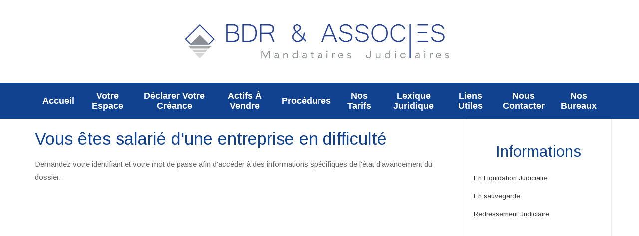

--- FILE ---
content_type: text/html;charset=UTF-8
request_url: https://www.bdrmj.fr/accueil/salarie;jsessionid=439338F43FDA5CFAEA970EDBCEDFD6D2
body_size: 3745
content:
<!DOCTYPE html><html lang="fr-FR" xmlns="http://www.w3.org/1999/xhtml"><head><title>BDR &amp; ASSOCIES : Accueil</title><meta content="Apache Tapestry Framework (version 5.3.8)" name="generator"/><meta charset="utf-8"/><meta content="fr-FR" http-equiv="content-language"/><meta content="Atlantic Log - Thomas Noirez" name="author"/><meta content="Java" name="Generator"/><meta content="BDR &amp; ASSOCIES, SELARL, PARIS, Administrateur Civil, Administrateur Judiciaire, Administrateur Provisoire, Commissaire au Concordat, Commissaire au Plan de Cession, Commissaire au Plan de Continuation, Conciliateur, Consultation, Enquêteur, Expert, Liquidateur, Liquidateur Amiable, Mandataire Ad Hoc, Mandataire judiciaire, Représentant des créanciers, Sequestre, Syndic, Technique, Administration Civile, Administration Judiciaire, Administration Provisoire, Arbitre Commissariat au Concordat, Commissariat au Plan de Cession, Commissariat au Plan de Continuation Conciliation, Consultation, Dossier Technique, Enquête, Expertise, Liquidation Amiable Liquidation Judiciaire, Liquidation Judiciaire simplifiée, Mandat Ad Hoc, Redressement judiciaire Redressement Judiciaire, Rétablissement personnel, Sauvegarde, Sequestre, Syndic" lang="fr" name="keywords"/><meta content="Site Web de Rey MANDATAIRE JUDICIAIRE" name="description"/><meta content="gemweb@atlanticlog.org" name="rev"/><meta content="All text, graphics © BDR &amp; ASSOCIES" name="copyright"/><meta content="IE=edge" http-equiv="X-UA-Compatible"/><meta content="width=device-width, initial-scale=1.0" name="viewport"/><meta content="all" name="robots"/><link type="image/x-icon" rel="Shortcut Icon" href="/assets/5.3.7-4.22.7/app/config/image/gemweb.ico"/><link type="text/css" rel="stylesheet" href="/assets/5.3.7-4.22.7/core/default.css"/><link type="text/css" rel="stylesheet" href="/assets/5.3.7-4.22.7/jquery/themes/ui-lightness/jquery-ui.css"/><link type="text/css" rel="stylesheet" href="/assets/5.3.7-4.22.7/ctx/css/gemweb.css"/><link type="text/css" rel="stylesheet" href="/assets/5.3.7-4.22.7/ctx/css/button.css"/><link type="text/css" rel="stylesheet" href="/assets/5.3.7-4.22.7/app/config/css/styles.css"/><link type="text/css" rel="stylesheet" href="/assets/5.3.7-4.22.7/core/tapestry-console.css"/><link type="text/css" rel="stylesheet" href="/assets/5.3.7-4.22.7/core/t5-alerts.css"/><link type="text/css" rel="stylesheet" href="/assets/5.3.7-4.22.7/core/tree.css"/><link type="text/css" rel="stylesheet" href="/assets/5.3.7-4.22.7/jquery/assets/components/jgrowl/jquery.jgrowl.css"/><link type="text/css" rel="stylesheet" href="/assets/5.3.7-4.22.7/ctx/css/font-awesome-4.7.0/css/font-awesome.min.css"/><link type="text/css" rel="stylesheet" href="/assets/5.3.7-4.22.7/app/config/css/two_col.css"/><link type="text/css" rel="stylesheet" href="/assets/5.3.7-4.22.7/app/components/jquery/top/css/ui.totop.css"/><link media="print" type="text/css" rel="stylesheet" href="/assets/5.3.7-4.22.7/ctx/css/print.css"/><script src="/assets/5.3.7-4.22.7/stack/fr/core.js" type="text/javascript"></script><script src="/assets/5.3.7-4.22.7/jquery/assets/components/jgrowl/jquery.jgrowl.js" type="text/javascript"></script><script src="/assets/5.3.7-4.22.7/jquery/assets/components/jgrowl/jGrowl_init.js" type="text/javascript"></script><script src="/assets/5.3.7-4.22.7/ctx/js/bootstrap/bootstrap.js" type="text/javascript"></script><script src="/assets/5.3.7-4.22.7/app/components/menu/MenuBig4.js" type="text/javascript"></script><script src="/assets/5.3.7-4.22.7/app/components/jquery/top/js/jquery.ui.totop.min.js" type="text/javascript"></script><script src="/assets/5.3.7-4.22.7/app/components/jquery/top/js/totop.js" type="text/javascript"></script></head><body><div class="page-wrapper accueil-salarie"><div class="container"><div class="col-md-12"><img src="/assets/5.3.7-4.22.7/app/config/image/logo_bdr.jpg" id="logo" alt="Logo BDR"/></div></div><nav class="navbar navbar-static-top navbar-default navbar-header-full yamm" role="navigation" id="header"><div class="container"><div class="row"><div class="col-md-12"><!-- Toggle get grouped for better mobile display --><div class="navbar-header"><button type="button" class="navbar-toggle" data-toggle="collapse" data-target="#main-nav"><span class="sr-only">Toggle navigation</span><span class="icon-bar"></span><span class="icon-bar"></span><span class="icon-bar"></span></button></div><div id="main-nav" class="navbar-collapse collapse navbar-mega-menu"><ul class="nav navbar-nav navbar-left"><li class=""><a data-toggle="" class="dropdown-toggle ACCUEIL" href="/accueil/accueil;jsessionid=EA99F18BBAB2FF3BB83F3E5268C50468">Accueil
</a></li><li class=""><a href="/anonym/espaceconnexion" data-toggle="" class="dropdown-toggle CONNEXION">votre espace
</a></li><li class=""><a data-toggle="" class="dropdown-toggle CREANCIER" href="/accueil/creancier/declarer-votre-creance;jsessionid=EA99F18BBAB2FF3BB83F3E5268C50468">Déclarer votre créance
</a></li><li class=""><a href="/anonym/actif/search" data-toggle="" class="dropdown-toggle ACTIF">Actifs à vendre
</a></li><li class=""><a href="/anonym/mandat/search" data-toggle="" class="dropdown-toggle MANDAT">Procédures
</a></li><li class=""><a data-toggle="" class="dropdown-toggle TARIF" href="/accueil/tarif/nos-tarifs;jsessionid=EA99F18BBAB2FF3BB83F3E5268C50468">nos tarifs
</a></li><li class=""><a href="/anonym/glossaire/accueil" data-toggle="" class="dropdown-toggle LEXIQUE">Lexique Juridique
</a></li><li class=""><a data-toggle="" class="dropdown-toggle LIENS_UTILES" href="/accueil/liens_utiles/liens-utiles;jsessionid=EA99F18BBAB2FF3BB83F3E5268C50468">Liens utiles
</a></li><li class=""><a href="/anonym/contact/envoi" data-toggle="" class="dropdown-toggle CONTACT">Nous Contacter
</a></li><li class=""><a data-toggle="" class="dropdown-toggle ETUDE" href="/accueil/etude/nos-bureaux;jsessionid=EA99F18BBAB2FF3BB83F3E5268C50468">Nos bureaux
</a></li></ul></div></div></div></div></nav><section class="main"><div class="container"><div class="row"><div class="main-content col-md-9"><div id="main"><div class="webinfo webinfo-salarie" id="info253"><h1>Vous êtes salarié d'une entreprise en difficulté</h1><div class="webinfoContent"><p>Demandez votre identifiant et votre mot de passe afin d'acc&eacute;der &agrave; des informations sp&eacute;cifiques de l'&eacute;tat d'avancement du dossier.</p></div></div></div></div><div class="sidebar col-md-3"><div class="freeInfo"><p><img alt="" src="/pj/simple/98/1523/ags.png" style="width: 100%;" /></p>
</div><div class="sideBlock"><div class="menuSideTitleLink"><h1>Informations</h1></div><ul class="sidemenu"><li><div class="linkInfo"><a href="/info/salarie/254/en-liquidation-judiciaire;jsessionid=EA99F18BBAB2FF3BB83F3E5268C50468">
En Liquidation Judiciaire
</a></div></li><li><div class="linkInfo"><a href="/info/salarie/255/en-sauvegarde;jsessionid=EA99F18BBAB2FF3BB83F3E5268C50468">
En sauvegarde
</a></div></li><li><div class="linkInfo"><a href="/info/salarie/256/redressement-judiciaire;jsessionid=EA99F18BBAB2FF3BB83F3E5268C50468">
Redressement Judiciaire
</a></div></li></ul></div></div></div></div></section><style>
#footer-wrap .liensUtiles img {
	height: 35px;
	background-color: inherit;
	padding: 0;
	margin: 0;
	margin-left: -7px;
}

section#footer-bottom {
	display: flex;
	justify-content: space-evenly;
	align-items: center;
	text-align: center;
}

#footer-wrap img {
	background: transparent;
}

section#footer-bottom article.liensUtiles ul {
	list-style: none;
}

section#footer-bottom .t-beaneditor-submit {
	font-size: x-large;
}

section#footer-bottom article i.fa {
	padding-right: 2%;
}

@media only screen and (max-device-width: 768px) {
	section#footer-bottom {
		flex-direction: column;
	}
}
</style>

<footer id="footer-wrap">
	<section id="footer-bottom">
		<article>

			<h2>
				<a class="t-beaneditor-submit" href="/anonym/contact/envoi">Contactez-nous</a>
			</h2>
			<p class="greenburo">
				<a href="https://www.greenburo.fr/"
					title="La mise au vert de votre entreprise" target="_blank">
					L'étude est en partenariat <br />avec l’entreprise Green Buro <br />
					<img alt="logo green buro"
					src="/pj/simple/98/3435044/logo_green_buro.png" />
				</a>
			</p>
		</article>
		<article>
			<h3 class="footer-heading">BDR & Associés</h3>
			<p>Etudes de Mandataires Judiciaires</p>
			<address>
				<a alt="lien vers googleMap" target="_blank"
					title="voir l'emplacement sur GoogleMaps"
					href="https://goo.gl/maps/eo8ic8phu2d2m5676"><i
					class="fa fa-map-marker" aria-hidden="true"></i>34 rue Sainte Anne
					75001 PARIS</a>
			</address>

			<address>
				<a alt="lien vers googleMap" target="_blank"
					title="voir l'emplacement sur GoogleMaps"
					href="https://goo.gl/maps/3gvVWZvWdBJMnkC59"><i
					class="fa fa-map-marker" aria-hidden="true"></i>265 rue de la
					Découverte 31670 LABEGE</a>
			</address>
		</article>

		<article class="liensUtiles">
			<h2>Liens utiles</h2>
			<p>
				<a target="_blank" alt="lien glossaire"
					href="/anonym/glossaire/accueil">Glossaire</a>
			</p>
			<p>
				<a target="_blank" alt="lien CNAJMJ" href="http://www.cnajmj.fr/">CNAJMJ</a>
			</p>
			<p>
				<a target="_blank" alt="lien IFPPC" href="http://www.ifppc.fr/">IFPPC</a>
			</p>

		</article>
	</section>

	<section class="col-md-12 text-center copyright">
		<p>
			<a href="http://www.gemweb.fr/" target="_blank">© 2008-2026 Gemweb 4.22.7</a> -
			BDR et Associés utilisent <a href="http://www.gemarcur.fr/"
				target="_blank">Gemarcur &copy;</a> - <a href="/infolegale">
				Mentions l&eacute;gales</a> <br />les données sont à jour au : 23/01/2026
			Conception/R&eacute;alisation <a href="http://www.atlanticlog.org/"
				target="_blank" title=""><strong>Atlantic Log</strong> </a>
		</p>
	</section>
</footer><script type="text/javascript">	var _paq = _paq || [];
  
  _paq.push([function() {
	  var self = this;
	  function getOriginalVisitorCookieTimeout() {
		  var now = new Date(),
		  nowTs = Math.round(now.getTime() / 1000),
		  visitorInfo = self.getVisitorInfo();
		  var createTs = parseInt(visitorInfo[2]);
		  var cookieTimeout = 33696000; // 13 mois en secondes
		  var originalTimeout = createTs + cookieTimeout - nowTs;
		  return originalTimeout;
	  }
	  this.setVisitorCookieTimeout( getOriginalVisitorCookieTimeout() );
	  }]);  
  
  _paq.push(["trackPageView"])
  _paq.push(["enableLinkTracking"]);
  _paq.push(["setCookieDomain", "*.localhost"]);
  (function() {
    var u="https://statweb.atlanticlog.org/statistics/";
    _paq.push(["setTrackerUrl", u+"pi_atlog.php"]);
    _paq.push(["setSiteId", "100"]);
    var d=document, g=d.createElement("script"), s=d.getElementsByTagName("script")[0]; g.setAttribute('rel', 'preconnect'); g.type="text/javascript";
    g.setAttribute('defer', true); g.async=true; g.src=u+"pi_atlog.js"; s.parentNode.insertBefore(g,s);
  })();
</script></div><script type="text/javascript">var $ = jQuery; Tapestry.JQUERY=true;
Tapestry.onDOMLoaded(function() {
Tapestry.init({"jGrowlAlertManager":[{"dismissURL":"/accueil.layout.jgrowl:dismiss;jsessionid=EA99F18BBAB2FF3BB83F3E5268C50468?_csrf=b23e0e79-c8bb-47e2-83a1-130f975ae335&t:ac=salarie/Accueil"}]});
Tapestry.init({"gemwebTotop":[{}],"superfishResponsive":[{}]});
});
</script></body></html>

--- FILE ---
content_type: text/css
request_url: https://www.bdrmj.fr/assets/5.3.7-4.22.7/app/config/css/styles.css
body_size: 47035
content:
@import url(https://fonts.googleapis.com/css?family=Open+Sans:400,300,700);@import url(https://fonts.googleapis.com/css?family=Alegreya+Sans:400,700);@import url(https://fonts.googleapis.com/css?family=Arimo:400,700);@import url(https://fonts.googleapis.com/css?family=Playfair+Display:400,700);/*!
 * Bootstrap v3.3.5 (http://getbootstrap.com)
 * Copyright 2011-2015 Twitter, Inc.
 * Licensed under MIT (https://github.com/twbs/bootstrap/blob/master/LICENSE)
 *//*! normalize.css v3.0.3 | MIT License | github.com/necolas/normalize.css */html{font-family:sans-serif;-ms-text-size-adjust:100%;-webkit-text-size-adjust:100%}body{margin:0}article,aside,details,figcaption,figure,footer,header,hgroup,main,menu,nav,section,summary{display:block}audio,canvas,progress,video{display:inline-block;vertical-align:baseline}audio:not([controls]){display:none;height:0}[hidden],template{display:none}a{background-color:transparent}a:active,a:hover{outline:0}abbr[title]{border-bottom:1px dotted}b,strong{font-weight:bold}dfn{font-style:italic}h1{font-size:2em;margin:.67em 0}mark{background:#ff0;color:#000}small{font-size:80%}sub,sup{font-size:75%;line-height:0;position:relative;vertical-align:baseline}sup{top:-0.5em}sub{bottom:-0.25em}img{border:0}svg:not(:root){overflow:hidden}figure{margin:1em 40px}hr{box-sizing:content-box;height:0}pre{overflow:auto}code,kbd,pre,samp{font-family:monospace,monospace;font-size:1em}button,input,optgroup,select,textarea{color:inherit;font:inherit;margin:0}button{overflow:visible}button,select{text-transform:none}button,html input[type="button"],input[type="reset"],input[type="submit"]{-webkit-appearance:button;cursor:pointer}button[disabled],html input[disabled]{cursor:default}button::-moz-focus-inner,input::-moz-focus-inner{border:0;padding:0}input{line-height:normal}input[type="checkbox"],input[type="radio"]{box-sizing:border-box;padding:0}input[type="number"]::-webkit-inner-spin-button,input[type="number"]::-webkit-outer-spin-button{height:auto}input[type="search"]{-webkit-appearance:textfield;box-sizing:content-box}input[type="search"]::-webkit-search-cancel-button,input[type="search"]::-webkit-search-decoration{-webkit-appearance:none}fieldset{border:1px solid #c0c0c0;margin:0 2px;padding:.35em .625em .75em}legend{border:0;padding:0}textarea{overflow:auto}optgroup{font-weight:bold}table{border-collapse:collapse;border-spacing:0}td,th{padding:0}/*! Source: https://github.com/h5bp/html5-boilerplate/blob/master/src/css/main.css */@media print{*,*:before,*:after{background:transparent !important;color:#000 !important;box-shadow:none !important;text-shadow:none !important}a,a:visited{text-decoration:underline}a[href]:after{content:" (" attr(href) ")"}abbr[title]:after{content:" (" attr(title) ")"}a[href^="#"]:after,a[href^="javascript:"]:after{content:""}pre,blockquote{border:1px solid #999;page-break-inside:avoid}thead{display:table-header-group}tr,img{page-break-inside:avoid}img{max-width:100% !important}p,h2,h3{orphans:3;widows:3}h2,h3{page-break-after:avoid}.navbar{display:none}.btn>.caret,.dropup>.btn>.caret{border-top-color:#000 !important}.label{border:1px solid #000}.table{border-collapse:collapse !important}.table td,.table th{background-color:#fff !important}.table-bordered th,.table-bordered td{border:1px solid #ddd !important}}@font-face{font-family:'Glyphicons Halflings';src:url('../fonts/glyphicons-halflings-regular.eot');src:url('../fonts/glyphicons-halflings-regular.eot?#iefix') format('embedded-opentype'),url('../fonts/glyphicons-halflings-regular.woff2') format('woff2'),url('../fonts/glyphicons-halflings-regular.woff') format('woff'),url('../fonts/glyphicons-halflings-regular.ttf') format('truetype'),url('../fonts/glyphicons-halflings-regular.svg#glyphicons_halflingsregular') format('svg')}.glyphicon{position:relative;top:1px;display:inline-block;font-family:'Glyphicons Halflings';font-style:normal;font-weight:normal;line-height:1;-webkit-font-smoothing:antialiased;-moz-osx-font-smoothing:grayscale}.glyphicon-asterisk:before{content:"\2a"}.glyphicon-plus:before{content:"\2b"}.glyphicon-euro:before,.glyphicon-eur:before{content:"\20ac"}.glyphicon-minus:before{content:"\2212"}.glyphicon-cloud:before{content:"\2601"}.glyphicon-envelope:before{content:"\2709"}.glyphicon-pencil:before{content:"\270f"}.glyphicon-glass:before{content:"\e001"}.glyphicon-music:before{content:"\e002"}.glyphicon-search:before{content:"\e003"}.glyphicon-heart:before{content:"\e005"}.glyphicon-star:before{content:"\e006"}.glyphicon-star-empty:before{content:"\e007"}.glyphicon-user:before{content:"\e008"}.glyphicon-film:before{content:"\e009"}.glyphicon-th-large:before{content:"\e010"}.glyphicon-th:before{content:"\e011"}.glyphicon-th-list:before{content:"\e012"}.glyphicon-ok:before{content:"\e013"}.glyphicon-remove:before{content:"\e014"}.glyphicon-zoom-in:before{content:"\e015"}.glyphicon-zoom-out:before{content:"\e016"}.glyphicon-off:before{content:"\e017"}.glyphicon-signal:before{content:"\e018"}.glyphicon-cog:before{content:"\e019"}.glyphicon-trash:before{content:"\e020"}.glyphicon-home:before{content:"\e021"}.glyphicon-file:before{content:"\e022"}.glyphicon-time:before{content:"\e023"}.glyphicon-road:before{content:"\e024"}.glyphicon-download-alt:before{content:"\e025"}.glyphicon-download:before{content:"\e026"}.glyphicon-upload:before{content:"\e027"}.glyphicon-inbox:before{content:"\e028"}.glyphicon-play-circle:before{content:"\e029"}.glyphicon-repeat:before{content:"\e030"}.glyphicon-refresh:before{content:"\e031"}.glyphicon-list-alt:before{content:"\e032"}.glyphicon-lock:before{content:"\e033"}.glyphicon-flag:before{content:"\e034"}.glyphicon-headphones:before{content:"\e035"}.glyphicon-volume-off:before{content:"\e036"}.glyphicon-volume-down:before{content:"\e037"}.glyphicon-volume-up:before{content:"\e038"}.glyphicon-qrcode:before{content:"\e039"}.glyphicon-barcode:before{content:"\e040"}.glyphicon-tag:before{content:"\e041"}.glyphicon-tags:before{content:"\e042"}.glyphicon-book:before{content:"\e043"}.glyphicon-bookmark:before{content:"\e044"}.glyphicon-print:before{content:"\e045"}.glyphicon-camera:before{content:"\e046"}.glyphicon-font:before{content:"\e047"}.glyphicon-bold:before{content:"\e048"}.glyphicon-italic:before{content:"\e049"}.glyphicon-text-height:before{content:"\e050"}.glyphicon-text-width:before{content:"\e051"}.glyphicon-align-left:before{content:"\e052"}.glyphicon-align-center:before{content:"\e053"}.glyphicon-align-right:before{content:"\e054"}.glyphicon-align-justify:before{content:"\e055"}.glyphicon-list:before{content:"\e056"}.glyphicon-indent-left:before{content:"\e057"}.glyphicon-indent-right:before{content:"\e058"}.glyphicon-facetime-video:before{content:"\e059"}.glyphicon-picture:before{content:"\e060"}.glyphicon-map-marker:before{content:"\e062"}.glyphicon-adjust:before{content:"\e063"}.glyphicon-tint:before{content:"\e064"}.glyphicon-edit:before{content:"\e065"}.glyphicon-share:before{content:"\e066"}.glyphicon-check:before{content:"\e067"}.glyphicon-move:before{content:"\e068"}.glyphicon-step-backward:before{content:"\e069"}.glyphicon-fast-backward:before{content:"\e070"}.glyphicon-backward:before{content:"\e071"}.glyphicon-play:before{content:"\e072"}.glyphicon-pause:before{content:"\e073"}.glyphicon-stop:before{content:"\e074"}.glyphicon-forward:before{content:"\e075"}.glyphicon-fast-forward:before{content:"\e076"}.glyphicon-step-forward:before{content:"\e077"}.glyphicon-eject:before{content:"\e078"}.glyphicon-chevron-left:before{content:"\e079"}.glyphicon-chevron-right:before{content:"\e080"}.glyphicon-plus-sign:before{content:"\e081"}.glyphicon-minus-sign:before{content:"\e082"}.glyphicon-remove-sign:before{content:"\e083"}.glyphicon-ok-sign:before{content:"\e084"}.glyphicon-question-sign:before{content:"\e085"}.glyphicon-info-sign:before{content:"\e086"}.glyphicon-screenshot:before{content:"\e087"}.glyphicon-remove-circle:before{content:"\e088"}.glyphicon-ok-circle:before{content:"\e089"}.glyphicon-ban-circle:before{content:"\e090"}.glyphicon-arrow-left:before{content:"\e091"}.glyphicon-arrow-right:before{content:"\e092"}.glyphicon-arrow-up:before{content:"\e093"}.glyphicon-arrow-down:before{content:"\e094"}.glyphicon-share-alt:before{content:"\e095"}.glyphicon-resize-full:before{content:"\e096"}.glyphicon-resize-small:before{content:"\e097"}.glyphicon-exclamation-sign:before{content:"\e101"}.glyphicon-gift:before{content:"\e102"}.glyphicon-leaf:before{content:"\e103"}.glyphicon-fire:before{content:"\e104"}.glyphicon-eye-open:before{content:"\e105"}.glyphicon-eye-close:before{content:"\e106"}.glyphicon-warning-sign:before{content:"\e107"}.glyphicon-plane:before{content:"\e108"}.glyphicon-calendar:before{content:"\e109"}.glyphicon-random:before{content:"\e110"}.glyphicon-comment:before{content:"\e111"}.glyphicon-magnet:before{content:"\e112"}.glyphicon-chevron-up:before{content:"\e113"}.glyphicon-chevron-down:before{content:"\e114"}.glyphicon-retweet:before{content:"\e115"}.glyphicon-shopping-cart:before{content:"\e116"}.glyphicon-folder-close:before{content:"\e117"}.glyphicon-folder-open:before{content:"\e118"}.glyphicon-resize-vertical:before{content:"\e119"}.glyphicon-resize-horizontal:before{content:"\e120"}.glyphicon-hdd:before{content:"\e121"}.glyphicon-bullhorn:before{content:"\e122"}.glyphicon-bell:before{content:"\e123"}.glyphicon-certificate:before{content:"\e124"}.glyphicon-thumbs-up:before{content:"\e125"}.glyphicon-thumbs-down:before{content:"\e126"}.glyphicon-hand-right:before{content:"\e127"}.glyphicon-hand-left:before{content:"\e128"}.glyphicon-hand-up:before{content:"\e129"}.glyphicon-hand-down:before{content:"\e130"}.glyphicon-circle-arrow-right:before{content:"\e131"}.glyphicon-circle-arrow-left:before{content:"\e132"}.glyphicon-circle-arrow-up:before{content:"\e133"}.glyphicon-circle-arrow-down:before{content:"\e134"}.glyphicon-globe:before{content:"\e135"}.glyphicon-wrench:before{content:"\e136"}.glyphicon-tasks:before{content:"\e137"}.glyphicon-filter:before{content:"\e138"}.glyphicon-briefcase:before{content:"\e139"}.glyphicon-fullscreen:before{content:"\e140"}.glyphicon-dashboard:before{content:"\e141"}.glyphicon-paperclip:before{content:"\e142"}.glyphicon-heart-empty:before{content:"\e143"}.glyphicon-link:before{content:"\e144"}.glyphicon-phone:before{content:"\e145"}.glyphicon-pushpin:before{content:"\e146"}.glyphicon-usd:before{content:"\e148"}.glyphicon-gbp:before{content:"\e149"}.glyphicon-sort:before{content:"\e150"}.glyphicon-sort-by-alphabet:before{content:"\e151"}.glyphicon-sort-by-alphabet-alt:before{content:"\e152"}.glyphicon-sort-by-order:before{content:"\e153"}.glyphicon-sort-by-order-alt:before{content:"\e154"}.glyphicon-sort-by-attributes:before{content:"\e155"}.glyphicon-sort-by-attributes-alt:before{content:"\e156"}.glyphicon-unchecked:before{content:"\e157"}.glyphicon-expand:before{content:"\e158"}.glyphicon-collapse-down:before{content:"\e159"}.glyphicon-collapse-up:before{content:"\e160"}.glyphicon-log-in:before{content:"\e161"}.glyphicon-flash:before{content:"\e162"}.glyphicon-log-out:before{content:"\e163"}.glyphicon-new-window:before{content:"\e164"}.glyphicon-record:before{content:"\e165"}.glyphicon-save:before{content:"\e166"}.glyphicon-open:before{content:"\e167"}.glyphicon-saved:before{content:"\e168"}.glyphicon-import:before{content:"\e169"}.glyphicon-export:before{content:"\e170"}.glyphicon-send:before{content:"\e171"}.glyphicon-floppy-disk:before{content:"\e172"}.glyphicon-floppy-saved:before{content:"\e173"}.glyphicon-floppy-remove:before{content:"\e174"}.glyphicon-floppy-save:before{content:"\e175"}.glyphicon-floppy-open:before{content:"\e176"}.glyphicon-credit-card:before{content:"\e177"}.glyphicon-transfer:before{content:"\e178"}.glyphicon-cutlery:before{content:"\e179"}.glyphicon-header:before{content:"\e180"}.glyphicon-compressed:before{content:"\e181"}.glyphicon-earphone:before{content:"\e182"}.glyphicon-phone-alt:before{content:"\e183"}.glyphicon-tower:before{content:"\e184"}.glyphicon-stats:before{content:"\e185"}.glyphicon-sd-video:before{content:"\e186"}.glyphicon-hd-video:before{content:"\e187"}.glyphicon-subtitles:before{content:"\e188"}.glyphicon-sound-stereo:before{content:"\e189"}.glyphicon-sound-dolby:before{content:"\e190"}.glyphicon-sound-5-1:before{content:"\e191"}.glyphicon-sound-6-1:before{content:"\e192"}.glyphicon-sound-7-1:before{content:"\e193"}.glyphicon-copyright-mark:before{content:"\e194"}.glyphicon-registration-mark:before{content:"\e195"}.glyphicon-cloud-download:before{content:"\e197"}.glyphicon-cloud-upload:before{content:"\e198"}.glyphicon-tree-conifer:before{content:"\e199"}.glyphicon-tree-deciduous:before{content:"\e200"}.glyphicon-cd:before{content:"\e201"}.glyphicon-save-file:before{content:"\e202"}.glyphicon-open-file:before{content:"\e203"}.glyphicon-level-up:before{content:"\e204"}.glyphicon-copy:before{content:"\e205"}.glyphicon-paste:before{content:"\e206"}.glyphicon-alert:before{content:"\e209"}.glyphicon-equalizer:before{content:"\e210"}.glyphicon-king:before{content:"\e211"}.glyphicon-queen:before{content:"\e212"}.glyphicon-pawn:before{content:"\e213"}.glyphicon-bishop:before{content:"\e214"}.glyphicon-knight:before{content:"\e215"}.glyphicon-baby-formula:before{content:"\e216"}.glyphicon-tent:before{content:"\26fa"}.glyphicon-blackboard:before{content:"\e218"}.glyphicon-bed:before{content:"\e219"}.glyphicon-apple:before{content:"\f8ff"}.glyphicon-erase:before{content:"\e221"}.glyphicon-hourglass:before{content:"\231b"}.glyphicon-lamp:before{content:"\e223"}.glyphicon-duplicate:before{content:"\e224"}.glyphicon-piggy-bank:before{content:"\e225"}.glyphicon-scissors:before{content:"\e226"}.glyphicon-bitcoin:before{content:"\e227"}.glyphicon-btc:before{content:"\e227"}.glyphicon-xbt:before{content:"\e227"}.glyphicon-yen:before{content:"\00a5"}.glyphicon-jpy:before{content:"\00a5"}.glyphicon-ruble:before{content:"\20bd"}.glyphicon-rub:before{content:"\20bd"}.glyphicon-scale:before{content:"\e230"}.glyphicon-ice-lolly:before{content:"\e231"}.glyphicon-ice-lolly-tasted:before{content:"\e232"}.glyphicon-education:before{content:"\e233"}.glyphicon-option-horizontal:before{content:"\e234"}.glyphicon-option-vertical:before{content:"\e235"}.glyphicon-menu-hamburger:before{content:"\e236"}.glyphicon-modal-window:before{content:"\e237"}.glyphicon-oil:before{content:"\e238"}.glyphicon-grain:before{content:"\e239"}.glyphicon-sunglasses:before{content:"\e240"}.glyphicon-text-size:before{content:"\e241"}.glyphicon-text-color:before{content:"\e242"}.glyphicon-text-background:before{content:"\e243"}.glyphicon-object-align-top:before{content:"\e244"}.glyphicon-object-align-bottom:before{content:"\e245"}.glyphicon-object-align-horizontal:before{content:"\e246"}.glyphicon-object-align-left:before{content:"\e247"}.glyphicon-object-align-vertical:before{content:"\e248"}.glyphicon-object-align-right:before{content:"\e249"}.glyphicon-triangle-right:before{content:"\e250"}.glyphicon-triangle-left:before{content:"\e251"}.glyphicon-triangle-bottom:before{content:"\e252"}.glyphicon-triangle-top:before{content:"\e253"}.glyphicon-console:before{content:"\e254"}.glyphicon-superscript:before{content:"\e255"}.glyphicon-subscript:before{content:"\e256"}.glyphicon-menu-left:before{content:"\e257"}.glyphicon-menu-right:before{content:"\e258"}.glyphicon-menu-down:before{content:"\e259"}.glyphicon-menu-up:before{content:"\e260"}*{-webkit-box-sizing:border-box;-moz-box-sizing:border-box;box-sizing:border-box}*:before,*:after{-webkit-box-sizing:border-box;-moz-box-sizing:border-box;box-sizing:border-box}html{font-size:10px;-webkit-tap-highlight-color:rgba(0,0,0,0)}body{font-family:"Helvetica Neue",Helvetica,Arial,sans-serif;font-size:14px;line-height:1.42857143;color:#333;background-color:#fff}input,button,select,textarea{font-family:inherit;font-size:inherit;line-height:inherit}a{color:#337ab7;text-decoration:none}a:hover,a:focus{color:#23527c;text-decoration:underline}a:focus{outline:thin dotted;outline:5px auto -webkit-focus-ring-color;outline-offset:-2px}figure{margin:0}img{vertical-align:middle}.img-responsive,.thumbnail>img,.thumbnail a>img,.carousel-inner>.item>img,.carousel-inner>.item>a>img{display:block;max-width:100%;height:auto}.img-rounded{border-radius:6px}.img-thumbnail{padding:4px;line-height:1.42857143;background-color:#fff;border:1px solid #ddd;border-radius:4px;-webkit-transition:all .2s ease-in-out;-o-transition:all .2s ease-in-out;transition:all .2s ease-in-out;display:inline-block;max-width:100%;height:auto}.img-circle{border-radius:50%}hr{margin-top:20px;margin-bottom:20px;border:0;border-top:1px solid #eee}.sr-only{position:absolute;width:1px;height:1px;margin:-1px;padding:0;overflow:hidden;clip:rect(0, 0, 0, 0);border:0}.sr-only-focusable:active,.sr-only-focusable:focus{position:static;width:auto;height:auto;margin:0;overflow:visible;clip:auto}[role="button"]{cursor:pointer}h1,h2,h3,h4,h5,h6,.h1,.h2,.h3,.h4,.h5,.h6{font-family:inherit;font-weight:500;line-height:1.1;color:inherit}h1 small,h2 small,h3 small,h4 small,h5 small,h6 small,.h1 small,.h2 small,.h3 small,.h4 small,.h5 small,.h6 small,h1 .small,h2 .small,h3 .small,h4 .small,h5 .small,h6 .small,.h1 .small,.h2 .small,.h3 .small,.h4 .small,.h5 .small,.h6 .small{font-weight:normal;line-height:1;color:#777}h1,.h1,h2,.h2,h3,.h3{margin-top:20px;margin-bottom:10px}h1 small,.h1 small,h2 small,.h2 small,h3 small,.h3 small,h1 .small,.h1 .small,h2 .small,.h2 .small,h3 .small,.h3 .small{font-size:65%}h4,.h4,h5,.h5,h6,.h6{margin-top:10px;margin-bottom:10px}h4 small,.h4 small,h5 small,.h5 small,h6 small,.h6 small,h4 .small,.h4 .small,h5 .small,.h5 .small,h6 .small,.h6 .small{font-size:75%}h1,.h1{font-size:36px}h2,.h2{font-size:30px}h3,.h3{font-size:24px}h4,.h4{font-size:18px}h5,.h5{font-size:14px}h6,.h6{font-size:12px}p{margin:0 0 10px}.lead{margin-bottom:20px;font-size:16px;font-weight:300;line-height:1.4}@media (min-width:768px){.lead{font-size:21px}}small,.small{font-size:85%}mark,.mark{background-color:#fcf8e3;padding:.2em}.text-left{text-align:left}.text-right{text-align:right}.text-center{text-align:center}.text-justify{text-align:justify}.text-nowrap{white-space:nowrap}.text-lowercase{text-transform:lowercase}.text-uppercase{text-transform:uppercase}.text-capitalize{text-transform:capitalize}.text-muted{color:#777}.text-primary{color:#337ab7}a.text-primary:hover,a.text-primary:focus{color:#286090}.text-success{color:#3c763d}a.text-success:hover,a.text-success:focus{color:#2b542c}.text-info{color:#31708f}a.text-info:hover,a.text-info:focus{color:#245269}.text-warning{color:#8a6d3b}a.text-warning:hover,a.text-warning:focus{color:#66512c}.text-danger{color:#a94442}a.text-danger:hover,a.text-danger:focus{color:#843534}.bg-primary{color:#fff;background-color:#337ab7}a.bg-primary:hover,a.bg-primary:focus{background-color:#286090}.bg-success{background-color:#dff0d8}a.bg-success:hover,a.bg-success:focus{background-color:#c1e2b3}.bg-info{background-color:#d9edf7}a.bg-info:hover,a.bg-info:focus{background-color:#afd9ee}.bg-warning{background-color:#fcf8e3}a.bg-warning:hover,a.bg-warning:focus{background-color:#f7ecb5}.bg-danger{background-color:#f2dede}a.bg-danger:hover,a.bg-danger:focus{background-color:#e4b9b9}.page-header{padding-bottom:9px;margin:40px 0 20px;border-bottom:1px solid #eee}ul,ol{margin-top:0;margin-bottom:10px}ul ul,ol ul,ul ol,ol ol{margin-bottom:0}.list-unstyled{padding-left:0;list-style:none}.list-inline{padding-left:0;list-style:none;margin-left:-5px}.list-inline>li{display:inline-block;padding-left:5px;padding-right:5px}dl{margin-top:0;margin-bottom:20px}dt,dd{line-height:1.42857143}dt{font-weight:bold}dd{margin-left:0}@media (min-width:768px){.dl-horizontal dt{float:left;width:160px;clear:left;text-align:right;overflow:hidden;text-overflow:ellipsis;white-space:nowrap}.dl-horizontal dd{margin-left:180px}}abbr[title],abbr[data-original-title]{cursor:help;border-bottom:1px dotted #777;text-decoration:none}.initialism{font-size:90%;text-transform:uppercase}blockquote{padding:10px 20px;margin:0 0 20px;font-size:17.5px;border-left:5px solid #eee}blockquote p:last-child,blockquote ul:last-child,blockquote ol:last-child{margin-bottom:0}blockquote footer,blockquote small,blockquote .small{display:block;font-size:80%;line-height:1.42857143;color:#777}blockquote footer:before,blockquote small:before,blockquote .small:before{content:'\2014 \00A0'}.blockquote-reverse,blockquote.pull-right{padding-right:15px;padding-left:0;border-right:5px solid #eee;border-left:0;text-align:right}.blockquote-reverse footer:before,blockquote.pull-right footer:before,.blockquote-reverse small:before,blockquote.pull-right small:before,.blockquote-reverse .small:before,blockquote.pull-right .small:before{content:''}.blockquote-reverse footer:after,blockquote.pull-right footer:after,.blockquote-reverse small:after,blockquote.pull-right small:after,.blockquote-reverse .small:after,blockquote.pull-right .small:after{content:'\00A0 \2014'}address{margin-bottom:20px;font-style:normal;line-height:1.42857143}code,kbd,pre,samp{font-family:Menlo,Monaco,Consolas,"Courier New",monospace}code{padding:2px 4px;font-size:90%;color:#c7254e;background-color:#f9f2f4;border-radius:4px}kbd{padding:2px 4px;font-size:90%;color:#fff;background-color:#333;border-radius:3px;box-shadow:inset 0 -1px 0 rgba(0,0,0,0.25)}kbd kbd{padding:0;font-size:100%;font-weight:bold;box-shadow:none}pre{display:block;padding:9.5px;margin:0 0 10px;font-size:13px;line-height:1.42857143;word-break:break-all;word-wrap:break-word;color:#333;background-color:#f5f5f5;border:1px solid #ccc;border-radius:4px}pre code{padding:0;font-size:inherit;color:inherit;white-space:pre-wrap;background-color:transparent;border-radius:0}.pre-scrollable{max-height:340px;overflow-y:scroll}.container{margin-right:auto;margin-left:auto;padding-left:15px;padding-right:15px}@media (min-width:768px){.container{width:750px}}@media (min-width:992px){.container{width:970px}}@media (min-width:1200px){.container{width:1170px}}.container-fluid{margin-right:auto;margin-left:auto;padding-left:15px;padding-right:15px}.row{margin-left:-15px;margin-right:-15px}.col-xs-1, .col-sm-1, .col-md-1, .col-lg-1, .col-xs-2, .col-sm-2, .col-md-2, .col-lg-2, .col-xs-3, .col-sm-3, .col-md-3, .col-lg-3, .col-xs-4, .col-sm-4, .col-md-4, .col-lg-4, .col-xs-5, .col-sm-5, .col-md-5, .col-lg-5, .col-xs-6, .col-sm-6, .col-md-6, .col-lg-6, .col-xs-7, .col-sm-7, .col-md-7, .col-lg-7, .col-xs-8, .col-sm-8, .col-md-8, .col-lg-8, .col-xs-9, .col-sm-9, .col-md-9, .col-lg-9, .col-xs-10, .col-sm-10, .col-md-10, .col-lg-10, .col-xs-11, .col-sm-11, .col-md-11, .col-lg-11, .col-xs-12, .col-sm-12, .col-md-12, .col-lg-12{position:relative;min-height:1px;padding-left:15px;padding-right:15px}.col-xs-1, .col-xs-2, .col-xs-3, .col-xs-4, .col-xs-5, .col-xs-6, .col-xs-7, .col-xs-8, .col-xs-9, .col-xs-10, .col-xs-11, .col-xs-12{float:left}.col-xs-12{width:100%}.col-xs-11{width:91.66666667%}.col-xs-10{width:83.33333333%}.col-xs-9{width:75%}.col-xs-8{width:66.66666667%}.col-xs-7{width:58.33333333%}.col-xs-6{width:50%}.col-xs-5{width:41.66666667%}.col-xs-4{width:33.33333333%}.col-xs-3{width:25%}.col-xs-2{width:16.66666667%}.col-xs-1{width:8.33333333%}.col-xs-pull-12{right:100%}.col-xs-pull-11{right:91.66666667%}.col-xs-pull-10{right:83.33333333%}.col-xs-pull-9{right:75%}.col-xs-pull-8{right:66.66666667%}.col-xs-pull-7{right:58.33333333%}.col-xs-pull-6{right:50%}.col-xs-pull-5{right:41.66666667%}.col-xs-pull-4{right:33.33333333%}.col-xs-pull-3{right:25%}.col-xs-pull-2{right:16.66666667%}.col-xs-pull-1{right:8.33333333%}.col-xs-pull-0{right:auto}.col-xs-push-12{left:100%}.col-xs-push-11{left:91.66666667%}.col-xs-push-10{left:83.33333333%}.col-xs-push-9{left:75%}.col-xs-push-8{left:66.66666667%}.col-xs-push-7{left:58.33333333%}.col-xs-push-6{left:50%}.col-xs-push-5{left:41.66666667%}.col-xs-push-4{left:33.33333333%}.col-xs-push-3{left:25%}.col-xs-push-2{left:16.66666667%}.col-xs-push-1{left:8.33333333%}.col-xs-push-0{left:auto}.col-xs-offset-12{margin-left:100%}.col-xs-offset-11{margin-left:91.66666667%}.col-xs-offset-10{margin-left:83.33333333%}.col-xs-offset-9{margin-left:75%}.col-xs-offset-8{margin-left:66.66666667%}.col-xs-offset-7{margin-left:58.33333333%}.col-xs-offset-6{margin-left:50%}.col-xs-offset-5{margin-left:41.66666667%}.col-xs-offset-4{margin-left:33.33333333%}.col-xs-offset-3{margin-left:25%}.col-xs-offset-2{margin-left:16.66666667%}.col-xs-offset-1{margin-left:8.33333333%}.col-xs-offset-0{margin-left:0}@media (min-width:768px){.col-sm-1, .col-sm-2, .col-sm-3, .col-sm-4, .col-sm-5, .col-sm-6, .col-sm-7, .col-sm-8, .col-sm-9, .col-sm-10, .col-sm-11, .col-sm-12{float:left}.col-sm-12{width:100%}.col-sm-11{width:91.66666667%}.col-sm-10{width:83.33333333%}.col-sm-9{width:75%}.col-sm-8{width:66.66666667%}.col-sm-7{width:58.33333333%}.col-sm-6{width:50%}.col-sm-5{width:41.66666667%}.col-sm-4{width:33.33333333%}.col-sm-3{width:25%}.col-sm-2{width:16.66666667%}.col-sm-1{width:8.33333333%}.col-sm-pull-12{right:100%}.col-sm-pull-11{right:91.66666667%}.col-sm-pull-10{right:83.33333333%}.col-sm-pull-9{right:75%}.col-sm-pull-8{right:66.66666667%}.col-sm-pull-7{right:58.33333333%}.col-sm-pull-6{right:50%}.col-sm-pull-5{right:41.66666667%}.col-sm-pull-4{right:33.33333333%}.col-sm-pull-3{right:25%}.col-sm-pull-2{right:16.66666667%}.col-sm-pull-1{right:8.33333333%}.col-sm-pull-0{right:auto}.col-sm-push-12{left:100%}.col-sm-push-11{left:91.66666667%}.col-sm-push-10{left:83.33333333%}.col-sm-push-9{left:75%}.col-sm-push-8{left:66.66666667%}.col-sm-push-7{left:58.33333333%}.col-sm-push-6{left:50%}.col-sm-push-5{left:41.66666667%}.col-sm-push-4{left:33.33333333%}.col-sm-push-3{left:25%}.col-sm-push-2{left:16.66666667%}.col-sm-push-1{left:8.33333333%}.col-sm-push-0{left:auto}.col-sm-offset-12{margin-left:100%}.col-sm-offset-11{margin-left:91.66666667%}.col-sm-offset-10{margin-left:83.33333333%}.col-sm-offset-9{margin-left:75%}.col-sm-offset-8{margin-left:66.66666667%}.col-sm-offset-7{margin-left:58.33333333%}.col-sm-offset-6{margin-left:50%}.col-sm-offset-5{margin-left:41.66666667%}.col-sm-offset-4{margin-left:33.33333333%}.col-sm-offset-3{margin-left:25%}.col-sm-offset-2{margin-left:16.66666667%}.col-sm-offset-1{margin-left:8.33333333%}.col-sm-offset-0{margin-left:0}}@media (min-width:992px){.col-md-1, .col-md-2, .col-md-3, .col-md-4, .col-md-5, .col-md-6, .col-md-7, .col-md-8, .col-md-9, .col-md-10, .col-md-11, .col-md-12{float:left}.col-md-12{width:100%}.col-md-11{width:91.66666667%}.col-md-10{width:83.33333333%}.col-md-9{width:75%}.col-md-8{width:66.66666667%}.col-md-7{width:58.33333333%}.col-md-6{width:50%}.col-md-5{width:41.66666667%}.col-md-4{width:33.33333333%}.col-md-3{width:25%}.col-md-2{width:16.66666667%}.col-md-1{width:8.33333333%}.col-md-pull-12{right:100%}.col-md-pull-11{right:91.66666667%}.col-md-pull-10{right:83.33333333%}.col-md-pull-9{right:75%}.col-md-pull-8{right:66.66666667%}.col-md-pull-7{right:58.33333333%}.col-md-pull-6{right:50%}.col-md-pull-5{right:41.66666667%}.col-md-pull-4{right:33.33333333%}.col-md-pull-3{right:25%}.col-md-pull-2{right:16.66666667%}.col-md-pull-1{right:8.33333333%}.col-md-pull-0{right:auto}.col-md-push-12{left:100%}.col-md-push-11{left:91.66666667%}.col-md-push-10{left:83.33333333%}.col-md-push-9{left:75%}.col-md-push-8{left:66.66666667%}.col-md-push-7{left:58.33333333%}.col-md-push-6{left:50%}.col-md-push-5{left:41.66666667%}.col-md-push-4{left:33.33333333%}.col-md-push-3{left:25%}.col-md-push-2{left:16.66666667%}.col-md-push-1{left:8.33333333%}.col-md-push-0{left:auto}.col-md-offset-12{margin-left:100%}.col-md-offset-11{margin-left:91.66666667%}.col-md-offset-10{margin-left:83.33333333%}.col-md-offset-9{margin-left:75%}.col-md-offset-8{margin-left:66.66666667%}.col-md-offset-7{margin-left:58.33333333%}.col-md-offset-6{margin-left:50%}.col-md-offset-5{margin-left:41.66666667%}.col-md-offset-4{margin-left:33.33333333%}.col-md-offset-3{margin-left:25%}.col-md-offset-2{margin-left:16.66666667%}.col-md-offset-1{margin-left:8.33333333%}.col-md-offset-0{margin-left:0}}@media (min-width:1200px){.col-lg-1, .col-lg-2, .col-lg-3, .col-lg-4, .col-lg-5, .col-lg-6, .col-lg-7, .col-lg-8, .col-lg-9, .col-lg-10, .col-lg-11, .col-lg-12{float:left}.col-lg-12{width:100%}.col-lg-11{width:91.66666667%}.col-lg-10{width:83.33333333%}.col-lg-9{width:75%}.col-lg-8{width:66.66666667%}.col-lg-7{width:58.33333333%}.col-lg-6{width:50%}.col-lg-5{width:41.66666667%}.col-lg-4{width:33.33333333%}.col-lg-3{width:25%}.col-lg-2{width:16.66666667%}.col-lg-1{width:8.33333333%}.col-lg-pull-12{right:100%}.col-lg-pull-11{right:91.66666667%}.col-lg-pull-10{right:83.33333333%}.col-lg-pull-9{right:75%}.col-lg-pull-8{right:66.66666667%}.col-lg-pull-7{right:58.33333333%}.col-lg-pull-6{right:50%}.col-lg-pull-5{right:41.66666667%}.col-lg-pull-4{right:33.33333333%}.col-lg-pull-3{right:25%}.col-lg-pull-2{right:16.66666667%}.col-lg-pull-1{right:8.33333333%}.col-lg-pull-0{right:auto}.col-lg-push-12{left:100%}.col-lg-push-11{left:91.66666667%}.col-lg-push-10{left:83.33333333%}.col-lg-push-9{left:75%}.col-lg-push-8{left:66.66666667%}.col-lg-push-7{left:58.33333333%}.col-lg-push-6{left:50%}.col-lg-push-5{left:41.66666667%}.col-lg-push-4{left:33.33333333%}.col-lg-push-3{left:25%}.col-lg-push-2{left:16.66666667%}.col-lg-push-1{left:8.33333333%}.col-lg-push-0{left:auto}.col-lg-offset-12{margin-left:100%}.col-lg-offset-11{margin-left:91.66666667%}.col-lg-offset-10{margin-left:83.33333333%}.col-lg-offset-9{margin-left:75%}.col-lg-offset-8{margin-left:66.66666667%}.col-lg-offset-7{margin-left:58.33333333%}.col-lg-offset-6{margin-left:50%}.col-lg-offset-5{margin-left:41.66666667%}.col-lg-offset-4{margin-left:33.33333333%}.col-lg-offset-3{margin-left:25%}.col-lg-offset-2{margin-left:16.66666667%}.col-lg-offset-1{margin-left:8.33333333%}.col-lg-offset-0{margin-left:0}}table{background-color:transparent}caption{padding-top:8px;padding-bottom:8px;color:#777;text-align:left}th{text-align:left}.table{width:100%;max-width:100%;margin-bottom:20px}.table>thead>tr>th,.table>tbody>tr>th,.table>tfoot>tr>th,.table>thead>tr>td,.table>tbody>tr>td,.table>tfoot>tr>td{padding:8px;line-height:1.42857143;vertical-align:top;border-top:1px solid #ddd}.table>thead>tr>th{vertical-align:bottom;border-bottom:2px solid #ddd}.table>caption+thead>tr:first-child>th,.table>colgroup+thead>tr:first-child>th,.table>thead:first-child>tr:first-child>th,.table>caption+thead>tr:first-child>td,.table>colgroup+thead>tr:first-child>td,.table>thead:first-child>tr:first-child>td{border-top:0}.table>tbody+tbody{border-top:2px solid #ddd}.table .table{background-color:#fff}.table-condensed>thead>tr>th,.table-condensed>tbody>tr>th,.table-condensed>tfoot>tr>th,.table-condensed>thead>tr>td,.table-condensed>tbody>tr>td,.table-condensed>tfoot>tr>td{padding:5px}.table-bordered{border:1px solid #ddd}.table-bordered>thead>tr>th,.table-bordered>tbody>tr>th,.table-bordered>tfoot>tr>th,.table-bordered>thead>tr>td,.table-bordered>tbody>tr>td,.table-bordered>tfoot>tr>td{border:1px solid #ddd}.table-bordered>thead>tr>th,.table-bordered>thead>tr>td{border-bottom-width:2px}.table-striped>tbody>tr:nth-of-type(odd){background-color:#f9f9f9}.table-hover>tbody>tr:hover{background-color:#f5f5f5}table col[class*="col-"]{position:static;float:none;display:table-column}table td[class*="col-"],table th[class*="col-"]{position:static;float:none;display:table-cell}.table>thead>tr>td.active,.table>tbody>tr>td.active,.table>tfoot>tr>td.active,.table>thead>tr>th.active,.table>tbody>tr>th.active,.table>tfoot>tr>th.active,.table>thead>tr.active>td,.table>tbody>tr.active>td,.table>tfoot>tr.active>td,.table>thead>tr.active>th,.table>tbody>tr.active>th,.table>tfoot>tr.active>th{background-color:#f5f5f5}.table-hover>tbody>tr>td.active:hover,.table-hover>tbody>tr>th.active:hover,.table-hover>tbody>tr.active:hover>td,.table-hover>tbody>tr:hover>.active,.table-hover>tbody>tr.active:hover>th{background-color:#e8e8e8}.table>thead>tr>td.success,.table>tbody>tr>td.success,.table>tfoot>tr>td.success,.table>thead>tr>th.success,.table>tbody>tr>th.success,.table>tfoot>tr>th.success,.table>thead>tr.success>td,.table>tbody>tr.success>td,.table>tfoot>tr.success>td,.table>thead>tr.success>th,.table>tbody>tr.success>th,.table>tfoot>tr.success>th{background-color:#dff0d8}.table-hover>tbody>tr>td.success:hover,.table-hover>tbody>tr>th.success:hover,.table-hover>tbody>tr.success:hover>td,.table-hover>tbody>tr:hover>.success,.table-hover>tbody>tr.success:hover>th{background-color:#d0e9c6}.table>thead>tr>td.info,.table>tbody>tr>td.info,.table>tfoot>tr>td.info,.table>thead>tr>th.info,.table>tbody>tr>th.info,.table>tfoot>tr>th.info,.table>thead>tr.info>td,.table>tbody>tr.info>td,.table>tfoot>tr.info>td,.table>thead>tr.info>th,.table>tbody>tr.info>th,.table>tfoot>tr.info>th{background-color:#d9edf7}.table-hover>tbody>tr>td.info:hover,.table-hover>tbody>tr>th.info:hover,.table-hover>tbody>tr.info:hover>td,.table-hover>tbody>tr:hover>.info,.table-hover>tbody>tr.info:hover>th{background-color:#c4e3f3}.table>thead>tr>td.warning,.table>tbody>tr>td.warning,.table>tfoot>tr>td.warning,.table>thead>tr>th.warning,.table>tbody>tr>th.warning,.table>tfoot>tr>th.warning,.table>thead>tr.warning>td,.table>tbody>tr.warning>td,.table>tfoot>tr.warning>td,.table>thead>tr.warning>th,.table>tbody>tr.warning>th,.table>tfoot>tr.warning>th{background-color:#fcf8e3}.table-hover>tbody>tr>td.warning:hover,.table-hover>tbody>tr>th.warning:hover,.table-hover>tbody>tr.warning:hover>td,.table-hover>tbody>tr:hover>.warning,.table-hover>tbody>tr.warning:hover>th{background-color:#faf2cc}.table>thead>tr>td.danger,.table>tbody>tr>td.danger,.table>tfoot>tr>td.danger,.table>thead>tr>th.danger,.table>tbody>tr>th.danger,.table>tfoot>tr>th.danger,.table>thead>tr.danger>td,.table>tbody>tr.danger>td,.table>tfoot>tr.danger>td,.table>thead>tr.danger>th,.table>tbody>tr.danger>th,.table>tfoot>tr.danger>th{background-color:#f2dede}.table-hover>tbody>tr>td.danger:hover,.table-hover>tbody>tr>th.danger:hover,.table-hover>tbody>tr.danger:hover>td,.table-hover>tbody>tr:hover>.danger,.table-hover>tbody>tr.danger:hover>th{background-color:#ebcccc}.table-responsive{overflow-x:auto;min-height:.01%}@media screen and (max-width:767px){.table-responsive{width:100%;margin-bottom:15px;overflow-y:hidden;-ms-overflow-style:-ms-autohiding-scrollbar;border:1px solid #ddd}.table-responsive>.table{margin-bottom:0}.table-responsive>.table>thead>tr>th,.table-responsive>.table>tbody>tr>th,.table-responsive>.table>tfoot>tr>th,.table-responsive>.table>thead>tr>td,.table-responsive>.table>tbody>tr>td,.table-responsive>.table>tfoot>tr>td{white-space:nowrap}.table-responsive>.table-bordered{border:0}.table-responsive>.table-bordered>thead>tr>th:first-child,.table-responsive>.table-bordered>tbody>tr>th:first-child,.table-responsive>.table-bordered>tfoot>tr>th:first-child,.table-responsive>.table-bordered>thead>tr>td:first-child,.table-responsive>.table-bordered>tbody>tr>td:first-child,.table-responsive>.table-bordered>tfoot>tr>td:first-child{border-left:0}.table-responsive>.table-bordered>thead>tr>th:last-child,.table-responsive>.table-bordered>tbody>tr>th:last-child,.table-responsive>.table-bordered>tfoot>tr>th:last-child,.table-responsive>.table-bordered>thead>tr>td:last-child,.table-responsive>.table-bordered>tbody>tr>td:last-child,.table-responsive>.table-bordered>tfoot>tr>td:last-child{border-right:0}.table-responsive>.table-bordered>tbody>tr:last-child>th,.table-responsive>.table-bordered>tfoot>tr:last-child>th,.table-responsive>.table-bordered>tbody>tr:last-child>td,.table-responsive>.table-bordered>tfoot>tr:last-child>td{border-bottom:0}}fieldset{padding:0;margin:0;border:0;min-width:0}legend{display:block;width:100%;padding:0;margin-bottom:20px;font-size:21px;line-height:inherit;color:#333;border:0;border-bottom:1px solid #e5e5e5}label{display:inline-block;max-width:100%;margin-bottom:5px;font-weight:bold}input[type="search"]{-webkit-box-sizing:border-box;-moz-box-sizing:border-box;box-sizing:border-box}input[type="radio"],input[type="checkbox"]{margin:4px 0 0;margin-top:1px \9;line-height:normal}input[type="file"]{display:block}input[type="range"]{display:block;width:100%}select[multiple],select[size]{height:auto}input[type="file"]:focus,input[type="radio"]:focus,input[type="checkbox"]:focus{outline:thin dotted;outline:5px auto -webkit-focus-ring-color;outline-offset:-2px}output{display:block;padding-top:7px;font-size:14px;line-height:1.42857143;color:#444}.form-control{display:block;width:100%;height:34px;padding:6px 12px;font-size:14px;line-height:1.42857143;color:#444;background-color:#fff;background-image:none;border:1px solid #ccc;border-radius:4px;-webkit-box-shadow:inset 0 1px 1px rgba(0,0,0,0.075);box-shadow:inset 0 1px 1px rgba(0,0,0,0.075);-webkit-transition:border-color ease-in-out .15s, box-shadow ease-in-out .15s;-o-transition:border-color ease-in-out .15s, box-shadow ease-in-out .15s;transition:border-color ease-in-out .15s, box-shadow ease-in-out .15s}.form-control:focus{border-color:#66afe9;outline:0;-webkit-box-shadow:inset 0 1px 1px rgba(0,0,0,.075), 0 0 8px rgba(102, 175, 233, 0.6);box-shadow:inset 0 1px 1px rgba(0,0,0,.075), 0 0 8px rgba(102, 175, 233, 0.6)}.form-control::-moz-placeholder{color:#999;opacity:1}.form-control:-ms-input-placeholder{color:#999}.form-control::-webkit-input-placeholder{color:#999}.form-control[disabled],.form-control[readonly],fieldset[disabled] .form-control{background-color:#eee;opacity:1}.form-control[disabled],fieldset[disabled] .form-control{cursor:not-allowed}textarea.form-control{height:auto}input[type="search"]{-webkit-appearance:none}@media screen and (-webkit-min-device-pixel-ratio:0){input[type="date"].form-control,input[type="time"].form-control,input[type="datetime-local"].form-control,input[type="month"].form-control{line-height:34px}input[type="date"].input-sm,input[type="time"].input-sm,input[type="datetime-local"].input-sm,input[type="month"].input-sm,.input-group-sm input[type="date"],.input-group-sm input[type="time"],.input-group-sm input[type="datetime-local"],.input-group-sm input[type="month"]{line-height:30px}input[type="date"].input-lg,input[type="time"].input-lg,input[type="datetime-local"].input-lg,input[type="month"].input-lg,.input-group-lg input[type="date"],.input-group-lg input[type="time"],.input-group-lg input[type="datetime-local"],.input-group-lg input[type="month"]{line-height:46px}}.form-group{margin-bottom:15px}.radio,.checkbox{position:relative;display:block;margin-top:10px;margin-bottom:10px}.radio label,.checkbox label{min-height:20px;padding-left:20px;margin-bottom:0;font-weight:normal;cursor:pointer}.radio input[type="radio"],.radio-inline input[type="radio"],.checkbox input[type="checkbox"],.checkbox-inline input[type="checkbox"]{position:absolute;margin-left:-20px;margin-top:4px \9}.radio+.radio,.checkbox+.checkbox{margin-top:-5px}.radio-inline,.checkbox-inline{position:relative;display:inline-block;padding-left:20px;margin-bottom:0;vertical-align:middle;font-weight:normal;cursor:pointer}.radio-inline+.radio-inline,.checkbox-inline+.checkbox-inline{margin-top:0;margin-left:10px}input[type="radio"][disabled],input[type="checkbox"][disabled],input[type="radio"].disabled,input[type="checkbox"].disabled,fieldset[disabled] input[type="radio"],fieldset[disabled] input[type="checkbox"]{cursor:not-allowed}.radio-inline.disabled,.checkbox-inline.disabled,fieldset[disabled] .radio-inline,fieldset[disabled] .checkbox-inline{cursor:not-allowed}.radio.disabled label,.checkbox.disabled label,fieldset[disabled] .radio label,fieldset[disabled] .checkbox label{cursor:not-allowed}.form-control-static{padding-top:7px;padding-bottom:7px;margin-bottom:0;min-height:34px}.form-control-static.input-lg,.form-control-static.input-sm{padding-left:0;padding-right:0}.input-sm{height:30px;padding:5px 10px;font-size:12px;line-height:1.5;border-radius:3px}select.input-sm{height:30px;line-height:30px}textarea.input-sm,select[multiple].input-sm{height:auto}.form-group-sm .form-control{height:30px;padding:5px 10px;font-size:12px;line-height:1.5;border-radius:3px}.form-group-sm select.form-control{height:30px;line-height:30px}.form-group-sm textarea.form-control,.form-group-sm select[multiple].form-control{height:auto}.form-group-sm .form-control-static{height:30px;min-height:32px;padding:6px 10px;font-size:12px;line-height:1.5}.input-lg{height:46px;padding:10px 16px;font-size:18px;line-height:1.3333333;border-radius:6px}select.input-lg{height:46px;line-height:46px}textarea.input-lg,select[multiple].input-lg{height:auto}.form-group-lg .form-control{height:46px;padding:10px 16px;font-size:18px;line-height:1.3333333;border-radius:6px}.form-group-lg select.form-control{height:46px;line-height:46px}.form-group-lg textarea.form-control,.form-group-lg select[multiple].form-control{height:auto}.form-group-lg .form-control-static{height:46px;min-height:38px;padding:11px 16px;font-size:18px;line-height:1.3333333}.has-feedback{position:relative}.has-feedback .form-control{padding-right:42.5px}.form-control-feedback{position:absolute;top:0;right:0;z-index:2;display:block;width:34px;height:34px;line-height:34px;text-align:center;pointer-events:none}.input-lg+.form-control-feedback,.input-group-lg+.form-control-feedback,.form-group-lg .form-control+.form-control-feedback{width:46px;height:46px;line-height:46px}.input-sm+.form-control-feedback,.input-group-sm+.form-control-feedback,.form-group-sm .form-control+.form-control-feedback{width:30px;height:30px;line-height:30px}.has-success .help-block,.has-success .control-label,.has-success .radio,.has-success .checkbox,.has-success .radio-inline,.has-success .checkbox-inline,.has-success.radio label,.has-success.checkbox label,.has-success.radio-inline label,.has-success.checkbox-inline label{color:#3c763d}.has-success .form-control{border-color:#3c763d;-webkit-box-shadow:inset 0 1px 1px rgba(0,0,0,0.075);box-shadow:inset 0 1px 1px rgba(0,0,0,0.075)}.has-success .form-control:focus{border-color:#2b542c;-webkit-box-shadow:inset 0 1px 1px rgba(0,0,0,0.075),0 0 6px #67b168;box-shadow:inset 0 1px 1px rgba(0,0,0,0.075),0 0 6px #67b168}.has-success .input-group-addon{color:#3c763d;border-color:#3c763d;background-color:#dff0d8}.has-success .form-control-feedback{color:#3c763d}.has-warning .help-block,.has-warning .control-label,.has-warning .radio,.has-warning .checkbox,.has-warning .radio-inline,.has-warning .checkbox-inline,.has-warning.radio label,.has-warning.checkbox label,.has-warning.radio-inline label,.has-warning.checkbox-inline label{color:#8a6d3b}.has-warning .form-control{border-color:#8a6d3b;-webkit-box-shadow:inset 0 1px 1px rgba(0,0,0,0.075);box-shadow:inset 0 1px 1px rgba(0,0,0,0.075)}.has-warning .form-control:focus{border-color:#66512c;-webkit-box-shadow:inset 0 1px 1px rgba(0,0,0,0.075),0 0 6px #c0a16b;box-shadow:inset 0 1px 1px rgba(0,0,0,0.075),0 0 6px #c0a16b}.has-warning .input-group-addon{color:#8a6d3b;border-color:#8a6d3b;background-color:#fcf8e3}.has-warning .form-control-feedback{color:#8a6d3b}.has-error .help-block,.has-error .control-label,.has-error .radio,.has-error .checkbox,.has-error .radio-inline,.has-error .checkbox-inline,.has-error.radio label,.has-error.checkbox label,.has-error.radio-inline label,.has-error.checkbox-inline label{color:#a94442}.has-error .form-control{border-color:#a94442;-webkit-box-shadow:inset 0 1px 1px rgba(0,0,0,0.075);box-shadow:inset 0 1px 1px rgba(0,0,0,0.075)}.has-error .form-control:focus{border-color:#843534;-webkit-box-shadow:inset 0 1px 1px rgba(0,0,0,0.075),0 0 6px #ce8483;box-shadow:inset 0 1px 1px rgba(0,0,0,0.075),0 0 6px #ce8483}.has-error .input-group-addon{color:#a94442;border-color:#a94442;background-color:#f2dede}.has-error .form-control-feedback{color:#a94442}.has-feedback label~.form-control-feedback{top:25px}.has-feedback label.sr-only~.form-control-feedback{top:0}.help-block{display:block;margin-top:5px;margin-bottom:10px;color:#737373}@media (min-width:768px){.form-inline .form-group{display:inline-block;margin-bottom:0;vertical-align:middle}.form-inline .form-control{display:inline-block;width:auto;vertical-align:middle}.form-inline .form-control-static{display:inline-block}.form-inline .input-group{display:inline-table;vertical-align:middle}.form-inline .input-group .input-group-addon,.form-inline .input-group .input-group-btn,.form-inline .input-group .form-control{width:auto}.form-inline .input-group>.form-control{width:100%}.form-inline .control-label{margin-bottom:0;vertical-align:middle}.form-inline .radio,.form-inline .checkbox{display:inline-block;margin-top:0;margin-bottom:0;vertical-align:middle}.form-inline .radio label,.form-inline .checkbox label{padding-left:0}.form-inline .radio input[type="radio"],.form-inline .checkbox input[type="checkbox"]{position:relative;margin-left:0}.form-inline .has-feedback .form-control-feedback{top:0}}.form-horizontal .radio,.form-horizontal .checkbox,.form-horizontal .radio-inline,.form-horizontal .checkbox-inline{margin-top:0;margin-bottom:0;padding-top:7px}.form-horizontal .radio,.form-horizontal .checkbox{min-height:27px}.form-horizontal .form-group{margin-left:-15px;margin-right:-15px}@media (min-width:768px){.form-horizontal .control-label{text-align:right;margin-bottom:0;padding-top:7px}}.form-horizontal .has-feedback .form-control-feedback{right:15px}@media (min-width:768px){.form-horizontal .form-group-lg .control-label{padding-top:14.333333px;font-size:18px}}@media (min-width:768px){.form-horizontal .form-group-sm .control-label{padding-top:6px;font-size:12px}}.btn{display:inline-block;margin-bottom:0;font-weight:normal;text-align:center;vertical-align:middle;touch-action:manipulation;cursor:pointer;background-image:none;border:1px solid transparent;white-space:nowrap;padding:6px 12px;font-size:14px;line-height:1.42857143;border-radius:4px;-webkit-user-select:none;-moz-user-select:none;-ms-user-select:none;user-select:none}.btn:focus,.btn:active:focus,.btn.active:focus,.btn.focus,.btn:active.focus,.btn.active.focus{outline:thin dotted;outline:5px auto -webkit-focus-ring-color;outline-offset:-2px}.btn:hover,.btn:focus,.btn.focus{color:#333;text-decoration:none}.btn:active,.btn.active{outline:0;background-image:none;-webkit-box-shadow:inset 0 3px 5px rgba(0,0,0,0.125);box-shadow:inset 0 3px 5px rgba(0,0,0,0.125)}.btn.disabled,.btn[disabled],fieldset[disabled] .btn{cursor:not-allowed;opacity:.65;filter:alpha(opacity=65);-webkit-box-shadow:none;box-shadow:none}a.btn.disabled,fieldset[disabled] a.btn{pointer-events:none}.btn-default{color:#333;background-color:#fff;border-color:#ccc}.btn-default:focus,.btn-default.focus{color:#333;background-color:#e6e6e6;border-color:#8c8c8c}.btn-default:hover{color:#333;background-color:#e6e6e6;border-color:#adadad}.btn-default:active,.btn-default.active,.open>.dropdown-toggle.btn-default{color:#333;background-color:#e6e6e6;border-color:#adadad}.btn-default:active:hover,.btn-default.active:hover,.open>.dropdown-toggle.btn-default:hover,.btn-default:active:focus,.btn-default.active:focus,.open>.dropdown-toggle.btn-default:focus,.btn-default:active.focus,.btn-default.active.focus,.open>.dropdown-toggle.btn-default.focus{color:#333;background-color:#d4d4d4;border-color:#8c8c8c}.btn-default:active,.btn-default.active,.open>.dropdown-toggle.btn-default{background-image:none}.btn-default.disabled,.btn-default[disabled],fieldset[disabled] .btn-default,.btn-default.disabled:hover,.btn-default[disabled]:hover,fieldset[disabled] .btn-default:hover,.btn-default.disabled:focus,.btn-default[disabled]:focus,fieldset[disabled] .btn-default:focus,.btn-default.disabled.focus,.btn-default[disabled].focus,fieldset[disabled] .btn-default.focus,.btn-default.disabled:active,.btn-default[disabled]:active,fieldset[disabled] .btn-default:active,.btn-default.disabled.active,.btn-default[disabled].active,fieldset[disabled] .btn-default.active{background-color:#fff;border-color:#ccc}.btn-default .badge{color:#fff;background-color:#333}.btn-primary{color:#fff;background-color:#337ab7;border-color:#2e6da4}.btn-primary:focus,.btn-primary.focus{color:#fff;background-color:#286090;border-color:#122b40}.btn-primary:hover{color:#fff;background-color:#286090;border-color:#204d74}.btn-primary:active,.btn-primary.active,.open>.dropdown-toggle.btn-primary{color:#fff;background-color:#286090;border-color:#204d74}.btn-primary:active:hover,.btn-primary.active:hover,.open>.dropdown-toggle.btn-primary:hover,.btn-primary:active:focus,.btn-primary.active:focus,.open>.dropdown-toggle.btn-primary:focus,.btn-primary:active.focus,.btn-primary.active.focus,.open>.dropdown-toggle.btn-primary.focus{color:#fff;background-color:#204d74;border-color:#122b40}.btn-primary:active,.btn-primary.active,.open>.dropdown-toggle.btn-primary{background-image:none}.btn-primary.disabled,.btn-primary[disabled],fieldset[disabled] .btn-primary,.btn-primary.disabled:hover,.btn-primary[disabled]:hover,fieldset[disabled] .btn-primary:hover,.btn-primary.disabled:focus,.btn-primary[disabled]:focus,fieldset[disabled] .btn-primary:focus,.btn-primary.disabled.focus,.btn-primary[disabled].focus,fieldset[disabled] .btn-primary.focus,.btn-primary.disabled:active,.btn-primary[disabled]:active,fieldset[disabled] .btn-primary:active,.btn-primary.disabled.active,.btn-primary[disabled].active,fieldset[disabled] .btn-primary.active{background-color:#337ab7;border-color:#2e6da4}.btn-primary .badge{color:#337ab7;background-color:#fff}.btn-success{color:#fff;background-color:#5cb85c;border-color:#4cae4c}.btn-success:focus,.btn-success.focus{color:#fff;background-color:#449d44;border-color:#255625}.btn-success:hover{color:#fff;background-color:#449d44;border-color:#398439}.btn-success:active,.btn-success.active,.open>.dropdown-toggle.btn-success{color:#fff;background-color:#449d44;border-color:#398439}.btn-success:active:hover,.btn-success.active:hover,.open>.dropdown-toggle.btn-success:hover,.btn-success:active:focus,.btn-success.active:focus,.open>.dropdown-toggle.btn-success:focus,.btn-success:active.focus,.btn-success.active.focus,.open>.dropdown-toggle.btn-success.focus{color:#fff;background-color:#398439;border-color:#255625}.btn-success:active,.btn-success.active,.open>.dropdown-toggle.btn-success{background-image:none}.btn-success.disabled,.btn-success[disabled],fieldset[disabled] .btn-success,.btn-success.disabled:hover,.btn-success[disabled]:hover,fieldset[disabled] .btn-success:hover,.btn-success.disabled:focus,.btn-success[disabled]:focus,fieldset[disabled] .btn-success:focus,.btn-success.disabled.focus,.btn-success[disabled].focus,fieldset[disabled] .btn-success.focus,.btn-success.disabled:active,.btn-success[disabled]:active,fieldset[disabled] .btn-success:active,.btn-success.disabled.active,.btn-success[disabled].active,fieldset[disabled] .btn-success.active{background-color:#5cb85c;border-color:#4cae4c}.btn-success .badge{color:#5cb85c;background-color:#fff}.btn-info{color:#fff;background-color:#5bc0de;border-color:#46b8da}.btn-info:focus,.btn-info.focus{color:#fff;background-color:#31b0d5;border-color:#1b6d85}.btn-info:hover{color:#fff;background-color:#31b0d5;border-color:#269abc}.btn-info:active,.btn-info.active,.open>.dropdown-toggle.btn-info{color:#fff;background-color:#31b0d5;border-color:#269abc}.btn-info:active:hover,.btn-info.active:hover,.open>.dropdown-toggle.btn-info:hover,.btn-info:active:focus,.btn-info.active:focus,.open>.dropdown-toggle.btn-info:focus,.btn-info:active.focus,.btn-info.active.focus,.open>.dropdown-toggle.btn-info.focus{color:#fff;background-color:#269abc;border-color:#1b6d85}.btn-info:active,.btn-info.active,.open>.dropdown-toggle.btn-info{background-image:none}.btn-info.disabled,.btn-info[disabled],fieldset[disabled] .btn-info,.btn-info.disabled:hover,.btn-info[disabled]:hover,fieldset[disabled] .btn-info:hover,.btn-info.disabled:focus,.btn-info[disabled]:focus,fieldset[disabled] .btn-info:focus,.btn-info.disabled.focus,.btn-info[disabled].focus,fieldset[disabled] .btn-info.focus,.btn-info.disabled:active,.btn-info[disabled]:active,fieldset[disabled] .btn-info:active,.btn-info.disabled.active,.btn-info[disabled].active,fieldset[disabled] .btn-info.active{background-color:#5bc0de;border-color:#46b8da}.btn-info .badge{color:#5bc0de;background-color:#fff}.btn-warning{color:#fff;background-color:#f0ad4e;border-color:#eea236}.btn-warning:focus,.btn-warning.focus{color:#fff;background-color:#ec971f;border-color:#985f0d}.btn-warning:hover{color:#fff;background-color:#ec971f;border-color:#d58512}.btn-warning:active,.btn-warning.active,.open>.dropdown-toggle.btn-warning{color:#fff;background-color:#ec971f;border-color:#d58512}.btn-warning:active:hover,.btn-warning.active:hover,.open>.dropdown-toggle.btn-warning:hover,.btn-warning:active:focus,.btn-warning.active:focus,.open>.dropdown-toggle.btn-warning:focus,.btn-warning:active.focus,.btn-warning.active.focus,.open>.dropdown-toggle.btn-warning.focus{color:#fff;background-color:#d58512;border-color:#985f0d}.btn-warning:active,.btn-warning.active,.open>.dropdown-toggle.btn-warning{background-image:none}.btn-warning.disabled,.btn-warning[disabled],fieldset[disabled] .btn-warning,.btn-warning.disabled:hover,.btn-warning[disabled]:hover,fieldset[disabled] .btn-warning:hover,.btn-warning.disabled:focus,.btn-warning[disabled]:focus,fieldset[disabled] .btn-warning:focus,.btn-warning.disabled.focus,.btn-warning[disabled].focus,fieldset[disabled] .btn-warning.focus,.btn-warning.disabled:active,.btn-warning[disabled]:active,fieldset[disabled] .btn-warning:active,.btn-warning.disabled.active,.btn-warning[disabled].active,fieldset[disabled] .btn-warning.active{background-color:#f0ad4e;border-color:#eea236}.btn-warning .badge{color:#f0ad4e;background-color:#fff}.btn-danger{color:#fff;background-color:#d9534f;border-color:#d43f3a}.btn-danger:focus,.btn-danger.focus{color:#fff;background-color:#c9302c;border-color:#761c19}.btn-danger:hover{color:#fff;background-color:#c9302c;border-color:#ac2925}.btn-danger:active,.btn-danger.active,.open>.dropdown-toggle.btn-danger{color:#fff;background-color:#c9302c;border-color:#ac2925}.btn-danger:active:hover,.btn-danger.active:hover,.open>.dropdown-toggle.btn-danger:hover,.btn-danger:active:focus,.btn-danger.active:focus,.open>.dropdown-toggle.btn-danger:focus,.btn-danger:active.focus,.btn-danger.active.focus,.open>.dropdown-toggle.btn-danger.focus{color:#fff;background-color:#ac2925;border-color:#761c19}.btn-danger:active,.btn-danger.active,.open>.dropdown-toggle.btn-danger{background-image:none}.btn-danger.disabled,.btn-danger[disabled],fieldset[disabled] .btn-danger,.btn-danger.disabled:hover,.btn-danger[disabled]:hover,fieldset[disabled] .btn-danger:hover,.btn-danger.disabled:focus,.btn-danger[disabled]:focus,fieldset[disabled] .btn-danger:focus,.btn-danger.disabled.focus,.btn-danger[disabled].focus,fieldset[disabled] .btn-danger.focus,.btn-danger.disabled:active,.btn-danger[disabled]:active,fieldset[disabled] .btn-danger:active,.btn-danger.disabled.active,.btn-danger[disabled].active,fieldset[disabled] .btn-danger.active{background-color:#d9534f;border-color:#d43f3a}.btn-danger .badge{color:#d9534f;background-color:#fff}.btn-link{color:#337ab7;font-weight:normal;border-radius:0}.btn-link,.btn-link:active,.btn-link.active,.btn-link[disabled],fieldset[disabled] .btn-link{background-color:transparent;-webkit-box-shadow:none;box-shadow:none}.btn-link,.btn-link:hover,.btn-link:focus,.btn-link:active{border-color:transparent}.btn-link:hover,.btn-link:focus{color:#23527c;text-decoration:underline;background-color:transparent}.btn-link[disabled]:hover,fieldset[disabled] .btn-link:hover,.btn-link[disabled]:focus,fieldset[disabled] .btn-link:focus{color:#777;text-decoration:none}.btn-lg,.btn-group-lg>.btn{padding:10px 16px;font-size:18px;line-height:1.3333333;border-radius:6px}.btn-sm,.btn-group-sm>.btn{padding:5px 10px;font-size:12px;line-height:1.5;border-radius:3px}.btn-xs,.btn-group-xs>.btn{padding:1px 5px;font-size:12px;line-height:1.5;border-radius:3px}.btn-block{display:block;width:100%}.btn-block+.btn-block{margin-top:5px}input[type="submit"].btn-block,input[type="reset"].btn-block,input[type="button"].btn-block{width:100%}.fade{opacity:0;-webkit-transition:opacity .15s linear;-o-transition:opacity .15s linear;transition:opacity .15s linear}.fade.in{opacity:1}.collapse{display:none}.collapse.in{display:block}tr.collapse.in{display:table-row}tbody.collapse.in{display:table-row-group}.collapsing{position:relative;height:0;overflow:hidden;-webkit-transition-property:height, visibility;transition-property:height, visibility;-webkit-transition-duration:.35s;transition-duration:.35s;-webkit-transition-timing-function:ease;transition-timing-function:ease}.caret{display:inline-block;width:0;height:0;margin-left:2px;vertical-align:middle;border-top:4px dashed;border-top:4px solid \9;border-right:4px solid transparent;border-left:4px solid transparent}.dropup,.dropdown{position:relative}.dropdown-toggle:focus{outline:0}.dropdown-menu{position:absolute;top:100%;left:0;z-index:1000;display:none;float:left;min-width:160px;padding:5px 0;margin:2px 0 0;list-style:none;font-size:14px;text-align:left;background-color:#fff;border:1px solid #ccc;border:1px solid rgba(0,0,0,0.15);border-radius:4px;-webkit-box-shadow:0 6px 12px rgba(0,0,0,0.175);box-shadow:0 6px 12px rgba(0,0,0,0.175);background-clip:padding-box}.dropdown-menu.pull-right{right:0;left:auto}.dropdown-menu .divider{height:1px;margin:9px 0;overflow:hidden;background-color:#e5e5e5}.dropdown-menu>li>a{display:block;padding:3px 20px;clear:both;font-weight:normal;line-height:1.42857143;color:#333;white-space:nowrap}.dropdown-menu>li>a:hover,.dropdown-menu>li>a:focus{text-decoration:none;color:#262626;background-color:#f5f5f5}.dropdown-menu>.active>a,.dropdown-menu>.active>a:hover,.dropdown-menu>.active>a:focus{color:#fff;text-decoration:none;outline:0;background-color:#337ab7}.dropdown-menu>.disabled>a,.dropdown-menu>.disabled>a:hover,.dropdown-menu>.disabled>a:focus{color:#777}.dropdown-menu>.disabled>a:hover,.dropdown-menu>.disabled>a:focus{text-decoration:none;background-color:transparent;background-image:none;filter:progid:DXImageTransform.Microsoft.gradient(enabled = false);cursor:not-allowed}.open>.dropdown-menu{display:block}.open>a{outline:0}.dropdown-menu-right{left:auto;right:0}.dropdown-menu-left{left:0;right:auto}.dropdown-header{display:block;padding:3px 20px;font-size:12px;line-height:1.42857143;color:#777;white-space:nowrap}.dropdown-backdrop{position:fixed;left:0;right:0;bottom:0;top:0;z-index:990}.pull-right>.dropdown-menu{right:0;left:auto}.dropup .caret,.navbar-fixed-bottom .dropdown .caret{border-top:0;border-bottom:4px dashed;border-bottom:4px solid \9;content:""}.dropup .dropdown-menu,.navbar-fixed-bottom .dropdown .dropdown-menu{top:auto;bottom:100%;margin-bottom:2px}@media (min-width:768px){.navbar-right .dropdown-menu{left:auto;right:0}.navbar-right .dropdown-menu-left{left:0;right:auto}}.btn-group,.btn-group-vertical{position:relative;display:inline-block;vertical-align:middle}.btn-group>.btn,.btn-group-vertical>.btn{position:relative;float:left}.btn-group>.btn:hover,.btn-group-vertical>.btn:hover,.btn-group>.btn:focus,.btn-group-vertical>.btn:focus,.btn-group>.btn:active,.btn-group-vertical>.btn:active,.btn-group>.btn.active,.btn-group-vertical>.btn.active{z-index:2}.btn-group .btn+.btn,.btn-group .btn+.btn-group,.btn-group .btn-group+.btn,.btn-group .btn-group+.btn-group{margin-left:-1px}.btn-toolbar{margin-left:-5px}.btn-toolbar .btn,.btn-toolbar .btn-group,.btn-toolbar .input-group{float:left}.btn-toolbar>.btn,.btn-toolbar>.btn-group,.btn-toolbar>.input-group{margin-left:5px}.btn-group>.btn:not(:first-child):not(:last-child):not(.dropdown-toggle){border-radius:0}.btn-group>.btn:first-child{margin-left:0}.btn-group>.btn:first-child:not(:last-child):not(.dropdown-toggle){border-bottom-right-radius:0;border-top-right-radius:0}.btn-group>.btn:last-child:not(:first-child),.btn-group>.dropdown-toggle:not(:first-child){border-bottom-left-radius:0;border-top-left-radius:0}.btn-group>.btn-group{float:left}.btn-group>.btn-group:not(:first-child):not(:last-child)>.btn{border-radius:0}.btn-group>.btn-group:first-child:not(:last-child)>.btn:last-child,.btn-group>.btn-group:first-child:not(:last-child)>.dropdown-toggle{border-bottom-right-radius:0;border-top-right-radius:0}.btn-group>.btn-group:last-child:not(:first-child)>.btn:first-child{border-bottom-left-radius:0;border-top-left-radius:0}.btn-group .dropdown-toggle:active,.btn-group.open .dropdown-toggle{outline:0}.btn-group>.btn+.dropdown-toggle{padding-left:8px;padding-right:8px}.btn-group>.btn-lg+.dropdown-toggle{padding-left:12px;padding-right:12px}.btn-group.open .dropdown-toggle{-webkit-box-shadow:inset 0 3px 5px rgba(0,0,0,0.125);box-shadow:inset 0 3px 5px rgba(0,0,0,0.125)}.btn-group.open .dropdown-toggle.btn-link{-webkit-box-shadow:none;box-shadow:none}.btn .caret{margin-left:0}.btn-lg .caret{border-width:5px 5px 0;border-bottom-width:0}.dropup .btn-lg .caret{border-width:0 5px 5px}.btn-group-vertical>.btn,.btn-group-vertical>.btn-group,.btn-group-vertical>.btn-group>.btn{display:block;float:none;width:100%;max-width:100%}.btn-group-vertical>.btn-group>.btn{float:none}.btn-group-vertical>.btn+.btn,.btn-group-vertical>.btn+.btn-group,.btn-group-vertical>.btn-group+.btn,.btn-group-vertical>.btn-group+.btn-group{margin-top:-1px;margin-left:0}.btn-group-vertical>.btn:not(:first-child):not(:last-child){border-radius:0}.btn-group-vertical>.btn:first-child:not(:last-child){border-top-right-radius:4px;border-bottom-right-radius:0;border-bottom-left-radius:0}.btn-group-vertical>.btn:last-child:not(:first-child){border-bottom-left-radius:4px;border-top-right-radius:0;border-top-left-radius:0}.btn-group-vertical>.btn-group:not(:first-child):not(:last-child)>.btn{border-radius:0}.btn-group-vertical>.btn-group:first-child:not(:last-child)>.btn:last-child,.btn-group-vertical>.btn-group:first-child:not(:last-child)>.dropdown-toggle{border-bottom-right-radius:0;border-bottom-left-radius:0}.btn-group-vertical>.btn-group:last-child:not(:first-child)>.btn:first-child{border-top-right-radius:0;border-top-left-radius:0}.btn-group-justified{display:table;width:100%;table-layout:fixed;border-collapse:separate}.btn-group-justified>.btn,.btn-group-justified>.btn-group{float:none;display:table-cell;width:1%}.btn-group-justified>.btn-group .btn{width:100%}.btn-group-justified>.btn-group .dropdown-menu{left:auto}[data-toggle="buttons"]>.btn input[type="radio"],[data-toggle="buttons"]>.btn-group>.btn input[type="radio"],[data-toggle="buttons"]>.btn input[type="checkbox"],[data-toggle="buttons"]>.btn-group>.btn input[type="checkbox"]{position:absolute;clip:rect(0, 0, 0, 0);pointer-events:none}.input-group{position:relative;display:table;border-collapse:separate}.input-group[class*="col-"]{float:none;padding-left:0;padding-right:0}.input-group .form-control{position:relative;z-index:2;float:left;width:100%;margin-bottom:0}.input-group-lg>.form-control,.input-group-lg>.input-group-addon,.input-group-lg>.input-group-btn>.btn{height:46px;padding:10px 16px;font-size:18px;line-height:1.3333333;border-radius:6px}select.input-group-lg>.form-control,select.input-group-lg>.input-group-addon,select.input-group-lg>.input-group-btn>.btn{height:46px;line-height:46px}textarea.input-group-lg>.form-control,textarea.input-group-lg>.input-group-addon,textarea.input-group-lg>.input-group-btn>.btn,select[multiple].input-group-lg>.form-control,select[multiple].input-group-lg>.input-group-addon,select[multiple].input-group-lg>.input-group-btn>.btn{height:auto}.input-group-sm>.form-control,.input-group-sm>.input-group-addon,.input-group-sm>.input-group-btn>.btn{height:30px;padding:5px 10px;font-size:12px;line-height:1.5;border-radius:3px}select.input-group-sm>.form-control,select.input-group-sm>.input-group-addon,select.input-group-sm>.input-group-btn>.btn{height:30px;line-height:30px}textarea.input-group-sm>.form-control,textarea.input-group-sm>.input-group-addon,textarea.input-group-sm>.input-group-btn>.btn,select[multiple].input-group-sm>.form-control,select[multiple].input-group-sm>.input-group-addon,select[multiple].input-group-sm>.input-group-btn>.btn{height:auto}.input-group-addon,.input-group-btn,.input-group .form-control{display:table-cell}.input-group-addon:not(:first-child):not(:last-child),.input-group-btn:not(:first-child):not(:last-child),.input-group .form-control:not(:first-child):not(:last-child){border-radius:0}.input-group-addon,.input-group-btn{width:1%;white-space:nowrap;vertical-align:middle}.input-group-addon{padding:6px 12px;font-size:14px;font-weight:normal;line-height:1;color:#444;text-align:center;background-color:#eee;border:1px solid #ccc;border-radius:4px}.input-group-addon.input-sm{padding:5px 10px;font-size:12px;border-radius:3px}.input-group-addon.input-lg{padding:10px 16px;font-size:18px;border-radius:6px}.input-group-addon input[type="radio"],.input-group-addon input[type="checkbox"]{margin-top:0}.input-group .form-control:first-child,.input-group-addon:first-child,.input-group-btn:first-child>.btn,.input-group-btn:first-child>.btn-group>.btn,.input-group-btn:first-child>.dropdown-toggle,.input-group-btn:last-child>.btn:not(:last-child):not(.dropdown-toggle),.input-group-btn:last-child>.btn-group:not(:last-child)>.btn{border-bottom-right-radius:0;border-top-right-radius:0}.input-group-addon:first-child{border-right:0}.input-group .form-control:last-child,.input-group-addon:last-child,.input-group-btn:last-child>.btn,.input-group-btn:last-child>.btn-group>.btn,.input-group-btn:last-child>.dropdown-toggle,.input-group-btn:first-child>.btn:not(:first-child),.input-group-btn:first-child>.btn-group:not(:first-child)>.btn{border-bottom-left-radius:0;border-top-left-radius:0}.input-group-addon:last-child{border-left:0}.input-group-btn{position:relative;font-size:0;white-space:nowrap}.input-group-btn>.btn{position:relative}.input-group-btn>.btn+.btn{margin-left:-1px}.input-group-btn>.btn:hover,.input-group-btn>.btn:focus,.input-group-btn>.btn:active{z-index:2}.input-group-btn:first-child>.btn,.input-group-btn:first-child>.btn-group{margin-right:-1px}.input-group-btn:last-child>.btn,.input-group-btn:last-child>.btn-group{z-index:2;margin-left:-1px}.nav{margin-bottom:0;padding-left:0;list-style:none}.nav>li{position:relative;display:block}.nav>li>a{position:relative;display:block;padding:10px 15px}.nav>li>a:hover,.nav>li>a:focus{text-decoration:none;background-color:#eee}.nav>li.disabled>a{color:#777}.nav>li.disabled>a:hover,.nav>li.disabled>a:focus{color:#777;text-decoration:none;background-color:transparent;cursor:not-allowed}.nav .open>a,.nav .open>a:hover,.nav .open>a:focus{background-color:#eee;border-color:#337ab7}.nav .nav-divider{height:1px;margin:9px 0;overflow:hidden;background-color:#e5e5e5}.nav>li>a>img{max-width:none}.nav-tabs{border-bottom:1px solid #ddd}.nav-tabs>li{float:left;margin-bottom:-1px}.nav-tabs>li>a{margin-right:2px;line-height:1.42857143;border:1px solid transparent;border-radius:4px 4px 0 0}.nav-tabs>li>a:hover{border-color:#eee #eee #ddd}.nav-tabs>li.active>a,.nav-tabs>li.active>a:hover,.nav-tabs>li.active>a:focus{color:#444;background-color:#fff;border:1px solid #ddd;border-bottom-color:transparent;cursor:default}.nav-tabs.nav-justified{width:100%;border-bottom:0}.nav-tabs.nav-justified>li{float:none}.nav-tabs.nav-justified>li>a{text-align:center;margin-bottom:5px}.nav-tabs.nav-justified>.dropdown .dropdown-menu{top:auto;left:auto}@media (min-width:768px){.nav-tabs.nav-justified>li{display:table-cell;width:1%}.nav-tabs.nav-justified>li>a{margin-bottom:0}}.nav-tabs.nav-justified>li>a{margin-right:0;border-radius:4px}.nav-tabs.nav-justified>.active>a,.nav-tabs.nav-justified>.active>a:hover,.nav-tabs.nav-justified>.active>a:focus{border:1px solid #ddd}@media (min-width:768px){.nav-tabs.nav-justified>li>a{border-bottom:1px solid #ddd;border-radius:4px 4px 0 0}.nav-tabs.nav-justified>.active>a,.nav-tabs.nav-justified>.active>a:hover,.nav-tabs.nav-justified>.active>a:focus{border-bottom-color:#fff}}.nav-pills>li{float:left}.nav-pills>li>a{border-radius:4px}.nav-pills>li+li{margin-left:2px}.nav-pills>li.active>a,.nav-pills>li.active>a:hover,.nav-pills>li.active>a:focus{color:#fff;background-color:#337ab7}.nav-stacked>li{float:none}.nav-stacked>li+li{margin-top:2px;margin-left:0}.nav-justified{width:100%}.nav-justified>li{float:none}.nav-justified>li>a{text-align:center;margin-bottom:5px}.nav-justified>.dropdown .dropdown-menu{top:auto;left:auto}@media (min-width:768px){.nav-justified>li{display:table-cell;width:1%}.nav-justified>li>a{margin-bottom:0}}.nav-tabs-justified{border-bottom:0}.nav-tabs-justified>li>a{margin-right:0;border-radius:4px}.nav-tabs-justified>.active>a,.nav-tabs-justified>.active>a:hover,.nav-tabs-justified>.active>a:focus{border:1px solid #ddd}@media (min-width:768px){.nav-tabs-justified>li>a{border-bottom:1px solid #ddd;border-radius:4px 4px 0 0}.nav-tabs-justified>.active>a,.nav-tabs-justified>.active>a:hover,.nav-tabs-justified>.active>a:focus{border-bottom-color:#fff}}.tab-content>.tab-pane{display:none}.tab-content>.active{display:block}.nav-tabs .dropdown-menu{margin-top:-1px;border-top-right-radius:0;border-top-left-radius:0}.navbar{position:relative;min-height:50px;margin-bottom:20px;border:1px solid transparent}@media (min-width:768px){.navbar{border-radius:4px}}.navbar-collapse{overflow-x:visible;padding-right:15px;padding-left:15px;border-top:1px solid transparent;box-shadow:inset 0 1px 0 rgba(255,255,255,0.1);-webkit-overflow-scrolling:touch}.navbar-collapse.in{overflow-y:auto}@media (min-width:768px){.navbar-collapse{width:auto;border-top:0;box-shadow:none}.navbar-collapse.collapse{display:block !important;height:auto !important;padding-bottom:0;overflow:visible !important}.navbar-collapse.in{overflow-y:visible}.navbar-fixed-top .navbar-collapse,.navbar-static-top .navbar-collapse,.navbar-fixed-bottom .navbar-collapse{padding-left:0;padding-right:0}}.navbar-fixed-top .navbar-collapse,.navbar-fixed-bottom .navbar-collapse{max-height:340px}@media (max-device-width:480px) and (orientation:landscape){.navbar-fixed-top .navbar-collapse,.navbar-fixed-bottom .navbar-collapse{max-height:200px}}.container>.navbar-header,.container-fluid>.navbar-header,.container>.navbar-collapse,.container-fluid>.navbar-collapse{margin-right:-15px;margin-left:-15px}@media (min-width:768px){.container>.navbar-header,.container-fluid>.navbar-header,.container>.navbar-collapse,.container-fluid>.navbar-collapse{margin-right:0;margin-left:0}}.navbar-static-top{z-index:1000;border-width:0 0 1px}@media (min-width:768px){.navbar-static-top{border-radius:0}}.navbar-fixed-top,.navbar-fixed-bottom{position:fixed;right:0;left:0;z-index:1030}@media (min-width:768px){.navbar-fixed-top,.navbar-fixed-bottom{border-radius:0}}.navbar-fixed-top{top:0;border-width:0 0 1px}.navbar-fixed-bottom{bottom:0;margin-bottom:0;border-width:1px 0 0}.navbar-brand{padding:15px 15px;font-size:18px;line-height:20px;height:50px}.navbar-brand:hover,.navbar-brand:focus{text-decoration:none}.navbar-brand>img{display:block}@media (min-width:768px){.navbar>.container .navbar-brand,.navbar>.container-fluid .navbar-brand{margin-left:-15px}}.navbar-toggle{position:relative;float:right;margin-right:15px;padding:9px 10px;margin-top:8px;margin-bottom:8px;background-color:transparent;background-image:none;border:1px solid transparent;border-radius:4px}.navbar-toggle:focus{outline:0}.navbar-toggle .icon-bar{display:block;width:22px;height:2px;border-radius:1px}.navbar-toggle .icon-bar+.icon-bar{margin-top:4px}@media (min-width:768px){.navbar-toggle{display:none}}.navbar-nav{margin:7.5px -15px}.navbar-nav>li>a{padding-top:10px;padding-bottom:10px;line-height:20px}@media (max-width:767px){.navbar-nav .open .dropdown-menu{position:static;float:none;width:auto;margin-top:0;background-color:transparent;border:0;box-shadow:none}.navbar-nav .open .dropdown-menu>li>a,.navbar-nav .open .dropdown-menu .dropdown-header{padding:5px 15px 5px 25px}.navbar-nav .open .dropdown-menu>li>a{line-height:20px}.navbar-nav .open .dropdown-menu>li>a:hover,.navbar-nav .open .dropdown-menu>li>a:focus{background-image:none}}@media (min-width:768px){.navbar-nav{margin:0}.navbar-nav>li>a{padding-top:15px;padding-bottom:15px}}.navbar-form{margin-left:-15px;margin-right:-15px;padding:10px 15px;border-top:1px solid transparent;border-bottom:1px solid transparent;-webkit-box-shadow:inset 0 1px 0 rgba(255,255,255,0.1),0 1px 0 rgba(255,255,255,0.1);box-shadow:inset 0 1px 0 rgba(255,255,255,0.1),0 1px 0 rgba(255,255,255,0.1);margin-top:8px;margin-bottom:8px}@media (min-width:768px){.navbar-form .form-group{display:inline-block;margin-bottom:0;vertical-align:middle}.navbar-form .form-control{display:inline-block;width:auto;vertical-align:middle}.navbar-form .form-control-static{display:inline-block}.navbar-form .input-group{display:inline-table;vertical-align:middle}.navbar-form .input-group .input-group-addon,.navbar-form .input-group .input-group-btn,.navbar-form .input-group .form-control{width:auto}.navbar-form .input-group>.form-control{width:100%}.navbar-form .control-label{margin-bottom:0;vertical-align:middle}.navbar-form .radio,.navbar-form .checkbox{display:inline-block;margin-top:0;margin-bottom:0;vertical-align:middle}.navbar-form .radio label,.navbar-form .checkbox label{padding-left:0}.navbar-form .radio input[type="radio"],.navbar-form .checkbox input[type="checkbox"]{position:relative;margin-left:0}.navbar-form .has-feedback .form-control-feedback{top:0}}@media (max-width:767px){.navbar-form .form-group{margin-bottom:5px}.navbar-form .form-group:last-child{margin-bottom:0}}@media (min-width:768px){.navbar-form{width:auto;border:0;margin-left:0;margin-right:0;padding-top:0;padding-bottom:0;-webkit-box-shadow:none;box-shadow:none}}.navbar-nav>li>.dropdown-menu{margin-top:0;border-top-right-radius:0;border-top-left-radius:0}.navbar-fixed-bottom .navbar-nav>li>.dropdown-menu{margin-bottom:0;border-top-right-radius:4px;border-top-left-radius:4px;border-bottom-right-radius:0;border-bottom-left-radius:0}.navbar-btn{margin-top:8px;margin-bottom:8px}.navbar-btn.btn-sm{margin-top:10px;margin-bottom:10px}.navbar-btn.btn-xs{margin-top:14px;margin-bottom:14px}.navbar-text{margin-top:15px;margin-bottom:15px}@media (min-width:768px){.navbar-text{margin-left:15px;margin-right:15px}}@media (min-width:768px){.navbar-left{float:left !important}.navbar-right{float:right !important;margin-right:-15px}.navbar-right~.navbar-right{margin-right:0}}.navbar-default{background-color:#f8f8f8;border-color:#e7e7e7}.navbar-default .navbar-brand{color:#777}.navbar-default .navbar-brand:hover,.navbar-default .navbar-brand:focus{color:#5e5e5e;background-color:transparent}.navbar-default .navbar-text{color:#777}.navbar-default .navbar-nav>li>a{color:#777}.navbar-default .navbar-nav>li>a:hover,.navbar-default .navbar-nav>li>a:focus{color:#333;background-color:transparent}.navbar-default .navbar-nav>.active>a,.navbar-default .navbar-nav>.active>a:hover,.navbar-default .navbar-nav>.active>a:focus{color:#555;background-color:#e7e7e7}.navbar-default .navbar-nav>.disabled>a,.navbar-default .navbar-nav>.disabled>a:hover,.navbar-default .navbar-nav>.disabled>a:focus{color:#ccc;background-color:transparent}.navbar-default .navbar-toggle{border-color:#ddd}.navbar-default .navbar-toggle:hover,.navbar-default .navbar-toggle:focus{background-color:#ddd}.navbar-default .navbar-toggle .icon-bar{background-color:#888}.navbar-default .navbar-collapse,.navbar-default .navbar-form{border-color:#e7e7e7}.navbar-default .navbar-nav>.open>a,.navbar-default .navbar-nav>.open>a:hover,.navbar-default .navbar-nav>.open>a:focus{background-color:#e7e7e7;color:#555}@media (max-width:767px){.navbar-default .navbar-nav .open .dropdown-menu>li>a{color:#777}.navbar-default .navbar-nav .open .dropdown-menu>li>a:hover,.navbar-default .navbar-nav .open .dropdown-menu>li>a:focus{color:#333;background-color:transparent}.navbar-default .navbar-nav .open .dropdown-menu>.active>a,.navbar-default .navbar-nav .open .dropdown-menu>.active>a:hover,.navbar-default .navbar-nav .open .dropdown-menu>.active>a:focus{color:#555;background-color:#e7e7e7}.navbar-default .navbar-nav .open .dropdown-menu>.disabled>a,.navbar-default .navbar-nav .open .dropdown-menu>.disabled>a:hover,.navbar-default .navbar-nav .open .dropdown-menu>.disabled>a:focus{color:#ccc;background-color:transparent}}.navbar-default .navbar-link{color:#777}.navbar-default .navbar-link:hover{color:#333}.navbar-default .btn-link{color:#777}.navbar-default .btn-link:hover,.navbar-default .btn-link:focus{color:#333}.navbar-default .btn-link[disabled]:hover,fieldset[disabled] .navbar-default .btn-link:hover,.navbar-default .btn-link[disabled]:focus,fieldset[disabled] .navbar-default .btn-link:focus{color:#ccc}.navbar-inverse{background-color:#222;border-color:#080808}.navbar-inverse .navbar-brand{color:#9d9d9d}.navbar-inverse .navbar-brand:hover,.navbar-inverse .navbar-brand:focus{color:#fff;background-color:transparent}.navbar-inverse .navbar-text{color:#9d9d9d}.navbar-inverse .navbar-nav>li>a{color:#9d9d9d}.navbar-inverse .navbar-nav>li>a:hover,.navbar-inverse .navbar-nav>li>a:focus{color:#fff;background-color:transparent}.navbar-inverse .navbar-nav>.active>a,.navbar-inverse .navbar-nav>.active>a:hover,.navbar-inverse .navbar-nav>.active>a:focus{color:#fff;background-color:#080808}.navbar-inverse .navbar-nav>.disabled>a,.navbar-inverse .navbar-nav>.disabled>a:hover,.navbar-inverse .navbar-nav>.disabled>a:focus{color:#444;background-color:transparent}.navbar-inverse .navbar-toggle{border-color:#333}.navbar-inverse .navbar-toggle:hover,.navbar-inverse .navbar-toggle:focus{background-color:#333}.navbar-inverse .navbar-toggle .icon-bar{background-color:#fff}.navbar-inverse .navbar-collapse,.navbar-inverse .navbar-form{border-color:#101010}.navbar-inverse .navbar-nav>.open>a,.navbar-inverse .navbar-nav>.open>a:hover,.navbar-inverse .navbar-nav>.open>a:focus{background-color:#080808;color:#fff}@media (max-width:767px){.navbar-inverse .navbar-nav .open .dropdown-menu>.dropdown-header{border-color:#080808}.navbar-inverse .navbar-nav .open .dropdown-menu .divider{background-color:#080808}.navbar-inverse .navbar-nav .open .dropdown-menu>li>a{color:#9d9d9d}.navbar-inverse .navbar-nav .open .dropdown-menu>li>a:hover,.navbar-inverse .navbar-nav .open .dropdown-menu>li>a:focus{color:#fff;background-color:transparent}.navbar-inverse .navbar-nav .open .dropdown-menu>.active>a,.navbar-inverse .navbar-nav .open .dropdown-menu>.active>a:hover,.navbar-inverse .navbar-nav .open .dropdown-menu>.active>a:focus{color:#fff;background-color:#080808}.navbar-inverse .navbar-nav .open .dropdown-menu>.disabled>a,.navbar-inverse .navbar-nav .open .dropdown-menu>.disabled>a:hover,.navbar-inverse .navbar-nav .open .dropdown-menu>.disabled>a:focus{color:#444;background-color:transparent}}.navbar-inverse .navbar-link{color:#9d9d9d}.navbar-inverse .navbar-link:hover{color:#fff}.navbar-inverse .btn-link{color:#9d9d9d}.navbar-inverse .btn-link:hover,.navbar-inverse .btn-link:focus{color:#fff}.navbar-inverse .btn-link[disabled]:hover,fieldset[disabled] .navbar-inverse .btn-link:hover,.navbar-inverse .btn-link[disabled]:focus,fieldset[disabled] .navbar-inverse .btn-link:focus{color:#444}.breadcrumb{padding:8px 15px;margin-bottom:20px;list-style:none;background-color:#f5f5f5;border-radius:4px}.breadcrumb>li{display:inline-block}.breadcrumb>li+li:before{content:"/\00a0";padding:0 5px;color:#ccc}.breadcrumb>.active{color:#777}.pagination{display:inline-block;padding-left:0;margin:20px 0;border-radius:4px}.pagination>li{display:inline}.pagination>li>a,.pagination>li>span{position:relative;float:left;padding:6px 12px;line-height:1.42857143;text-decoration:none;color:#337ab7;background-color:#fff;border:1px solid #ddd;margin-left:-1px}.pagination>li:first-child>a,.pagination>li:first-child>span{margin-left:0;border-bottom-left-radius:4px;border-top-left-radius:4px}.pagination>li:last-child>a,.pagination>li:last-child>span{border-bottom-right-radius:4px;border-top-right-radius:4px}.pagination>li>a:hover,.pagination>li>span:hover,.pagination>li>a:focus,.pagination>li>span:focus{z-index:3;color:#23527c;background-color:#eee;border-color:#ddd}.pagination>.active>a,.pagination>.active>span,.pagination>.active>a:hover,.pagination>.active>span:hover,.pagination>.active>a:focus,.pagination>.active>span:focus{z-index:2;color:#fff;background-color:#337ab7;border-color:#337ab7;cursor:default}.pagination>.disabled>span,.pagination>.disabled>span:hover,.pagination>.disabled>span:focus,.pagination>.disabled>a,.pagination>.disabled>a:hover,.pagination>.disabled>a:focus{color:#777;background-color:#fff;border-color:#ddd;cursor:not-allowed}.pagination-lg>li>a,.pagination-lg>li>span{padding:10px 16px;font-size:18px;line-height:1.3333333}.pagination-lg>li:first-child>a,.pagination-lg>li:first-child>span{border-bottom-left-radius:6px;border-top-left-radius:6px}.pagination-lg>li:last-child>a,.pagination-lg>li:last-child>span{border-bottom-right-radius:6px;border-top-right-radius:6px}.pagination-sm>li>a,.pagination-sm>li>span{padding:5px 10px;font-size:12px;line-height:1.5}.pagination-sm>li:first-child>a,.pagination-sm>li:first-child>span{border-bottom-left-radius:3px;border-top-left-radius:3px}.pagination-sm>li:last-child>a,.pagination-sm>li:last-child>span{border-bottom-right-radius:3px;border-top-right-radius:3px}.pager{padding-left:0;margin:20px 0;list-style:none;text-align:center}.pager li{display:inline}.pager li>a,.pager li>span{display:inline-block;padding:5px 14px;background-color:#fff;border:1px solid #ddd;border-radius:15px}.pager li>a:hover,.pager li>a:focus{text-decoration:none;background-color:#eee}.pager .next>a,.pager .next>span{float:right}.pager .previous>a,.pager .previous>span{float:left}.pager .disabled>a,.pager .disabled>a:hover,.pager .disabled>a:focus,.pager .disabled>span{color:#777;background-color:#fff;cursor:not-allowed}.label{font-weight:bold;color:#444}a.label:hover,a.label:focus{color:#444;text-decoration:none;cursor:pointer}.label:empty{display:none}.btn .label{position:relative;top:-1px}.label-default{background-color:#777}.label-default[href]:hover,.label-default[href]:focus{background-color:#5e5e5e}.label-primary{background-color:#337ab7}.label-primary[href]:hover,.label-primary[href]:focus{background-color:#286090}.label-success{background-color:#5cb85c}.label-success[href]:hover,.label-success[href]:focus{background-color:#449d44}.label-info{background-color:#5bc0de}.label-info[href]:hover,.label-info[href]:focus{background-color:#31b0d5}.label-warning{background-color:#f0ad4e}.label-warning[href]:hover,.label-warning[href]:focus{background-color:#ec971f}.label-danger{background-color:#d9534f}.label-danger[href]:hover,.label-danger[href]:focus{background-color:#c9302c}.badge{display:inline-block;min-width:10px;padding:3px 7px;font-size:12px;font-weight:bold;color:#fff;line-height:1;vertical-align:middle;white-space:nowrap;text-align:center;background-color:#777;border-radius:10px}.badge:empty{display:none}.btn .badge{position:relative;top:-1px}.btn-xs .badge,.btn-group-xs>.btn .badge{top:0;padding:1px 5px}a.badge:hover,a.badge:focus{color:#fff;text-decoration:none;cursor:pointer}.list-group-item.active>.badge,.nav-pills>.active>a>.badge{color:#337ab7;background-color:#fff}.list-group-item>.badge{float:right}.list-group-item>.badge+.badge{margin-right:5px}.nav-pills>li>a>.badge{margin-left:3px}.jumbotron{padding-top:30px;padding-bottom:30px;margin-bottom:30px;color:inherit;background-color:#eee}.jumbotron h1,.jumbotron .h1{color:inherit}.jumbotron p{margin-bottom:15px;font-size:21px;font-weight:200}.jumbotron>hr{border-top-color:#d5d5d5}.container .jumbotron,.container-fluid .jumbotron{border-radius:6px}.jumbotron .container{max-width:100%}@media screen and (min-width:768px){.jumbotron{padding-top:48px;padding-bottom:48px}.container .jumbotron,.container-fluid .jumbotron{padding-left:60px;padding-right:60px}.jumbotron h1,.jumbotron .h1{font-size:63px}}.thumbnail{display:block;padding:4px;margin-bottom:20px;line-height:1.42857143;background-color:#fff;border:1px solid #ddd;border-radius:4px;-webkit-transition:border .2s ease-in-out;-o-transition:border .2s ease-in-out;transition:border .2s ease-in-out}.thumbnail>img,.thumbnail a>img{margin-left:auto;margin-right:auto}a.thumbnail:hover,a.thumbnail:focus,a.thumbnail.active{border-color:#337ab7}.thumbnail .caption{padding:9px;color:#333}.alert{padding:15px;margin-bottom:20px;border:1px solid transparent;border-radius:4px}.alert h4{margin-top:0;color:inherit}.alert .alert-link{font-weight:bold}.alert>p,.alert>ul{margin-bottom:0}.alert>p+p{margin-top:5px}.alert-dismissable,.alert-dismissible{padding-right:35px}.alert-dismissable .close,.alert-dismissible .close{position:relative;top:-2px;right:-21px;color:inherit}.alert-success{background-color:#dff0d8;border-color:#d6e9c6;color:#3c763d}.alert-success hr{border-top-color:#c9e2b3}.alert-success .alert-link{color:#2b542c}.alert-info{background-color:#d9edf7;border-color:#bce8f1;color:#31708f}.alert-info hr{border-top-color:#a6e1ec}.alert-info .alert-link{color:#245269}.alert-warning{background-color:#fcf8e3;border-color:#faebcc;color:#8a6d3b}.alert-warning hr{border-top-color:#f7e1b5}.alert-warning .alert-link{color:#66512c}.alert-danger{background-color:#f2dede;border-color:#ebccd1;color:#a94442}.alert-danger hr{border-top-color:#e4b9c0}.alert-danger .alert-link{color:#843534}@-webkit-keyframes progress-bar-stripes{from{background-position:40px 0}to{background-position:0 0}}@keyframes progress-bar-stripes{from{background-position:40px 0}to{background-position:0 0}}.progress{overflow:hidden;height:20px;margin-bottom:20px;background-color:#f5f5f5;border-radius:4px;-webkit-box-shadow:inset 0 1px 2px rgba(0,0,0,0.1);box-shadow:inset 0 1px 2px rgba(0,0,0,0.1)}.progress-bar{float:left;width:0;height:100%;font-size:12px;line-height:20px;color:#fff;text-align:center;background-color:#337ab7;-webkit-box-shadow:inset 0 -1px 0 rgba(0,0,0,0.15);box-shadow:inset 0 -1px 0 rgba(0,0,0,0.15);-webkit-transition:width .6s ease;-o-transition:width .6s ease;transition:width .6s ease}.progress-striped .progress-bar,.progress-bar-striped{background-image:-webkit-linear-gradient(45deg, rgba(255,255,255,0.15) 25%, transparent 25%, transparent 50%, rgba(255,255,255,0.15) 50%, rgba(255,255,255,0.15) 75%, transparent 75%, transparent);background-image:-o-linear-gradient(45deg, rgba(255,255,255,0.15) 25%, transparent 25%, transparent 50%, rgba(255,255,255,0.15) 50%, rgba(255,255,255,0.15) 75%, transparent 75%, transparent);background-image:linear-gradient(45deg, rgba(255,255,255,0.15) 25%, transparent 25%, transparent 50%, rgba(255,255,255,0.15) 50%, rgba(255,255,255,0.15) 75%, transparent 75%, transparent);background-size:40px 40px}.progress.active .progress-bar,.progress-bar.active{-webkit-animation:progress-bar-stripes 2s linear infinite;-o-animation:progress-bar-stripes 2s linear infinite;animation:progress-bar-stripes 2s linear infinite}.progress-bar-success{background-color:#5cb85c}.progress-striped .progress-bar-success{background-image:-webkit-linear-gradient(45deg, rgba(255,255,255,0.15) 25%, transparent 25%, transparent 50%, rgba(255,255,255,0.15) 50%, rgba(255,255,255,0.15) 75%, transparent 75%, transparent);background-image:-o-linear-gradient(45deg, rgba(255,255,255,0.15) 25%, transparent 25%, transparent 50%, rgba(255,255,255,0.15) 50%, rgba(255,255,255,0.15) 75%, transparent 75%, transparent);background-image:linear-gradient(45deg, rgba(255,255,255,0.15) 25%, transparent 25%, transparent 50%, rgba(255,255,255,0.15) 50%, rgba(255,255,255,0.15) 75%, transparent 75%, transparent)}.progress-bar-info{background-color:#5bc0de}.progress-striped .progress-bar-info{background-image:-webkit-linear-gradient(45deg, rgba(255,255,255,0.15) 25%, transparent 25%, transparent 50%, rgba(255,255,255,0.15) 50%, rgba(255,255,255,0.15) 75%, transparent 75%, transparent);background-image:-o-linear-gradient(45deg, rgba(255,255,255,0.15) 25%, transparent 25%, transparent 50%, rgba(255,255,255,0.15) 50%, rgba(255,255,255,0.15) 75%, transparent 75%, transparent);background-image:linear-gradient(45deg, rgba(255,255,255,0.15) 25%, transparent 25%, transparent 50%, rgba(255,255,255,0.15) 50%, rgba(255,255,255,0.15) 75%, transparent 75%, transparent)}.progress-bar-warning{background-color:#f0ad4e}.progress-striped .progress-bar-warning{background-image:-webkit-linear-gradient(45deg, rgba(255,255,255,0.15) 25%, transparent 25%, transparent 50%, rgba(255,255,255,0.15) 50%, rgba(255,255,255,0.15) 75%, transparent 75%, transparent);background-image:-o-linear-gradient(45deg, rgba(255,255,255,0.15) 25%, transparent 25%, transparent 50%, rgba(255,255,255,0.15) 50%, rgba(255,255,255,0.15) 75%, transparent 75%, transparent);background-image:linear-gradient(45deg, rgba(255,255,255,0.15) 25%, transparent 25%, transparent 50%, rgba(255,255,255,0.15) 50%, rgba(255,255,255,0.15) 75%, transparent 75%, transparent)}.progress-bar-danger{background-color:#d9534f}.progress-striped .progress-bar-danger{background-image:-webkit-linear-gradient(45deg, rgba(255,255,255,0.15) 25%, transparent 25%, transparent 50%, rgba(255,255,255,0.15) 50%, rgba(255,255,255,0.15) 75%, transparent 75%, transparent);background-image:-o-linear-gradient(45deg, rgba(255,255,255,0.15) 25%, transparent 25%, transparent 50%, rgba(255,255,255,0.15) 50%, rgba(255,255,255,0.15) 75%, transparent 75%, transparent);background-image:linear-gradient(45deg, rgba(255,255,255,0.15) 25%, transparent 25%, transparent 50%, rgba(255,255,255,0.15) 50%, rgba(255,255,255,0.15) 75%, transparent 75%, transparent)}.media{margin-top:15px}.media:first-child{margin-top:0}.media,.media-body{zoom:1;overflow:hidden}.media-body{width:10000px}.media-object{display:block}.media-object.img-thumbnail{max-width:none}.media-right,.media>.pull-right{padding-left:10px}.media-left,.media>.pull-left{padding-right:10px}.media-left,.media-right,.media-body{display:table-cell;vertical-align:top}.media-middle{vertical-align:middle}.media-bottom{vertical-align:bottom}.media-heading{margin-top:0;margin-bottom:5px}.media-list{padding-left:0;list-style:none}.list-group{margin-bottom:20px;padding-left:0}.list-group-item{position:relative;display:block;padding:10px 15px;margin-bottom:-1px;background-color:#fff;border:1px solid #ddd}.list-group-item:first-child{border-top-right-radius:4px;border-top-left-radius:4px}.list-group-item:last-child{margin-bottom:0;border-bottom-right-radius:4px;border-bottom-left-radius:4px}a.list-group-item,button.list-group-item{color:#555}a.list-group-item .list-group-item-heading,button.list-group-item .list-group-item-heading{color:#333}a.list-group-item:hover,button.list-group-item:hover,a.list-group-item:focus,button.list-group-item:focus{text-decoration:none;color:#555;background-color:#f5f5f5}button.list-group-item{width:100%;text-align:left}.list-group-item.disabled,.list-group-item.disabled:hover,.list-group-item.disabled:focus{background-color:#eee;color:#777;cursor:not-allowed}.list-group-item.disabled .list-group-item-heading,.list-group-item.disabled:hover .list-group-item-heading,.list-group-item.disabled:focus .list-group-item-heading{color:inherit}.list-group-item.disabled .list-group-item-text,.list-group-item.disabled:hover .list-group-item-text,.list-group-item.disabled:focus .list-group-item-text{color:#777}.list-group-item.active,.list-group-item.active:hover,.list-group-item.active:focus{z-index:2;color:#fff;background-color:#337ab7;border-color:#337ab7}.list-group-item.active .list-group-item-heading,.list-group-item.active:hover .list-group-item-heading,.list-group-item.active:focus .list-group-item-heading,.list-group-item.active .list-group-item-heading>small,.list-group-item.active:hover .list-group-item-heading>small,.list-group-item.active:focus .list-group-item-heading>small,.list-group-item.active .list-group-item-heading>.small,.list-group-item.active:hover .list-group-item-heading>.small,.list-group-item.active:focus .list-group-item-heading>.small{color:inherit}.list-group-item.active .list-group-item-text,.list-group-item.active:hover .list-group-item-text,.list-group-item.active:focus .list-group-item-text{color:#c7ddef}.list-group-item-success{color:#3c763d;background-color:#dff0d8}a.list-group-item-success,button.list-group-item-success{color:#3c763d}a.list-group-item-success .list-group-item-heading,button.list-group-item-success .list-group-item-heading{color:inherit}a.list-group-item-success:hover,button.list-group-item-success:hover,a.list-group-item-success:focus,button.list-group-item-success:focus{color:#3c763d;background-color:#d0e9c6}a.list-group-item-success.active,button.list-group-item-success.active,a.list-group-item-success.active:hover,button.list-group-item-success.active:hover,a.list-group-item-success.active:focus,button.list-group-item-success.active:focus{color:#fff;background-color:#3c763d;border-color:#3c763d}.list-group-item-info{color:#31708f;background-color:#d9edf7}a.list-group-item-info,button.list-group-item-info{color:#31708f}a.list-group-item-info .list-group-item-heading,button.list-group-item-info .list-group-item-heading{color:inherit}a.list-group-item-info:hover,button.list-group-item-info:hover,a.list-group-item-info:focus,button.list-group-item-info:focus{color:#31708f;background-color:#c4e3f3}a.list-group-item-info.active,button.list-group-item-info.active,a.list-group-item-info.active:hover,button.list-group-item-info.active:hover,a.list-group-item-info.active:focus,button.list-group-item-info.active:focus{color:#fff;background-color:#31708f;border-color:#31708f}.list-group-item-warning{color:#8a6d3b;background-color:#fcf8e3}a.list-group-item-warning,button.list-group-item-warning{color:#8a6d3b}a.list-group-item-warning .list-group-item-heading,button.list-group-item-warning .list-group-item-heading{color:inherit}a.list-group-item-warning:hover,button.list-group-item-warning:hover,a.list-group-item-warning:focus,button.list-group-item-warning:focus{color:#8a6d3b;background-color:#faf2cc}a.list-group-item-warning.active,button.list-group-item-warning.active,a.list-group-item-warning.active:hover,button.list-group-item-warning.active:hover,a.list-group-item-warning.active:focus,button.list-group-item-warning.active:focus{color:#fff;background-color:#8a6d3b;border-color:#8a6d3b}.list-group-item-danger{color:#a94442;background-color:#f2dede}a.list-group-item-danger,button.list-group-item-danger{color:#a94442}a.list-group-item-danger .list-group-item-heading,button.list-group-item-danger .list-group-item-heading{color:inherit}a.list-group-item-danger:hover,button.list-group-item-danger:hover,a.list-group-item-danger:focus,button.list-group-item-danger:focus{color:#a94442;background-color:#ebcccc}a.list-group-item-danger.active,button.list-group-item-danger.active,a.list-group-item-danger.active:hover,button.list-group-item-danger.active:hover,a.list-group-item-danger.active:focus,button.list-group-item-danger.active:focus{color:#fff;background-color:#a94442;border-color:#a94442}.list-group-item-heading{margin-top:0;margin-bottom:5px}.list-group-item-text{margin-bottom:0;line-height:1.3}.panel{margin-bottom:20px;background-color:#fff;border:1px solid transparent;border-radius:4px;-webkit-box-shadow:0 1px 1px rgba(0,0,0,0.05);box-shadow:0 1px 1px rgba(0,0,0,0.05)}.panel-body{padding:15px}.panel-heading{padding:10px 15px;border-bottom:1px solid transparent;border-top-right-radius:3px;border-top-left-radius:3px}.panel-heading>.dropdown .dropdown-toggle{color:inherit}.panel-title{margin-top:0;margin-bottom:0;font-size:16px;color:inherit}.panel-title>a,.panel-title>small,.panel-title>.small,.panel-title>small>a,.panel-title>.small>a{color:inherit}.panel-footer{padding:10px 15px;background-color:#f5f5f5;border-top:1px solid #ddd;border-bottom-right-radius:3px;border-bottom-left-radius:3px}.panel>.list-group,.panel>.panel-collapse>.list-group{margin-bottom:0}.panel>.list-group .list-group-item,.panel>.panel-collapse>.list-group .list-group-item{border-width:1px 0;border-radius:0}.panel>.list-group:first-child .list-group-item:first-child,.panel>.panel-collapse>.list-group:first-child .list-group-item:first-child{border-top:0;border-top-right-radius:3px;border-top-left-radius:3px}.panel>.list-group:last-child .list-group-item:last-child,.panel>.panel-collapse>.list-group:last-child .list-group-item:last-child{border-bottom:0;border-bottom-right-radius:3px;border-bottom-left-radius:3px}.panel>.panel-heading+.panel-collapse>.list-group .list-group-item:first-child{border-top-right-radius:0;border-top-left-radius:0}.panel-heading+.list-group .list-group-item:first-child{border-top-width:0}.list-group+.panel-footer{border-top-width:0}.panel>.table,.panel>.table-responsive>.table,.panel>.panel-collapse>.table{margin-bottom:0}.panel>.table caption,.panel>.table-responsive>.table caption,.panel>.panel-collapse>.table caption{padding-left:15px;padding-right:15px}.panel>.table:first-child,.panel>.table-responsive:first-child>.table:first-child{border-top-right-radius:3px;border-top-left-radius:3px}.panel>.table:first-child>thead:first-child>tr:first-child,.panel>.table-responsive:first-child>.table:first-child>thead:first-child>tr:first-child,.panel>.table:first-child>tbody:first-child>tr:first-child,.panel>.table-responsive:first-child>.table:first-child>tbody:first-child>tr:first-child{border-top-left-radius:3px;border-top-right-radius:3px}.panel>.table:first-child>thead:first-child>tr:first-child td:first-child,.panel>.table-responsive:first-child>.table:first-child>thead:first-child>tr:first-child td:first-child,.panel>.table:first-child>tbody:first-child>tr:first-child td:first-child,.panel>.table-responsive:first-child>.table:first-child>tbody:first-child>tr:first-child td:first-child,.panel>.table:first-child>thead:first-child>tr:first-child th:first-child,.panel>.table-responsive:first-child>.table:first-child>thead:first-child>tr:first-child th:first-child,.panel>.table:first-child>tbody:first-child>tr:first-child th:first-child,.panel>.table-responsive:first-child>.table:first-child>tbody:first-child>tr:first-child th:first-child{border-top-left-radius:3px}.panel>.table:first-child>thead:first-child>tr:first-child td:last-child,.panel>.table-responsive:first-child>.table:first-child>thead:first-child>tr:first-child td:last-child,.panel>.table:first-child>tbody:first-child>tr:first-child td:last-child,.panel>.table-responsive:first-child>.table:first-child>tbody:first-child>tr:first-child td:last-child,.panel>.table:first-child>thead:first-child>tr:first-child th:last-child,.panel>.table-responsive:first-child>.table:first-child>thead:first-child>tr:first-child th:last-child,.panel>.table:first-child>tbody:first-child>tr:first-child th:last-child,.panel>.table-responsive:first-child>.table:first-child>tbody:first-child>tr:first-child th:last-child{border-top-right-radius:3px}.panel>.table:last-child,.panel>.table-responsive:last-child>.table:last-child{border-bottom-right-radius:3px;border-bottom-left-radius:3px}.panel>.table:last-child>tbody:last-child>tr:last-child,.panel>.table-responsive:last-child>.table:last-child>tbody:last-child>tr:last-child,.panel>.table:last-child>tfoot:last-child>tr:last-child,.panel>.table-responsive:last-child>.table:last-child>tfoot:last-child>tr:last-child{border-bottom-left-radius:3px;border-bottom-right-radius:3px}.panel>.table:last-child>tbody:last-child>tr:last-child td:first-child,.panel>.table-responsive:last-child>.table:last-child>tbody:last-child>tr:last-child td:first-child,.panel>.table:last-child>tfoot:last-child>tr:last-child td:first-child,.panel>.table-responsive:last-child>.table:last-child>tfoot:last-child>tr:last-child td:first-child,.panel>.table:last-child>tbody:last-child>tr:last-child th:first-child,.panel>.table-responsive:last-child>.table:last-child>tbody:last-child>tr:last-child th:first-child,.panel>.table:last-child>tfoot:last-child>tr:last-child th:first-child,.panel>.table-responsive:last-child>.table:last-child>tfoot:last-child>tr:last-child th:first-child{border-bottom-left-radius:3px}.panel>.table:last-child>tbody:last-child>tr:last-child td:last-child,.panel>.table-responsive:last-child>.table:last-child>tbody:last-child>tr:last-child td:last-child,.panel>.table:last-child>tfoot:last-child>tr:last-child td:last-child,.panel>.table-responsive:last-child>.table:last-child>tfoot:last-child>tr:last-child td:last-child,.panel>.table:last-child>tbody:last-child>tr:last-child th:last-child,.panel>.table-responsive:last-child>.table:last-child>tbody:last-child>tr:last-child th:last-child,.panel>.table:last-child>tfoot:last-child>tr:last-child th:last-child,.panel>.table-responsive:last-child>.table:last-child>tfoot:last-child>tr:last-child th:last-child{border-bottom-right-radius:3px}.panel>.panel-body+.table,.panel>.panel-body+.table-responsive,.panel>.table+.panel-body,.panel>.table-responsive+.panel-body{border-top:1px solid #ddd}.panel>.table>tbody:first-child>tr:first-child th,.panel>.table>tbody:first-child>tr:first-child td{border-top:0}.panel>.table-bordered,.panel>.table-responsive>.table-bordered{border:0}.panel>.table-bordered>thead>tr>th:first-child,.panel>.table-responsive>.table-bordered>thead>tr>th:first-child,.panel>.table-bordered>tbody>tr>th:first-child,.panel>.table-responsive>.table-bordered>tbody>tr>th:first-child,.panel>.table-bordered>tfoot>tr>th:first-child,.panel>.table-responsive>.table-bordered>tfoot>tr>th:first-child,.panel>.table-bordered>thead>tr>td:first-child,.panel>.table-responsive>.table-bordered>thead>tr>td:first-child,.panel>.table-bordered>tbody>tr>td:first-child,.panel>.table-responsive>.table-bordered>tbody>tr>td:first-child,.panel>.table-bordered>tfoot>tr>td:first-child,.panel>.table-responsive>.table-bordered>tfoot>tr>td:first-child{border-left:0}.panel>.table-bordered>thead>tr>th:last-child,.panel>.table-responsive>.table-bordered>thead>tr>th:last-child,.panel>.table-bordered>tbody>tr>th:last-child,.panel>.table-responsive>.table-bordered>tbody>tr>th:last-child,.panel>.table-bordered>tfoot>tr>th:last-child,.panel>.table-responsive>.table-bordered>tfoot>tr>th:last-child,.panel>.table-bordered>thead>tr>td:last-child,.panel>.table-responsive>.table-bordered>thead>tr>td:last-child,.panel>.table-bordered>tbody>tr>td:last-child,.panel>.table-responsive>.table-bordered>tbody>tr>td:last-child,.panel>.table-bordered>tfoot>tr>td:last-child,.panel>.table-responsive>.table-bordered>tfoot>tr>td:last-child{border-right:0}.panel>.table-bordered>thead>tr:first-child>td,.panel>.table-responsive>.table-bordered>thead>tr:first-child>td,.panel>.table-bordered>tbody>tr:first-child>td,.panel>.table-responsive>.table-bordered>tbody>tr:first-child>td,.panel>.table-bordered>thead>tr:first-child>th,.panel>.table-responsive>.table-bordered>thead>tr:first-child>th,.panel>.table-bordered>tbody>tr:first-child>th,.panel>.table-responsive>.table-bordered>tbody>tr:first-child>th{border-bottom:0}.panel>.table-bordered>tbody>tr:last-child>td,.panel>.table-responsive>.table-bordered>tbody>tr:last-child>td,.panel>.table-bordered>tfoot>tr:last-child>td,.panel>.table-responsive>.table-bordered>tfoot>tr:last-child>td,.panel>.table-bordered>tbody>tr:last-child>th,.panel>.table-responsive>.table-bordered>tbody>tr:last-child>th,.panel>.table-bordered>tfoot>tr:last-child>th,.panel>.table-responsive>.table-bordered>tfoot>tr:last-child>th{border-bottom:0}.panel>.table-responsive{border:0;margin-bottom:0}.panel-group{margin-bottom:20px}.panel-group .panel{margin-bottom:0;border-radius:4px}.panel-group .panel+.panel{margin-top:5px}.panel-group .panel-heading{border-bottom:0}.panel-group .panel-heading+.panel-collapse>.panel-body,.panel-group .panel-heading+.panel-collapse>.list-group{border-top:1px solid #ddd}.panel-group .panel-footer{border-top:0}.panel-group .panel-footer+.panel-collapse .panel-body{border-bottom:1px solid #ddd}.panel-default{border-color:#ddd}.panel-default>.panel-heading{color:#333;background-color:#f5f5f5;border-color:#ddd}.panel-default>.panel-heading+.panel-collapse>.panel-body{border-top-color:#ddd}.panel-default>.panel-heading .badge{color:#f5f5f5;background-color:#333}.panel-default>.panel-footer+.panel-collapse>.panel-body{border-bottom-color:#ddd}.panel-primary{border-color:#337ab7}.panel-primary>.panel-heading{color:#fff;background-color:#337ab7;border-color:#337ab7}.panel-primary>.panel-heading+.panel-collapse>.panel-body{border-top-color:#337ab7}.panel-primary>.panel-heading .badge{color:#337ab7;background-color:#fff}.panel-primary>.panel-footer+.panel-collapse>.panel-body{border-bottom-color:#337ab7}.panel-success{border-color:#d6e9c6}.panel-success>.panel-heading{color:#3c763d;background-color:#dff0d8;border-color:#d6e9c6}.panel-success>.panel-heading+.panel-collapse>.panel-body{border-top-color:#d6e9c6}.panel-success>.panel-heading .badge{color:#dff0d8;background-color:#3c763d}.panel-success>.panel-footer+.panel-collapse>.panel-body{border-bottom-color:#d6e9c6}.panel-info{border-color:#bce8f1}.panel-info>.panel-heading{color:#31708f;background-color:#d9edf7;border-color:#bce8f1}.panel-info>.panel-heading+.panel-collapse>.panel-body{border-top-color:#bce8f1}.panel-info>.panel-heading .badge{color:#d9edf7;background-color:#31708f}.panel-info>.panel-footer+.panel-collapse>.panel-body{border-bottom-color:#bce8f1}.panel-warning{border-color:#faebcc}.panel-warning>.panel-heading{color:#8a6d3b;background-color:#fcf8e3;border-color:#faebcc}.panel-warning>.panel-heading+.panel-collapse>.panel-body{border-top-color:#faebcc}.panel-warning>.panel-heading .badge{color:#fcf8e3;background-color:#8a6d3b}.panel-warning>.panel-footer+.panel-collapse>.panel-body{border-bottom-color:#faebcc}.panel-danger{border-color:#ebccd1}.panel-danger>.panel-heading{color:#a94442;background-color:#f2dede;border-color:#ebccd1}.panel-danger>.panel-heading+.panel-collapse>.panel-body{border-top-color:#ebccd1}.panel-danger>.panel-heading .badge{color:#f2dede;background-color:#a94442}.panel-danger>.panel-footer+.panel-collapse>.panel-body{border-bottom-color:#ebccd1}.embed-responsive{position:relative;display:block;height:0;padding:0;overflow:hidden}.embed-responsive .embed-responsive-item,.embed-responsive iframe,.embed-responsive embed,.embed-responsive object,.embed-responsive video{position:absolute;top:0;left:0;bottom:0;height:100%;width:100%;border:0}.embed-responsive-16by9{padding-bottom:56.25%}.embed-responsive-4by3{padding-bottom:75%}.well{min-height:20px;padding:19px;margin-bottom:20px;background-color:#f5f5f5;border:1px solid #e3e3e3;border-radius:4px;-webkit-box-shadow:inset 0 1px 1px rgba(0,0,0,0.05);box-shadow:inset 0 1px 1px rgba(0,0,0,0.05)}.well blockquote{border-color:#ddd;border-color:rgba(0,0,0,0.15)}.well-lg{padding:24px;border-radius:6px}.well-sm{padding:9px;border-radius:3px}.close{float:right;font-size:21px;font-weight:bold;line-height:1;color:#000;text-shadow:0 1px 0 #fff;opacity:.2;filter:alpha(opacity=20)}.close:hover,.close:focus{color:#000;text-decoration:none;cursor:pointer;opacity:.5;filter:alpha(opacity=50)}button.close{padding:0;cursor:pointer;background:transparent;border:0;-webkit-appearance:none}.modal-open{overflow:hidden}.modal{display:none;overflow:hidden;position:fixed;top:0;right:0;bottom:0;left:0;z-index:1050;-webkit-overflow-scrolling:touch;outline:0}.modal.fade .modal-dialog{-webkit-transform:translate(0, -25%);-ms-transform:translate(0, -25%);-o-transform:translate(0, -25%);transform:translate(0, -25%);-webkit-transition:-webkit-transform 0.3s ease-out;-moz-transition:-moz-transform 0.3s ease-out;-o-transition:-o-transform 0.3s ease-out;transition:transform 0.3s ease-out}.modal.in .modal-dialog{-webkit-transform:translate(0, 0);-ms-transform:translate(0, 0);-o-transform:translate(0, 0);transform:translate(0, 0)}.modal-open .modal{overflow-x:hidden;overflow-y:auto}.modal-dialog{position:relative;width:auto;margin:10px}.modal-content{position:relative;background-color:#fff;border:1px solid #999;border:1px solid rgba(0,0,0,0.2);border-radius:6px;-webkit-box-shadow:0 3px 9px rgba(0,0,0,0.5);box-shadow:0 3px 9px rgba(0,0,0,0.5);background-clip:padding-box;outline:0}.modal-backdrop{position:fixed;top:0;right:0;bottom:0;left:0;z-index:1040;background-color:#000}.modal-backdrop.fade{opacity:0;filter:alpha(opacity=0)}.modal-backdrop.in{opacity:.5;filter:alpha(opacity=50)}.modal-header{padding:15px;border-bottom:1px solid #e5e5e5;min-height:16.42857143px}.modal-header .close{margin-top:-2px}.modal-title{margin:0;line-height:1.42857143}.modal-body{position:relative;padding:15px}.modal-footer{padding:15px;text-align:right;border-top:1px solid #e5e5e5}.modal-footer .btn+.btn{margin-left:5px;margin-bottom:0}.modal-footer .btn-group .btn+.btn{margin-left:-1px}.modal-footer .btn-block+.btn-block{margin-left:0}.modal-scrollbar-measure{position:absolute;top:-9999px;width:50px;height:50px;overflow:scroll}@media (min-width:768px){.modal-dialog{width:600px;margin:30px auto}.modal-content{-webkit-box-shadow:0 5px 15px rgba(0,0,0,0.5);box-shadow:0 5px 15px rgba(0,0,0,0.5)}.modal-sm{width:300px}}@media (min-width:992px){.modal-lg{width:900px}}.tooltip{position:absolute;z-index:1070;display:block;font-family:"Helvetica Neue",Helvetica,Arial,sans-serif;font-style:normal;font-weight:normal;letter-spacing:normal;line-break:auto;line-height:1.42857143;text-align:left;text-align:start;text-decoration:none;text-shadow:none;text-transform:none;white-space:normal;word-break:normal;word-spacing:normal;word-wrap:normal;font-size:12px;opacity:0;filter:alpha(opacity=0)}.tooltip.in{opacity:.9;filter:alpha(opacity=90)}.tooltip.top{margin-top:-3px;padding:5px 0}.tooltip.right{margin-left:3px;padding:0 5px}.tooltip.bottom{margin-top:3px;padding:5px 0}.tooltip.left{margin-left:-3px;padding:0 5px}.tooltip-inner{max-width:200px;padding:3px 8px;color:#fff;text-align:center;background-color:#000;border-radius:4px}.tooltip-arrow{position:absolute;width:0;height:0;border-color:transparent;border-style:solid}.tooltip.top .tooltip-arrow{bottom:0;left:50%;margin-left:-5px;border-width:5px 5px 0;border-top-color:#000}.tooltip.top-left .tooltip-arrow{bottom:0;right:5px;margin-bottom:-5px;border-width:5px 5px 0;border-top-color:#000}.tooltip.top-right .tooltip-arrow{bottom:0;left:5px;margin-bottom:-5px;border-width:5px 5px 0;border-top-color:#000}.tooltip.right .tooltip-arrow{top:50%;left:0;margin-top:-5px;border-width:5px 5px 5px 0;border-right-color:#000}.tooltip.left .tooltip-arrow{top:50%;right:0;margin-top:-5px;border-width:5px 0 5px 5px;border-left-color:#000}.tooltip.bottom .tooltip-arrow{top:0;left:50%;margin-left:-5px;border-width:0 5px 5px;border-bottom-color:#000}.tooltip.bottom-left .tooltip-arrow{top:0;right:5px;margin-top:-5px;border-width:0 5px 5px;border-bottom-color:#000}.tooltip.bottom-right .tooltip-arrow{top:0;left:5px;margin-top:-5px;border-width:0 5px 5px;border-bottom-color:#000}.popover{position:absolute;top:0;left:0;z-index:1060;display:none;max-width:276px;padding:1px;font-family:"Helvetica Neue",Helvetica,Arial,sans-serif;font-style:normal;font-weight:normal;letter-spacing:normal;line-break:auto;line-height:1.42857143;text-align:left;text-align:start;text-decoration:none;text-shadow:none;text-transform:none;white-space:normal;word-break:normal;word-spacing:normal;word-wrap:normal;font-size:14px;background-color:#fff;background-clip:padding-box;border:1px solid #ccc;border:1px solid rgba(0,0,0,0.2);border-radius:6px;-webkit-box-shadow:0 5px 10px rgba(0,0,0,0.2);box-shadow:0 5px 10px rgba(0,0,0,0.2)}.popover.top{margin-top:-10px}.popover.right{margin-left:10px}.popover.bottom{margin-top:10px}.popover.left{margin-left:-10px}.popover-title{margin:0;padding:8px 14px;font-size:14px;background-color:#f7f7f7;border-bottom:1px solid #ebebeb;border-radius:5px 5px 0 0}.popover-content{padding:9px 14px}.popover>.arrow,.popover>.arrow:after{position:absolute;display:block;width:0;height:0;border-color:transparent;border-style:solid}.popover>.arrow{border-width:11px}.popover>.arrow:after{border-width:10px;content:""}.popover.top>.arrow{left:50%;margin-left:-11px;border-bottom-width:0;border-top-color:#999;border-top-color:rgba(0,0,0,0.25);bottom:-11px}.popover.top>.arrow:after{content:" ";bottom:1px;margin-left:-10px;border-bottom-width:0;border-top-color:#fff}.popover.right>.arrow{top:50%;left:-11px;margin-top:-11px;border-left-width:0;border-right-color:#999;border-right-color:rgba(0,0,0,0.25)}.popover.right>.arrow:after{content:" ";left:1px;bottom:-10px;border-left-width:0;border-right-color:#fff}.popover.bottom>.arrow{left:50%;margin-left:-11px;border-top-width:0;border-bottom-color:#999;border-bottom-color:rgba(0,0,0,0.25);top:-11px}.popover.bottom>.arrow:after{content:" ";top:1px;margin-left:-10px;border-top-width:0;border-bottom-color:#fff}.popover.left>.arrow{top:50%;right:-11px;margin-top:-11px;border-right-width:0;border-left-color:#999;border-left-color:rgba(0,0,0,0.25)}.popover.left>.arrow:after{content:" ";right:1px;border-right-width:0;border-left-color:#fff;bottom:-10px}.carousel{position:relative}.carousel-inner{position:relative;overflow:hidden;width:100%}.carousel-inner>.item{display:none;position:relative;-webkit-transition:.6s ease-in-out left;-o-transition:.6s ease-in-out left;transition:.6s ease-in-out left}.carousel-inner>.item>img,.carousel-inner>.item>a>img{line-height:1}@media all and (transform-3d),(-webkit-transform-3d){.carousel-inner>.item{-webkit-transition:-webkit-transform 0.6s ease-in-out;-moz-transition:-moz-transform 0.6s ease-in-out;-o-transition:-o-transform 0.6s ease-in-out;transition:transform 0.6s ease-in-out;-webkit-backface-visibility:hidden;-moz-backface-visibility:hidden;backface-visibility:hidden;-webkit-perspective:1000px;-moz-perspective:1000px;perspective:1000px}.carousel-inner>.item.next,.carousel-inner>.item.active.right{-webkit-transform:translate3d(100%, 0, 0);transform:translate3d(100%, 0, 0);left:0}.carousel-inner>.item.prev,.carousel-inner>.item.active.left{-webkit-transform:translate3d(-100%, 0, 0);transform:translate3d(-100%, 0, 0);left:0}.carousel-inner>.item.next.left,.carousel-inner>.item.prev.right,.carousel-inner>.item.active{-webkit-transform:translate3d(0, 0, 0);transform:translate3d(0, 0, 0);left:0}}.carousel-inner>.active,.carousel-inner>.next,.carousel-inner>.prev{display:block}.carousel-inner>.active{left:0}.carousel-inner>.next,.carousel-inner>.prev{position:absolute;top:0;width:100%}.carousel-inner>.next{left:100%}.carousel-inner>.prev{left:-100%}.carousel-inner>.next.left,.carousel-inner>.prev.right{left:0}.carousel-inner>.active.left{left:-100%}.carousel-inner>.active.right{left:100%}.carousel-control{position:absolute;top:0;left:0;bottom:0;width:15%;opacity:.5;filter:alpha(opacity=50);font-size:20px;color:#fff;text-align:center;text-shadow:0 1px 2px rgba(0,0,0,0.6)}.carousel-control.left{background-image:-webkit-linear-gradient(left, rgba(0,0,0,0.5) 0, rgba(0,0,0,0.0001) 100%);background-image:-o-linear-gradient(left, rgba(0,0,0,0.5) 0, rgba(0,0,0,0.0001) 100%);background-image:linear-gradient(to right, rgba(0,0,0,0.5) 0, rgba(0,0,0,0.0001) 100%);background-repeat:repeat-x;filter:progid:DXImageTransform.Microsoft.gradient(startColorstr='#80000000', endColorstr='#00000000', GradientType=1)}.carousel-control.right{left:auto;right:0;background-image:-webkit-linear-gradient(left, rgba(0,0,0,0.0001) 0, rgba(0,0,0,0.5) 100%);background-image:-o-linear-gradient(left, rgba(0,0,0,0.0001) 0, rgba(0,0,0,0.5) 100%);background-image:linear-gradient(to right, rgba(0,0,0,0.0001) 0, rgba(0,0,0,0.5) 100%);background-repeat:repeat-x;filter:progid:DXImageTransform.Microsoft.gradient(startColorstr='#00000000', endColorstr='#80000000', GradientType=1)}.carousel-control:hover,.carousel-control:focus{outline:0;color:#fff;text-decoration:none;opacity:.9;filter:alpha(opacity=90)}.carousel-control .icon-prev,.carousel-control .icon-next,.carousel-control .glyphicon-chevron-left,.carousel-control .glyphicon-chevron-right{position:absolute;top:50%;margin-top:-10px;z-index:5;display:inline-block}.carousel-control .icon-prev,.carousel-control .glyphicon-chevron-left{left:50%;margin-left:-10px}.carousel-control .icon-next,.carousel-control .glyphicon-chevron-right{right:50%;margin-right:-10px}.carousel-control .icon-prev,.carousel-control .icon-next{width:20px;height:20px;line-height:1;font-family:serif}.carousel-control .icon-prev:before{content:'\2039'}.carousel-control .icon-next:before{content:'\203a'}.carousel-indicators{position:absolute;bottom:10px;left:50%;z-index:15;width:60%;margin-left:-30%;padding-left:0;list-style:none;text-align:center}.carousel-indicators li{display:inline-block;width:10px;height:10px;margin:1px;text-indent:-999px;border:1px solid #fff;border-radius:10px;cursor:pointer;background-color:#000 \9;background-color:rgba(0,0,0,0)}.carousel-indicators .active{margin:0;width:12px;height:12px;background-color:#fff}.carousel-caption{position:absolute;left:15%;right:15%;bottom:20px;z-index:10;padding-top:20px;padding-bottom:20px;color:#fff;text-align:center;text-shadow:0 1px 2px rgba(0,0,0,0.6)}.carousel-caption .btn{text-shadow:none}@media screen and (min-width:768px){.carousel-control .glyphicon-chevron-left,.carousel-control .glyphicon-chevron-right,.carousel-control .icon-prev,.carousel-control .icon-next{width:30px;height:30px;margin-top:-15px;font-size:30px}.carousel-control .glyphicon-chevron-left,.carousel-control .icon-prev{margin-left:-15px}.carousel-control .glyphicon-chevron-right,.carousel-control .icon-next{margin-right:-15px}.carousel-caption{left:20%;right:20%;padding-bottom:30px}.carousel-indicators{bottom:20px}}.clearfix:before,.clearfix:after,.dl-horizontal dd:before,.dl-horizontal dd:after,.container:before,.container:after,.container-fluid:before,.container-fluid:after,.row:before,.row:after,.form-horizontal .form-group:before,.form-horizontal .form-group:after,.btn-toolbar:before,.btn-toolbar:after,.btn-group-vertical>.btn-group:before,.btn-group-vertical>.btn-group:after,.nav:before,.nav:after,.navbar:before,.navbar:after,.navbar-header:before,.navbar-header:after,.navbar-collapse:before,.navbar-collapse:after,.pager:before,.pager:after,.panel-body:before,.panel-body:after,.modal-footer:before,.modal-footer:after{content:" ";display:table}.clearfix:after,.dl-horizontal dd:after,.container:after,.container-fluid:after,.row:after,.form-horizontal .form-group:after,.btn-toolbar:after,.btn-group-vertical>.btn-group:after,.nav:after,.navbar:after,.navbar-header:after,.navbar-collapse:after,.pager:after,.panel-body:after,.modal-footer:after{clear:both}.center-block{display:block;margin-left:auto;margin-right:auto}.pull-right{float:right !important}.pull-left{float:left !important}.hide{display:none !important}.show{display:block !important}.invisible{visibility:hidden}.text-hide{font:0/0 a;color:transparent;text-shadow:none;background-color:transparent;border:0}.hidden{display:none !important}.affix{position:fixed}@-ms-viewport{width:device-width}.visible-xs,.visible-sm,.visible-md,.visible-lg{display:none !important}.visible-xs-block,.visible-xs-inline,.visible-xs-inline-block,.visible-sm-block,.visible-sm-inline,.visible-sm-inline-block,.visible-md-block,.visible-md-inline,.visible-md-inline-block,.visible-lg-block,.visible-lg-inline,.visible-lg-inline-block{display:none !important}@media (max-width:767px){.visible-xs{display:block !important}table.visible-xs{display:table !important}tr.visible-xs{display:table-row !important}th.visible-xs,td.visible-xs{display:table-cell !important}}@media (max-width:767px){.visible-xs-block{display:block !important}}@media (max-width:767px){.visible-xs-inline{display:inline !important}}@media (max-width:767px){.visible-xs-inline-block{display:inline-block !important}}@media (min-width:768px) and (max-width:991px){.visible-sm{display:block !important}table.visible-sm{display:table !important}tr.visible-sm{display:table-row !important}th.visible-sm,td.visible-sm{display:table-cell !important}}@media (min-width:768px) and (max-width:991px){.visible-sm-block{display:block !important}}@media (min-width:768px) and (max-width:991px){.visible-sm-inline{display:inline !important}}@media (min-width:768px) and (max-width:991px){.visible-sm-inline-block{display:inline-block !important}}@media (min-width:992px) and (max-width:1199px){.visible-md{display:block !important}table.visible-md{display:table !important}tr.visible-md{display:table-row !important}th.visible-md,td.visible-md{display:table-cell !important}}@media (min-width:992px) and (max-width:1199px){.visible-md-block{display:block !important}}@media (min-width:992px) and (max-width:1199px){.visible-md-inline{display:inline !important}}@media (min-width:992px) and (max-width:1199px){.visible-md-inline-block{display:inline-block !important}}@media (min-width:1200px){.visible-lg{display:block !important}table.visible-lg{display:table !important}tr.visible-lg{display:table-row !important}th.visible-lg,td.visible-lg{display:table-cell !important}}@media (min-width:1200px){.visible-lg-block{display:block !important}}@media (min-width:1200px){.visible-lg-inline{display:inline !important}}@media (min-width:1200px){.visible-lg-inline-block{display:inline-block !important}}@media (max-width:767px){.hidden-xs{display:none !important}}@media (min-width:768px) and (max-width:991px){.hidden-sm{display:none !important}}@media (min-width:992px) and (max-width:1199px){.hidden-md{display:none !important}}@media (min-width:1200px){.hidden-lg{display:none !important}}.visible-print{display:none !important}@media print{.visible-print{display:block !important}table.visible-print{display:table !important}tr.visible-print{display:table-row !important}th.visible-print,td.visible-print{display:table-cell !important}}.visible-print-block{display:none !important}@media print{.visible-print-block{display:block !important}}.visible-print-inline{display:none !important}@media print{.visible-print-inline{display:inline !important}}.visible-print-inline-block{display:none !important}@media print{.visible-print-inline-block{display:inline-block !important}}@media print{.hidden-print{display:none !important}}DIV.t-palette-title,TABLE.t-data-grid THEAD TR,DIV.t-data-grid-pager SPAN.current{background-color:#10428f}DIV.t-beaneditor,DIV.t-beandisplay,DIV.t-data-grid{font-family:inherit}DIV.t-beaneditor,DIV.t-beandisplay,form{background-color:#f8f8f8;border:1px solid #e7e7e7;padding:5px}.wrap-home-color{background-color:#2b2932;color:#fff;border-bottom:1px solid #2b2932}.wrap-home-color p.lead{margin:20px 0;font-size:1.3em}.wrap-home-color .feature-icon h4,.wrap-home-color a.feature-icon{color:#fff}.t-beaneditor-submit,.button{display:inline-block;margin-bottom:0;font-weight:normal;text-align:center;vertical-align:middle;touch-action:manipulation;cursor:pointer;background-image:none;border:1px solid transparent;white-space:nowrap;padding:6px 12px;font-size:14px;line-height:1.42857143;border-radius:4px;-webkit-user-select:none;-moz-user-select:none;-ms-user-select:none;user-select:none}.t-beaneditor-submit:focus,.button:focus,.t-beaneditor-submit:active:focus,.button:active:focus,.t-beaneditor-submit.active:focus,.button.active:focus,.t-beaneditor-submit.focus,.button.focus,.t-beaneditor-submit:active.focus,.button:active.focus,.t-beaneditor-submit.active.focus,.button.active.focus{outline:thin dotted;outline:5px auto -webkit-focus-ring-color;outline-offset:-2px}.t-beaneditor-submit:hover,.button:hover,.t-beaneditor-submit:focus,.button:focus,.t-beaneditor-submit.focus,.button.focus{color:#333;text-decoration:none}.t-beaneditor-submit:active,.button:active,.t-beaneditor-submit.active,.button.active{outline:0;background-image:none;-webkit-box-shadow:inset 0 3px 5px rgba(0,0,0,0.125);box-shadow:inset 0 3px 5px rgba(0,0,0,0.125)}.t-beaneditor-submit.disabled,.button.disabled,.t-beaneditor-submit[disabled],.button[disabled],fieldset[disabled] .t-beaneditor-submit,fieldset[disabled] .button{cursor:not-allowed;opacity:.65;filter:alpha(opacity=65);-webkit-box-shadow:none;box-shadow:none}a.t-beaneditor-submit.disabled,a.button.disabled,fieldset[disabled] a.t-beaneditor-submit,fieldset[disabled] a.button{pointer-events:none}.t-beaneditor-submit,.gray{color:#fff;background-color:#10428f;border-color:#10428f}.t-beaneditor-submit:HOVER,.gray:HOVER{background:none}.t-beaneditor-submit:focus,.gray:focus,.t-beaneditor-submit.focus,.gray.focus{color:#fff;background-color:#0b2d61;border-color:#030d1c}.t-beaneditor-submit:hover,.gray:hover{color:#fff;background-color:#0b2d61;border-color:#0a2958}.t-beaneditor-submit:active,.gray:active,.t-beaneditor-submit.active,.gray.active,.open>.dropdown-toggle.t-beaneditor-submit,.open>.dropdown-toggle.gray{color:#fff;background-color:#0b2d61;border-color:#0a2958}.t-beaneditor-submit:active:hover,.gray:active:hover,.t-beaneditor-submit.active:hover,.gray.active:hover,.open>.dropdown-toggle.t-beaneditor-submit:hover,.open>.dropdown-toggle.gray:hover,.t-beaneditor-submit:active:focus,.gray:active:focus,.t-beaneditor-submit.active:focus,.gray.active:focus,.open>.dropdown-toggle.t-beaneditor-submit:focus,.open>.dropdown-toggle.gray:focus,.t-beaneditor-submit:active.focus,.gray:active.focus,.t-beaneditor-submit.active.focus,.gray.active.focus,.open>.dropdown-toggle.t-beaneditor-submit.focus,.open>.dropdown-toggle.gray.focus{color:#fff;background-color:#071e41;border-color:#030d1c}.t-beaneditor-submit:active,.gray:active,.t-beaneditor-submit.active,.gray.active,.open>.dropdown-toggle.t-beaneditor-submit,.open>.dropdown-toggle.gray{background-image:none}.t-beaneditor-submit.disabled,.gray.disabled,.t-beaneditor-submit[disabled],.gray[disabled],fieldset[disabled] .t-beaneditor-submit,fieldset[disabled] .gray,.t-beaneditor-submit.disabled:hover,.gray.disabled:hover,.t-beaneditor-submit[disabled]:hover,.gray[disabled]:hover,fieldset[disabled] .t-beaneditor-submit:hover,fieldset[disabled] .gray:hover,.t-beaneditor-submit.disabled:focus,.gray.disabled:focus,.t-beaneditor-submit[disabled]:focus,.gray[disabled]:focus,fieldset[disabled] .t-beaneditor-submit:focus,fieldset[disabled] .gray:focus,.t-beaneditor-submit.disabled.focus,.gray.disabled.focus,.t-beaneditor-submit[disabled].focus,.gray[disabled].focus,fieldset[disabled] .t-beaneditor-submit.focus,fieldset[disabled] .gray.focus,.t-beaneditor-submit.disabled:active,.gray.disabled:active,.t-beaneditor-submit[disabled]:active,.gray[disabled]:active,fieldset[disabled] .t-beaneditor-submit:active,fieldset[disabled] .gray:active,.t-beaneditor-submit.disabled.active,.gray.disabled.active,.t-beaneditor-submit[disabled].active,.gray[disabled].active,fieldset[disabled] .t-beaneditor-submit.active,fieldset[disabled] .gray.active{background-color:#10428f;border-color:#10428f}.t-beaneditor-submit .badge,.gray .badge{color:#10428f;background-color:#fff}.red{background:rgba(0,0,0,0) -moz-linear-gradient(center top, #ed1c24, #aa1317) repeat scroll 0 0 !important;border:1px solid #980c10 !important;color:#faddde !important}@charset "UTF-8";/*!
Animate.css - http://daneden.me/animate
Version - 3.4.0
Licensed under the MIT license - http://opensource.org/licenses/MIT

Copyright (c) 2015 Daniel Eden
*/.animated{-webkit-animation-duration:1s;animation-duration:1s;-webkit-animation-fill-mode:both;animation-fill-mode:both}.animated.infinite{-webkit-animation-iteration-count:infinite;animation-iteration-count:infinite}.animated.hinge{-webkit-animation-duration:2s;animation-duration:2s}.animated.bounceIn,.animated.bounceOut{-webkit-animation-duration:.75s;animation-duration:.75s}.animated.flipOutX,.animated.flipOutY{-webkit-animation-duration:.75s;animation-duration:.75s}@-webkit-keyframes bounce{from,20%,53%,80%,to{-webkit-animation-timing-function:cubic-bezier(.215, .61, .355, 1);animation-timing-function:cubic-bezier(.215, .61, .355, 1);-webkit-transform:translate3d(0, 0, 0);transform:translate3d(0, 0, 0)}40%,43%{-webkit-animation-timing-function:cubic-bezier(.755, .05, .855, .06);animation-timing-function:cubic-bezier(.755, .05, .855, .06);-webkit-transform:translate3d(0, -30px, 0);transform:translate3d(0, -30px, 0)}70%{-webkit-animation-timing-function:cubic-bezier(.755, .05, .855, .06);animation-timing-function:cubic-bezier(.755, .05, .855, .06);-webkit-transform:translate3d(0, -15px, 0);transform:translate3d(0, -15px, 0)}90%{-webkit-transform:translate3d(0, -4px, 0);transform:translate3d(0, -4px, 0)}}@keyframes bounce{from,20%,53%,80%,to{-webkit-animation-timing-function:cubic-bezier(.215, .61, .355, 1);animation-timing-function:cubic-bezier(.215, .61, .355, 1);-webkit-transform:translate3d(0, 0, 0);transform:translate3d(0, 0, 0)}40%,43%{-webkit-animation-timing-function:cubic-bezier(.755, .05, .855, .06);animation-timing-function:cubic-bezier(.755, .05, .855, .06);-webkit-transform:translate3d(0, -30px, 0);transform:translate3d(0, -30px, 0)}70%{-webkit-animation-timing-function:cubic-bezier(.755, .05, .855, .06);animation-timing-function:cubic-bezier(.755, .05, .855, .06);-webkit-transform:translate3d(0, -15px, 0);transform:translate3d(0, -15px, 0)}90%{-webkit-transform:translate3d(0, -4px, 0);transform:translate3d(0, -4px, 0)}}.bounce{-webkit-animation-name:bounce;animation-name:bounce;-webkit-transform-origin:center bottom;transform-origin:center bottom}@-webkit-keyframes flash{from,50%,to{opacity:1}25%,75%{opacity:0}}@keyframes flash{from,50%,to{opacity:1}25%,75%{opacity:0}}.flash{-webkit-animation-name:flash;animation-name:flash}@-webkit-keyframes pulse{from{-webkit-transform:scale3d(1, 1, 1);transform:scale3d(1, 1, 1)}50%{-webkit-transform:scale3d(1.05, 1.05, 1.05);transform:scale3d(1.05, 1.05, 1.05)}to{-webkit-transform:scale3d(1, 1, 1);transform:scale3d(1, 1, 1)}}@keyframes pulse{from{-webkit-transform:scale3d(1, 1, 1);transform:scale3d(1, 1, 1)}50%{-webkit-transform:scale3d(1.05, 1.05, 1.05);transform:scale3d(1.05, 1.05, 1.05)}to{-webkit-transform:scale3d(1, 1, 1);transform:scale3d(1, 1, 1)}}.pulse{-webkit-animation-name:pulse;animation-name:pulse}@-webkit-keyframes rubberBand{from{-webkit-transform:scale3d(1, 1, 1);transform:scale3d(1, 1, 1)}30%{-webkit-transform:scale3d(1.25, .75, 1);transform:scale3d(1.25, .75, 1)}40%{-webkit-transform:scale3d(.75, 1.25, 1);transform:scale3d(.75, 1.25, 1)}50%{-webkit-transform:scale3d(1.15, .85, 1);transform:scale3d(1.15, .85, 1)}65%{-webkit-transform:scale3d(.95, 1.05, 1);transform:scale3d(.95, 1.05, 1)}75%{-webkit-transform:scale3d(1.05, .95, 1);transform:scale3d(1.05, .95, 1)}to{-webkit-transform:scale3d(1, 1, 1);transform:scale3d(1, 1, 1)}}@keyframes rubberBand{from{-webkit-transform:scale3d(1, 1, 1);transform:scale3d(1, 1, 1)}30%{-webkit-transform:scale3d(1.25, .75, 1);transform:scale3d(1.25, .75, 1)}40%{-webkit-transform:scale3d(.75, 1.25, 1);transform:scale3d(.75, 1.25, 1)}50%{-webkit-transform:scale3d(1.15, .85, 1);transform:scale3d(1.15, .85, 1)}65%{-webkit-transform:scale3d(.95, 1.05, 1);transform:scale3d(.95, 1.05, 1)}75%{-webkit-transform:scale3d(1.05, .95, 1);transform:scale3d(1.05, .95, 1)}to{-webkit-transform:scale3d(1, 1, 1);transform:scale3d(1, 1, 1)}}.rubberBand{-webkit-animation-name:rubberBand;animation-name:rubberBand}@-webkit-keyframes shake{from,to{-webkit-transform:translate3d(0, 0, 0);transform:translate3d(0, 0, 0)}10%,30%,50%,70%,90%{-webkit-transform:translate3d(-10px, 0, 0);transform:translate3d(-10px, 0, 0)}20%,40%,60%,80%{-webkit-transform:translate3d(10px, 0, 0);transform:translate3d(10px, 0, 0)}}@keyframes shake{from,to{-webkit-transform:translate3d(0, 0, 0);transform:translate3d(0, 0, 0)}10%,30%,50%,70%,90%{-webkit-transform:translate3d(-10px, 0, 0);transform:translate3d(-10px, 0, 0)}20%,40%,60%,80%{-webkit-transform:translate3d(10px, 0, 0);transform:translate3d(10px, 0, 0)}}.shake{-webkit-animation-name:shake;animation-name:shake}@-webkit-keyframes swing{20%{-webkit-transform:rotate3d(0, 0, 1, 15deg);transform:rotate3d(0, 0, 1, 15deg)}40%{-webkit-transform:rotate3d(0, 0, 1, -10deg);transform:rotate3d(0, 0, 1, -10deg)}60%{-webkit-transform:rotate3d(0, 0, 1, 5deg);transform:rotate3d(0, 0, 1, 5deg)}80%{-webkit-transform:rotate3d(0, 0, 1, -5deg);transform:rotate3d(0, 0, 1, -5deg)}to{-webkit-transform:rotate3d(0, 0, 1, 0deg);transform:rotate3d(0, 0, 1, 0deg)}}@keyframes swing{20%{-webkit-transform:rotate3d(0, 0, 1, 15deg);transform:rotate3d(0, 0, 1, 15deg)}40%{-webkit-transform:rotate3d(0, 0, 1, -10deg);transform:rotate3d(0, 0, 1, -10deg)}60%{-webkit-transform:rotate3d(0, 0, 1, 5deg);transform:rotate3d(0, 0, 1, 5deg)}80%{-webkit-transform:rotate3d(0, 0, 1, -5deg);transform:rotate3d(0, 0, 1, -5deg)}to{-webkit-transform:rotate3d(0, 0, 1, 0deg);transform:rotate3d(0, 0, 1, 0deg)}}.swing{-webkit-transform-origin:top center;transform-origin:top center;-webkit-animation-name:swing;animation-name:swing}@-webkit-keyframes tada{from{-webkit-transform:scale3d(1, 1, 1);transform:scale3d(1, 1, 1)}10%,20%{-webkit-transform:scale3d(.9, .9, .9) rotate3d(0, 0, 1, -3deg);transform:scale3d(.9, .9, .9) rotate3d(0, 0, 1, -3deg)}30%,50%,70%,90%{-webkit-transform:scale3d(1.1, 1.1, 1.1) rotate3d(0, 0, 1, 3deg);transform:scale3d(1.1, 1.1, 1.1) rotate3d(0, 0, 1, 3deg)}40%,60%,80%{-webkit-transform:scale3d(1.1, 1.1, 1.1) rotate3d(0, 0, 1, -3deg);transform:scale3d(1.1, 1.1, 1.1) rotate3d(0, 0, 1, -3deg)}to{-webkit-transform:scale3d(1, 1, 1);transform:scale3d(1, 1, 1)}}@keyframes tada{from{-webkit-transform:scale3d(1, 1, 1);transform:scale3d(1, 1, 1)}10%,20%{-webkit-transform:scale3d(.9, .9, .9) rotate3d(0, 0, 1, -3deg);transform:scale3d(.9, .9, .9) rotate3d(0, 0, 1, -3deg)}30%,50%,70%,90%{-webkit-transform:scale3d(1.1, 1.1, 1.1) rotate3d(0, 0, 1, 3deg);transform:scale3d(1.1, 1.1, 1.1) rotate3d(0, 0, 1, 3deg)}40%,60%,80%{-webkit-transform:scale3d(1.1, 1.1, 1.1) rotate3d(0, 0, 1, -3deg);transform:scale3d(1.1, 1.1, 1.1) rotate3d(0, 0, 1, -3deg)}to{-webkit-transform:scale3d(1, 1, 1);transform:scale3d(1, 1, 1)}}.tada{-webkit-animation-name:tada;animation-name:tada}@-webkit-keyframes wobble{from{-webkit-transform:none;transform:none}15%{-webkit-transform:translate3d(-25%, 0, 0) rotate3d(0, 0, 1, -5deg);transform:translate3d(-25%, 0, 0) rotate3d(0, 0, 1, -5deg)}30%{-webkit-transform:translate3d(20%, 0, 0) rotate3d(0, 0, 1, 3deg);transform:translate3d(20%, 0, 0) rotate3d(0, 0, 1, 3deg)}45%{-webkit-transform:translate3d(-15%, 0, 0) rotate3d(0, 0, 1, -3deg);transform:translate3d(-15%, 0, 0) rotate3d(0, 0, 1, -3deg)}60%{-webkit-transform:translate3d(10%, 0, 0) rotate3d(0, 0, 1, 2deg);transform:translate3d(10%, 0, 0) rotate3d(0, 0, 1, 2deg)}75%{-webkit-transform:translate3d(-5%, 0, 0) rotate3d(0, 0, 1, -1deg);transform:translate3d(-5%, 0, 0) rotate3d(0, 0, 1, -1deg)}to{-webkit-transform:none;transform:none}}@keyframes wobble{from{-webkit-transform:none;transform:none}15%{-webkit-transform:translate3d(-25%, 0, 0) rotate3d(0, 0, 1, -5deg);transform:translate3d(-25%, 0, 0) rotate3d(0, 0, 1, -5deg)}30%{-webkit-transform:translate3d(20%, 0, 0) rotate3d(0, 0, 1, 3deg);transform:translate3d(20%, 0, 0) rotate3d(0, 0, 1, 3deg)}45%{-webkit-transform:translate3d(-15%, 0, 0) rotate3d(0, 0, 1, -3deg);transform:translate3d(-15%, 0, 0) rotate3d(0, 0, 1, -3deg)}60%{-webkit-transform:translate3d(10%, 0, 0) rotate3d(0, 0, 1, 2deg);transform:translate3d(10%, 0, 0) rotate3d(0, 0, 1, 2deg)}75%{-webkit-transform:translate3d(-5%, 0, 0) rotate3d(0, 0, 1, -1deg);transform:translate3d(-5%, 0, 0) rotate3d(0, 0, 1, -1deg)}to{-webkit-transform:none;transform:none}}.wobble{-webkit-animation-name:wobble;animation-name:wobble}@-webkit-keyframes jello{from,11.1%,to{-webkit-transform:none;transform:none}22.2%{-webkit-transform:skewX(-12.5deg) skewY(-12.5deg);transform:skewX(-12.5deg) skewY(-12.5deg)}33.3%{-webkit-transform:skewX(6.25deg) skewY(6.25deg);transform:skewX(6.25deg) skewY(6.25deg)}44.4%{-webkit-transform:skewX(-3.125deg) skewY(-3.125deg);transform:skewX(-3.125deg) skewY(-3.125deg)}55.5%{-webkit-transform:skewX(1.5625deg) skewY(1.5625deg);transform:skewX(1.5625deg) skewY(1.5625deg)}66.6%{-webkit-transform:skewX(-0.78125deg) skewY(-0.78125deg);transform:skewX(-0.78125deg) skewY(-0.78125deg)}77.7%{-webkit-transform:skewX(.390625deg) skewY(.390625deg);transform:skewX(.390625deg) skewY(.390625deg)}88.8%{-webkit-transform:skewX(-0.1953125deg) skewY(-0.1953125deg);transform:skewX(-0.1953125deg) skewY(-0.1953125deg)}}@keyframes jello{from,11.1%,to{-webkit-transform:none;transform:none}22.2%{-webkit-transform:skewX(-12.5deg) skewY(-12.5deg);transform:skewX(-12.5deg) skewY(-12.5deg)}33.3%{-webkit-transform:skewX(6.25deg) skewY(6.25deg);transform:skewX(6.25deg) skewY(6.25deg)}44.4%{-webkit-transform:skewX(-3.125deg) skewY(-3.125deg);transform:skewX(-3.125deg) skewY(-3.125deg)}55.5%{-webkit-transform:skewX(1.5625deg) skewY(1.5625deg);transform:skewX(1.5625deg) skewY(1.5625deg)}66.6%{-webkit-transform:skewX(-0.78125deg) skewY(-0.78125deg);transform:skewX(-0.78125deg) skewY(-0.78125deg)}77.7%{-webkit-transform:skewX(.390625deg) skewY(.390625deg);transform:skewX(.390625deg) skewY(.390625deg)}88.8%{-webkit-transform:skewX(-0.1953125deg) skewY(-0.1953125deg);transform:skewX(-0.1953125deg) skewY(-0.1953125deg)}}.jello{-webkit-animation-name:jello;animation-name:jello;-webkit-transform-origin:center;transform-origin:center}@-webkit-keyframes bounceIn{from,20%,40%,60%,80%,to{-webkit-animation-timing-function:cubic-bezier(.215, .61, .355, 1);animation-timing-function:cubic-bezier(.215, .61, .355, 1)}0%{opacity:0;-webkit-transform:scale3d(.3, .3, .3);transform:scale3d(.3, .3, .3)}20%{-webkit-transform:scale3d(1.1, 1.1, 1.1);transform:scale3d(1.1, 1.1, 1.1)}40%{-webkit-transform:scale3d(.9, .9, .9);transform:scale3d(.9, .9, .9)}60%{opacity:1;-webkit-transform:scale3d(1.03, 1.03, 1.03);transform:scale3d(1.03, 1.03, 1.03)}80%{-webkit-transform:scale3d(.97, .97, .97);transform:scale3d(.97, .97, .97)}to{opacity:1;-webkit-transform:scale3d(1, 1, 1);transform:scale3d(1, 1, 1)}}@keyframes bounceIn{from,20%,40%,60%,80%,to{-webkit-animation-timing-function:cubic-bezier(.215, .61, .355, 1);animation-timing-function:cubic-bezier(.215, .61, .355, 1)}0%{opacity:0;-webkit-transform:scale3d(.3, .3, .3);transform:scale3d(.3, .3, .3)}20%{-webkit-transform:scale3d(1.1, 1.1, 1.1);transform:scale3d(1.1, 1.1, 1.1)}40%{-webkit-transform:scale3d(.9, .9, .9);transform:scale3d(.9, .9, .9)}60%{opacity:1;-webkit-transform:scale3d(1.03, 1.03, 1.03);transform:scale3d(1.03, 1.03, 1.03)}80%{-webkit-transform:scale3d(.97, .97, .97);transform:scale3d(.97, .97, .97)}to{opacity:1;-webkit-transform:scale3d(1, 1, 1);transform:scale3d(1, 1, 1)}}.bounceIn{-webkit-animation-name:bounceIn;animation-name:bounceIn}@-webkit-keyframes bounceInDown{from,60%,75%,90%,to{-webkit-animation-timing-function:cubic-bezier(.215, .61, .355, 1);animation-timing-function:cubic-bezier(.215, .61, .355, 1)}0%{opacity:0;-webkit-transform:translate3d(0, -3000px, 0);transform:translate3d(0, -3000px, 0)}60%{opacity:1;-webkit-transform:translate3d(0, 25px, 0);transform:translate3d(0, 25px, 0)}75%{-webkit-transform:translate3d(0, -10px, 0);transform:translate3d(0, -10px, 0)}90%{-webkit-transform:translate3d(0, 5px, 0);transform:translate3d(0, 5px, 0)}to{-webkit-transform:none;transform:none}}@keyframes bounceInDown{from,60%,75%,90%,to{-webkit-animation-timing-function:cubic-bezier(.215, .61, .355, 1);animation-timing-function:cubic-bezier(.215, .61, .355, 1)}0%{opacity:0;-webkit-transform:translate3d(0, -3000px, 0);transform:translate3d(0, -3000px, 0)}60%{opacity:1;-webkit-transform:translate3d(0, 25px, 0);transform:translate3d(0, 25px, 0)}75%{-webkit-transform:translate3d(0, -10px, 0);transform:translate3d(0, -10px, 0)}90%{-webkit-transform:translate3d(0, 5px, 0);transform:translate3d(0, 5px, 0)}to{-webkit-transform:none;transform:none}}.bounceInDown{-webkit-animation-name:bounceInDown;animation-name:bounceInDown}@-webkit-keyframes bounceInLeft{from,60%,75%,90%,to{-webkit-animation-timing-function:cubic-bezier(.215, .61, .355, 1);animation-timing-function:cubic-bezier(.215, .61, .355, 1)}0%{opacity:0;-webkit-transform:translate3d(-3000px, 0, 0);transform:translate3d(-3000px, 0, 0)}60%{opacity:1;-webkit-transform:translate3d(25px, 0, 0);transform:translate3d(25px, 0, 0)}75%{-webkit-transform:translate3d(-10px, 0, 0);transform:translate3d(-10px, 0, 0)}90%{-webkit-transform:translate3d(5px, 0, 0);transform:translate3d(5px, 0, 0)}to{-webkit-transform:none;transform:none}}@keyframes bounceInLeft{from,60%,75%,90%,to{-webkit-animation-timing-function:cubic-bezier(.215, .61, .355, 1);animation-timing-function:cubic-bezier(.215, .61, .355, 1)}0%{opacity:0;-webkit-transform:translate3d(-3000px, 0, 0);transform:translate3d(-3000px, 0, 0)}60%{opacity:1;-webkit-transform:translate3d(25px, 0, 0);transform:translate3d(25px, 0, 0)}75%{-webkit-transform:translate3d(-10px, 0, 0);transform:translate3d(-10px, 0, 0)}90%{-webkit-transform:translate3d(5px, 0, 0);transform:translate3d(5px, 0, 0)}to{-webkit-transform:none;transform:none}}.bounceInLeft{-webkit-animation-name:bounceInLeft;animation-name:bounceInLeft}@-webkit-keyframes bounceInRight{from,60%,75%,90%,to{-webkit-animation-timing-function:cubic-bezier(.215, .61, .355, 1);animation-timing-function:cubic-bezier(.215, .61, .355, 1)}from{opacity:0;-webkit-transform:translate3d(3000px, 0, 0);transform:translate3d(3000px, 0, 0)}60%{opacity:1;-webkit-transform:translate3d(-25px, 0, 0);transform:translate3d(-25px, 0, 0)}75%{-webkit-transform:translate3d(10px, 0, 0);transform:translate3d(10px, 0, 0)}90%{-webkit-transform:translate3d(-5px, 0, 0);transform:translate3d(-5px, 0, 0)}to{-webkit-transform:none;transform:none}}@keyframes bounceInRight{from,60%,75%,90%,to{-webkit-animation-timing-function:cubic-bezier(.215, .61, .355, 1);animation-timing-function:cubic-bezier(.215, .61, .355, 1)}from{opacity:0;-webkit-transform:translate3d(3000px, 0, 0);transform:translate3d(3000px, 0, 0)}60%{opacity:1;-webkit-transform:translate3d(-25px, 0, 0);transform:translate3d(-25px, 0, 0)}75%{-webkit-transform:translate3d(10px, 0, 0);transform:translate3d(10px, 0, 0)}90%{-webkit-transform:translate3d(-5px, 0, 0);transform:translate3d(-5px, 0, 0)}to{-webkit-transform:none;transform:none}}.bounceInRight{-webkit-animation-name:bounceInRight;animation-name:bounceInRight}@-webkit-keyframes bounceInUp{from,60%,75%,90%,to{-webkit-animation-timing-function:cubic-bezier(.215, .61, .355, 1);animation-timing-function:cubic-bezier(.215, .61, .355, 1)}from{opacity:0;-webkit-transform:translate3d(0, 3000px, 0);transform:translate3d(0, 3000px, 0)}60%{opacity:1;-webkit-transform:translate3d(0, -20px, 0);transform:translate3d(0, -20px, 0)}75%{-webkit-transform:translate3d(0, 10px, 0);transform:translate3d(0, 10px, 0)}90%{-webkit-transform:translate3d(0, -5px, 0);transform:translate3d(0, -5px, 0)}to{-webkit-transform:translate3d(0, 0, 0);transform:translate3d(0, 0, 0)}}@keyframes bounceInUp{from,60%,75%,90%,to{-webkit-animation-timing-function:cubic-bezier(.215, .61, .355, 1);animation-timing-function:cubic-bezier(.215, .61, .355, 1)}from{opacity:0;-webkit-transform:translate3d(0, 3000px, 0);transform:translate3d(0, 3000px, 0)}60%{opacity:1;-webkit-transform:translate3d(0, -20px, 0);transform:translate3d(0, -20px, 0)}75%{-webkit-transform:translate3d(0, 10px, 0);transform:translate3d(0, 10px, 0)}90%{-webkit-transform:translate3d(0, -5px, 0);transform:translate3d(0, -5px, 0)}to{-webkit-transform:translate3d(0, 0, 0);transform:translate3d(0, 0, 0)}}.bounceInUp{-webkit-animation-name:bounceInUp;animation-name:bounceInUp}@-webkit-keyframes bounceOut{20%{-webkit-transform:scale3d(.9, .9, .9);transform:scale3d(.9, .9, .9)}50%,55%{opacity:1;-webkit-transform:scale3d(1.1, 1.1, 1.1);transform:scale3d(1.1, 1.1, 1.1)}to{opacity:0;-webkit-transform:scale3d(.3, .3, .3);transform:scale3d(.3, .3, .3)}}@keyframes bounceOut{20%{-webkit-transform:scale3d(.9, .9, .9);transform:scale3d(.9, .9, .9)}50%,55%{opacity:1;-webkit-transform:scale3d(1.1, 1.1, 1.1);transform:scale3d(1.1, 1.1, 1.1)}to{opacity:0;-webkit-transform:scale3d(.3, .3, .3);transform:scale3d(.3, .3, .3)}}.bounceOut{-webkit-animation-name:bounceOut;animation-name:bounceOut}@-webkit-keyframes bounceOutDown{20%{-webkit-transform:translate3d(0, 10px, 0);transform:translate3d(0, 10px, 0)}40%,45%{opacity:1;-webkit-transform:translate3d(0, -20px, 0);transform:translate3d(0, -20px, 0)}to{opacity:0;-webkit-transform:translate3d(0, 2000px, 0);transform:translate3d(0, 2000px, 0)}}@keyframes bounceOutDown{20%{-webkit-transform:translate3d(0, 10px, 0);transform:translate3d(0, 10px, 0)}40%,45%{opacity:1;-webkit-transform:translate3d(0, -20px, 0);transform:translate3d(0, -20px, 0)}to{opacity:0;-webkit-transform:translate3d(0, 2000px, 0);transform:translate3d(0, 2000px, 0)}}.bounceOutDown{-webkit-animation-name:bounceOutDown;animation-name:bounceOutDown}@-webkit-keyframes bounceOutLeft{20%{opacity:1;-webkit-transform:translate3d(20px, 0, 0);transform:translate3d(20px, 0, 0)}to{opacity:0;-webkit-transform:translate3d(-2000px, 0, 0);transform:translate3d(-2000px, 0, 0)}}@keyframes bounceOutLeft{20%{opacity:1;-webkit-transform:translate3d(20px, 0, 0);transform:translate3d(20px, 0, 0)}to{opacity:0;-webkit-transform:translate3d(-2000px, 0, 0);transform:translate3d(-2000px, 0, 0)}}.bounceOutLeft{-webkit-animation-name:bounceOutLeft;animation-name:bounceOutLeft}@-webkit-keyframes bounceOutRight{20%{opacity:1;-webkit-transform:translate3d(-20px, 0, 0);transform:translate3d(-20px, 0, 0)}to{opacity:0;-webkit-transform:translate3d(2000px, 0, 0);transform:translate3d(2000px, 0, 0)}}@keyframes bounceOutRight{20%{opacity:1;-webkit-transform:translate3d(-20px, 0, 0);transform:translate3d(-20px, 0, 0)}to{opacity:0;-webkit-transform:translate3d(2000px, 0, 0);transform:translate3d(2000px, 0, 0)}}.bounceOutRight{-webkit-animation-name:bounceOutRight;animation-name:bounceOutRight}@-webkit-keyframes bounceOutUp{20%{-webkit-transform:translate3d(0, -10px, 0);transform:translate3d(0, -10px, 0)}40%,45%{opacity:1;-webkit-transform:translate3d(0, 20px, 0);transform:translate3d(0, 20px, 0)}to{opacity:0;-webkit-transform:translate3d(0, -2000px, 0);transform:translate3d(0, -2000px, 0)}}@keyframes bounceOutUp{20%{-webkit-transform:translate3d(0, -10px, 0);transform:translate3d(0, -10px, 0)}40%,45%{opacity:1;-webkit-transform:translate3d(0, 20px, 0);transform:translate3d(0, 20px, 0)}to{opacity:0;-webkit-transform:translate3d(0, -2000px, 0);transform:translate3d(0, -2000px, 0)}}.bounceOutUp{-webkit-animation-name:bounceOutUp;animation-name:bounceOutUp}@-webkit-keyframes fadeIn{from{opacity:0}to{opacity:1}}@keyframes fadeIn{from{opacity:0}to{opacity:1}}.fadeIn{-webkit-animation-name:fadeIn;animation-name:fadeIn}@-webkit-keyframes fadeInDown{from{opacity:0;-webkit-transform:translate3d(0, -100%, 0);transform:translate3d(0, -100%, 0)}to{opacity:1;-webkit-transform:none;transform:none}}@keyframes fadeInDown{from{opacity:0;-webkit-transform:translate3d(0, -100%, 0);transform:translate3d(0, -100%, 0)}to{opacity:1;-webkit-transform:none;transform:none}}.fadeInDown{-webkit-animation-name:fadeInDown;animation-name:fadeInDown}@-webkit-keyframes fadeInDownBig{from{opacity:0;-webkit-transform:translate3d(0, -2000px, 0);transform:translate3d(0, -2000px, 0)}to{opacity:1;-webkit-transform:none;transform:none}}@keyframes fadeInDownBig{from{opacity:0;-webkit-transform:translate3d(0, -2000px, 0);transform:translate3d(0, -2000px, 0)}to{opacity:1;-webkit-transform:none;transform:none}}.fadeInDownBig{-webkit-animation-name:fadeInDownBig;animation-name:fadeInDownBig}@-webkit-keyframes fadeInLeft{from{opacity:0;-webkit-transform:translate3d(-100%, 0, 0);transform:translate3d(-100%, 0, 0)}to{opacity:1;-webkit-transform:none;transform:none}}@keyframes fadeInLeft{from{opacity:0;-webkit-transform:translate3d(-100%, 0, 0);transform:translate3d(-100%, 0, 0)}to{opacity:1;-webkit-transform:none;transform:none}}.fadeInLeft{-webkit-animation-name:fadeInLeft;animation-name:fadeInLeft}@-webkit-keyframes fadeInLeftBig{from{opacity:0;-webkit-transform:translate3d(-2000px, 0, 0);transform:translate3d(-2000px, 0, 0)}to{opacity:1;-webkit-transform:none;transform:none}}@keyframes fadeInLeftBig{from{opacity:0;-webkit-transform:translate3d(-2000px, 0, 0);transform:translate3d(-2000px, 0, 0)}to{opacity:1;-webkit-transform:none;transform:none}}.fadeInLeftBig{-webkit-animation-name:fadeInLeftBig;animation-name:fadeInLeftBig}@-webkit-keyframes fadeInRight{from{opacity:0;-webkit-transform:translate3d(100%, 0, 0);transform:translate3d(100%, 0, 0)}to{opacity:1;-webkit-transform:none;transform:none}}@keyframes fadeInRight{from{opacity:0;-webkit-transform:translate3d(100%, 0, 0);transform:translate3d(100%, 0, 0)}to{opacity:1;-webkit-transform:none;transform:none}}.fadeInRight{-webkit-animation-name:fadeInRight;animation-name:fadeInRight}@-webkit-keyframes fadeInRightBig{from{opacity:0;-webkit-transform:translate3d(2000px, 0, 0);transform:translate3d(2000px, 0, 0)}to{opacity:1;-webkit-transform:none;transform:none}}@keyframes fadeInRightBig{from{opacity:0;-webkit-transform:translate3d(2000px, 0, 0);transform:translate3d(2000px, 0, 0)}to{opacity:1;-webkit-transform:none;transform:none}}.fadeInRightBig{-webkit-animation-name:fadeInRightBig;animation-name:fadeInRightBig}@-webkit-keyframes fadeInUp{from{opacity:0;-webkit-transform:translate3d(0, 100%, 0);transform:translate3d(0, 100%, 0)}to{opacity:1;-webkit-transform:none;transform:none}}@keyframes fadeInUp{from{opacity:0;-webkit-transform:translate3d(0, 100%, 0);transform:translate3d(0, 100%, 0)}to{opacity:1;-webkit-transform:none;transform:none}}.fadeInUp{-webkit-animation-name:fadeInUp;animation-name:fadeInUp}@-webkit-keyframes fadeInUpBig{from{opacity:0;-webkit-transform:translate3d(0, 2000px, 0);transform:translate3d(0, 2000px, 0)}to{opacity:1;-webkit-transform:none;transform:none}}@keyframes fadeInUpBig{from{opacity:0;-webkit-transform:translate3d(0, 2000px, 0);transform:translate3d(0, 2000px, 0)}to{opacity:1;-webkit-transform:none;transform:none}}.fadeInUpBig{-webkit-animation-name:fadeInUpBig;animation-name:fadeInUpBig}@-webkit-keyframes fadeOut{from{opacity:1}to{opacity:0}}@keyframes fadeOut{from{opacity:1}to{opacity:0}}.fadeOut{-webkit-animation-name:fadeOut;animation-name:fadeOut}@-webkit-keyframes fadeOutDown{from{opacity:1}to{opacity:0;-webkit-transform:translate3d(0, 100%, 0);transform:translate3d(0, 100%, 0)}}@keyframes fadeOutDown{from{opacity:1}to{opacity:0;-webkit-transform:translate3d(0, 100%, 0);transform:translate3d(0, 100%, 0)}}.fadeOutDown{-webkit-animation-name:fadeOutDown;animation-name:fadeOutDown}@-webkit-keyframes fadeOutDownBig{from{opacity:1}to{opacity:0;-webkit-transform:translate3d(0, 2000px, 0);transform:translate3d(0, 2000px, 0)}}@keyframes fadeOutDownBig{from{opacity:1}to{opacity:0;-webkit-transform:translate3d(0, 2000px, 0);transform:translate3d(0, 2000px, 0)}}.fadeOutDownBig{-webkit-animation-name:fadeOutDownBig;animation-name:fadeOutDownBig}@-webkit-keyframes fadeOutLeft{from{opacity:1}to{opacity:0;-webkit-transform:translate3d(-100%, 0, 0);transform:translate3d(-100%, 0, 0)}}@keyframes fadeOutLeft{from{opacity:1}to{opacity:0;-webkit-transform:translate3d(-100%, 0, 0);transform:translate3d(-100%, 0, 0)}}.fadeOutLeft{-webkit-animation-name:fadeOutLeft;animation-name:fadeOutLeft}@-webkit-keyframes fadeOutLeftBig{from{opacity:1}to{opacity:0;-webkit-transform:translate3d(-2000px, 0, 0);transform:translate3d(-2000px, 0, 0)}}@keyframes fadeOutLeftBig{from{opacity:1}to{opacity:0;-webkit-transform:translate3d(-2000px, 0, 0);transform:translate3d(-2000px, 0, 0)}}.fadeOutLeftBig{-webkit-animation-name:fadeOutLeftBig;animation-name:fadeOutLeftBig}@-webkit-keyframes fadeOutRight{from{opacity:1}to{opacity:0;-webkit-transform:translate3d(100%, 0, 0);transform:translate3d(100%, 0, 0)}}@keyframes fadeOutRight{from{opacity:1}to{opacity:0;-webkit-transform:translate3d(100%, 0, 0);transform:translate3d(100%, 0, 0)}}.fadeOutRight{-webkit-animation-name:fadeOutRight;animation-name:fadeOutRight}@-webkit-keyframes fadeOutRightBig{from{opacity:1}to{opacity:0;-webkit-transform:translate3d(2000px, 0, 0);transform:translate3d(2000px, 0, 0)}}@keyframes fadeOutRightBig{from{opacity:1}to{opacity:0;-webkit-transform:translate3d(2000px, 0, 0);transform:translate3d(2000px, 0, 0)}}.fadeOutRightBig{-webkit-animation-name:fadeOutRightBig;animation-name:fadeOutRightBig}@-webkit-keyframes fadeOutUp{from{opacity:1}to{opacity:0;-webkit-transform:translate3d(0, -100%, 0);transform:translate3d(0, -100%, 0)}}@keyframes fadeOutUp{from{opacity:1}to{opacity:0;-webkit-transform:translate3d(0, -100%, 0);transform:translate3d(0, -100%, 0)}}.fadeOutUp{-webkit-animation-name:fadeOutUp;animation-name:fadeOutUp}@-webkit-keyframes fadeOutUpBig{from{opacity:1}to{opacity:0;-webkit-transform:translate3d(0, -2000px, 0);transform:translate3d(0, -2000px, 0)}}@keyframes fadeOutUpBig{from{opacity:1}to{opacity:0;-webkit-transform:translate3d(0, -2000px, 0);transform:translate3d(0, -2000px, 0)}}.fadeOutUpBig{-webkit-animation-name:fadeOutUpBig;animation-name:fadeOutUpBig}@-webkit-keyframes flip{from{-webkit-transform:perspective(400px) rotate3d(0, 1, 0, -360deg);transform:perspective(400px) rotate3d(0, 1, 0, -360deg);-webkit-animation-timing-function:ease-out;animation-timing-function:ease-out}40%{-webkit-transform:perspective(400px) translate3d(0, 0, 150px) rotate3d(0, 1, 0, -190deg);transform:perspective(400px) translate3d(0, 0, 150px) rotate3d(0, 1, 0, -190deg);-webkit-animation-timing-function:ease-out;animation-timing-function:ease-out}50%{-webkit-transform:perspective(400px) translate3d(0, 0, 150px) rotate3d(0, 1, 0, -170deg);transform:perspective(400px) translate3d(0, 0, 150px) rotate3d(0, 1, 0, -170deg);-webkit-animation-timing-function:ease-in;animation-timing-function:ease-in}80%{-webkit-transform:perspective(400px) scale3d(.95, .95, .95);transform:perspective(400px) scale3d(.95, .95, .95);-webkit-animation-timing-function:ease-in;animation-timing-function:ease-in}to{-webkit-transform:perspective(400px);transform:perspective(400px);-webkit-animation-timing-function:ease-in;animation-timing-function:ease-in}}@keyframes flip{from{-webkit-transform:perspective(400px) rotate3d(0, 1, 0, -360deg);transform:perspective(400px) rotate3d(0, 1, 0, -360deg);-webkit-animation-timing-function:ease-out;animation-timing-function:ease-out}40%{-webkit-transform:perspective(400px) translate3d(0, 0, 150px) rotate3d(0, 1, 0, -190deg);transform:perspective(400px) translate3d(0, 0, 150px) rotate3d(0, 1, 0, -190deg);-webkit-animation-timing-function:ease-out;animation-timing-function:ease-out}50%{-webkit-transform:perspective(400px) translate3d(0, 0, 150px) rotate3d(0, 1, 0, -170deg);transform:perspective(400px) translate3d(0, 0, 150px) rotate3d(0, 1, 0, -170deg);-webkit-animation-timing-function:ease-in;animation-timing-function:ease-in}80%{-webkit-transform:perspective(400px) scale3d(.95, .95, .95);transform:perspective(400px) scale3d(.95, .95, .95);-webkit-animation-timing-function:ease-in;animation-timing-function:ease-in}to{-webkit-transform:perspective(400px);transform:perspective(400px);-webkit-animation-timing-function:ease-in;animation-timing-function:ease-in}}.animated.flip{-webkit-backface-visibility:visible;backface-visibility:visible;-webkit-animation-name:flip;animation-name:flip}@-webkit-keyframes flipInX{from{-webkit-transform:perspective(400px) rotate3d(1, 0, 0, 90deg);transform:perspective(400px) rotate3d(1, 0, 0, 90deg);-webkit-animation-timing-function:ease-in;animation-timing-function:ease-in;opacity:0}40%{-webkit-transform:perspective(400px) rotate3d(1, 0, 0, -20deg);transform:perspective(400px) rotate3d(1, 0, 0, -20deg);-webkit-animation-timing-function:ease-in;animation-timing-function:ease-in}60%{-webkit-transform:perspective(400px) rotate3d(1, 0, 0, 10deg);transform:perspective(400px) rotate3d(1, 0, 0, 10deg);opacity:1}80%{-webkit-transform:perspective(400px) rotate3d(1, 0, 0, -5deg);transform:perspective(400px) rotate3d(1, 0, 0, -5deg)}to{-webkit-transform:perspective(400px);transform:perspective(400px)}}@keyframes flipInX{from{-webkit-transform:perspective(400px) rotate3d(1, 0, 0, 90deg);transform:perspective(400px) rotate3d(1, 0, 0, 90deg);-webkit-animation-timing-function:ease-in;animation-timing-function:ease-in;opacity:0}40%{-webkit-transform:perspective(400px) rotate3d(1, 0, 0, -20deg);transform:perspective(400px) rotate3d(1, 0, 0, -20deg);-webkit-animation-timing-function:ease-in;animation-timing-function:ease-in}60%{-webkit-transform:perspective(400px) rotate3d(1, 0, 0, 10deg);transform:perspective(400px) rotate3d(1, 0, 0, 10deg);opacity:1}80%{-webkit-transform:perspective(400px) rotate3d(1, 0, 0, -5deg);transform:perspective(400px) rotate3d(1, 0, 0, -5deg)}to{-webkit-transform:perspective(400px);transform:perspective(400px)}}.flipInX{-webkit-backface-visibility:visible !important;backface-visibility:visible !important;-webkit-animation-name:flipInX;animation-name:flipInX}@-webkit-keyframes flipInY{from{-webkit-transform:perspective(400px) rotate3d(0, 1, 0, 90deg);transform:perspective(400px) rotate3d(0, 1, 0, 90deg);-webkit-animation-timing-function:ease-in;animation-timing-function:ease-in;opacity:0}40%{-webkit-transform:perspective(400px) rotate3d(0, 1, 0, -20deg);transform:perspective(400px) rotate3d(0, 1, 0, -20deg);-webkit-animation-timing-function:ease-in;animation-timing-function:ease-in}60%{-webkit-transform:perspective(400px) rotate3d(0, 1, 0, 10deg);transform:perspective(400px) rotate3d(0, 1, 0, 10deg);opacity:1}80%{-webkit-transform:perspective(400px) rotate3d(0, 1, 0, -5deg);transform:perspective(400px) rotate3d(0, 1, 0, -5deg)}to{-webkit-transform:perspective(400px);transform:perspective(400px)}}@keyframes flipInY{from{-webkit-transform:perspective(400px) rotate3d(0, 1, 0, 90deg);transform:perspective(400px) rotate3d(0, 1, 0, 90deg);-webkit-animation-timing-function:ease-in;animation-timing-function:ease-in;opacity:0}40%{-webkit-transform:perspective(400px) rotate3d(0, 1, 0, -20deg);transform:perspective(400px) rotate3d(0, 1, 0, -20deg);-webkit-animation-timing-function:ease-in;animation-timing-function:ease-in}60%{-webkit-transform:perspective(400px) rotate3d(0, 1, 0, 10deg);transform:perspective(400px) rotate3d(0, 1, 0, 10deg);opacity:1}80%{-webkit-transform:perspective(400px) rotate3d(0, 1, 0, -5deg);transform:perspective(400px) rotate3d(0, 1, 0, -5deg)}to{-webkit-transform:perspective(400px);transform:perspective(400px)}}.flipInY{-webkit-backface-visibility:visible !important;backface-visibility:visible !important;-webkit-animation-name:flipInY;animation-name:flipInY}@-webkit-keyframes flipOutX{from{-webkit-transform:perspective(400px);transform:perspective(400px)}30%{-webkit-transform:perspective(400px) rotate3d(1, 0, 0, -20deg);transform:perspective(400px) rotate3d(1, 0, 0, -20deg);opacity:1}to{-webkit-transform:perspective(400px) rotate3d(1, 0, 0, 90deg);transform:perspective(400px) rotate3d(1, 0, 0, 90deg);opacity:0}}@keyframes flipOutX{from{-webkit-transform:perspective(400px);transform:perspective(400px)}30%{-webkit-transform:perspective(400px) rotate3d(1, 0, 0, -20deg);transform:perspective(400px) rotate3d(1, 0, 0, -20deg);opacity:1}to{-webkit-transform:perspective(400px) rotate3d(1, 0, 0, 90deg);transform:perspective(400px) rotate3d(1, 0, 0, 90deg);opacity:0}}.flipOutX{-webkit-animation-name:flipOutX;animation-name:flipOutX;-webkit-backface-visibility:visible !important;backface-visibility:visible !important}@-webkit-keyframes flipOutY{from{-webkit-transform:perspective(400px);transform:perspective(400px)}30%{-webkit-transform:perspective(400px) rotate3d(0, 1, 0, -15deg);transform:perspective(400px) rotate3d(0, 1, 0, -15deg);opacity:1}to{-webkit-transform:perspective(400px) rotate3d(0, 1, 0, 90deg);transform:perspective(400px) rotate3d(0, 1, 0, 90deg);opacity:0}}@keyframes flipOutY{from{-webkit-transform:perspective(400px);transform:perspective(400px)}30%{-webkit-transform:perspective(400px) rotate3d(0, 1, 0, -15deg);transform:perspective(400px) rotate3d(0, 1, 0, -15deg);opacity:1}to{-webkit-transform:perspective(400px) rotate3d(0, 1, 0, 90deg);transform:perspective(400px) rotate3d(0, 1, 0, 90deg);opacity:0}}.flipOutY{-webkit-backface-visibility:visible !important;backface-visibility:visible !important;-webkit-animation-name:flipOutY;animation-name:flipOutY}@-webkit-keyframes lightSpeedIn{from{-webkit-transform:translate3d(100%, 0, 0) skewX(-30deg);transform:translate3d(100%, 0, 0) skewX(-30deg);opacity:0}60%{-webkit-transform:skewX(20deg);transform:skewX(20deg);opacity:1}80%{-webkit-transform:skewX(-5deg);transform:skewX(-5deg);opacity:1}to{-webkit-transform:none;transform:none;opacity:1}}@keyframes lightSpeedIn{from{-webkit-transform:translate3d(100%, 0, 0) skewX(-30deg);transform:translate3d(100%, 0, 0) skewX(-30deg);opacity:0}60%{-webkit-transform:skewX(20deg);transform:skewX(20deg);opacity:1}80%{-webkit-transform:skewX(-5deg);transform:skewX(-5deg);opacity:1}to{-webkit-transform:none;transform:none;opacity:1}}.lightSpeedIn{-webkit-animation-name:lightSpeedIn;animation-name:lightSpeedIn;-webkit-animation-timing-function:ease-out;animation-timing-function:ease-out}@-webkit-keyframes lightSpeedOut{from{opacity:1}to{-webkit-transform:translate3d(100%, 0, 0) skewX(30deg);transform:translate3d(100%, 0, 0) skewX(30deg);opacity:0}}@keyframes lightSpeedOut{from{opacity:1}to{-webkit-transform:translate3d(100%, 0, 0) skewX(30deg);transform:translate3d(100%, 0, 0) skewX(30deg);opacity:0}}.lightSpeedOut{-webkit-animation-name:lightSpeedOut;animation-name:lightSpeedOut;-webkit-animation-timing-function:ease-in;animation-timing-function:ease-in}@-webkit-keyframes rotateIn{from{-webkit-transform-origin:center;transform-origin:center;-webkit-transform:rotate3d(0, 0, 1, -200deg);transform:rotate3d(0, 0, 1, -200deg);opacity:0}to{-webkit-transform-origin:center;transform-origin:center;-webkit-transform:none;transform:none;opacity:1}}@keyframes rotateIn{from{-webkit-transform-origin:center;transform-origin:center;-webkit-transform:rotate3d(0, 0, 1, -200deg);transform:rotate3d(0, 0, 1, -200deg);opacity:0}to{-webkit-transform-origin:center;transform-origin:center;-webkit-transform:none;transform:none;opacity:1}}.rotateIn{-webkit-animation-name:rotateIn;animation-name:rotateIn}@-webkit-keyframes rotateInDownLeft{from{-webkit-transform-origin:left bottom;transform-origin:left bottom;-webkit-transform:rotate3d(0, 0, 1, -45deg);transform:rotate3d(0, 0, 1, -45deg);opacity:0}to{-webkit-transform-origin:left bottom;transform-origin:left bottom;-webkit-transform:none;transform:none;opacity:1}}@keyframes rotateInDownLeft{from{-webkit-transform-origin:left bottom;transform-origin:left bottom;-webkit-transform:rotate3d(0, 0, 1, -45deg);transform:rotate3d(0, 0, 1, -45deg);opacity:0}to{-webkit-transform-origin:left bottom;transform-origin:left bottom;-webkit-transform:none;transform:none;opacity:1}}.rotateInDownLeft{-webkit-animation-name:rotateInDownLeft;animation-name:rotateInDownLeft}@-webkit-keyframes rotateInDownRight{from{-webkit-transform-origin:right bottom;transform-origin:right bottom;-webkit-transform:rotate3d(0, 0, 1, 45deg);transform:rotate3d(0, 0, 1, 45deg);opacity:0}to{-webkit-transform-origin:right bottom;transform-origin:right bottom;-webkit-transform:none;transform:none;opacity:1}}@keyframes rotateInDownRight{from{-webkit-transform-origin:right bottom;transform-origin:right bottom;-webkit-transform:rotate3d(0, 0, 1, 45deg);transform:rotate3d(0, 0, 1, 45deg);opacity:0}to{-webkit-transform-origin:right bottom;transform-origin:right bottom;-webkit-transform:none;transform:none;opacity:1}}.rotateInDownRight{-webkit-animation-name:rotateInDownRight;animation-name:rotateInDownRight}@-webkit-keyframes rotateInUpLeft{from{-webkit-transform-origin:left bottom;transform-origin:left bottom;-webkit-transform:rotate3d(0, 0, 1, 45deg);transform:rotate3d(0, 0, 1, 45deg);opacity:0}to{-webkit-transform-origin:left bottom;transform-origin:left bottom;-webkit-transform:none;transform:none;opacity:1}}@keyframes rotateInUpLeft{from{-webkit-transform-origin:left bottom;transform-origin:left bottom;-webkit-transform:rotate3d(0, 0, 1, 45deg);transform:rotate3d(0, 0, 1, 45deg);opacity:0}to{-webkit-transform-origin:left bottom;transform-origin:left bottom;-webkit-transform:none;transform:none;opacity:1}}.rotateInUpLeft{-webkit-animation-name:rotateInUpLeft;animation-name:rotateInUpLeft}@-webkit-keyframes rotateInUpRight{from{-webkit-transform-origin:right bottom;transform-origin:right bottom;-webkit-transform:rotate3d(0, 0, 1, -90deg);transform:rotate3d(0, 0, 1, -90deg);opacity:0}to{-webkit-transform-origin:right bottom;transform-origin:right bottom;-webkit-transform:none;transform:none;opacity:1}}@keyframes rotateInUpRight{from{-webkit-transform-origin:right bottom;transform-origin:right bottom;-webkit-transform:rotate3d(0, 0, 1, -90deg);transform:rotate3d(0, 0, 1, -90deg);opacity:0}to{-webkit-transform-origin:right bottom;transform-origin:right bottom;-webkit-transform:none;transform:none;opacity:1}}.rotateInUpRight{-webkit-animation-name:rotateInUpRight;animation-name:rotateInUpRight}@-webkit-keyframes rotateOut{from{-webkit-transform-origin:center;transform-origin:center;opacity:1}to{-webkit-transform-origin:center;transform-origin:center;-webkit-transform:rotate3d(0, 0, 1, 200deg);transform:rotate3d(0, 0, 1, 200deg);opacity:0}}@keyframes rotateOut{from{-webkit-transform-origin:center;transform-origin:center;opacity:1}to{-webkit-transform-origin:center;transform-origin:center;-webkit-transform:rotate3d(0, 0, 1, 200deg);transform:rotate3d(0, 0, 1, 200deg);opacity:0}}.rotateOut{-webkit-animation-name:rotateOut;animation-name:rotateOut}@-webkit-keyframes rotateOutDownLeft{from{-webkit-transform-origin:left bottom;transform-origin:left bottom;opacity:1}to{-webkit-transform-origin:left bottom;transform-origin:left bottom;-webkit-transform:rotate3d(0, 0, 1, 45deg);transform:rotate3d(0, 0, 1, 45deg);opacity:0}}@keyframes rotateOutDownLeft{from{-webkit-transform-origin:left bottom;transform-origin:left bottom;opacity:1}to{-webkit-transform-origin:left bottom;transform-origin:left bottom;-webkit-transform:rotate3d(0, 0, 1, 45deg);transform:rotate3d(0, 0, 1, 45deg);opacity:0}}.rotateOutDownLeft{-webkit-animation-name:rotateOutDownLeft;animation-name:rotateOutDownLeft}@-webkit-keyframes rotateOutDownRight{from{-webkit-transform-origin:right bottom;transform-origin:right bottom;opacity:1}to{-webkit-transform-origin:right bottom;transform-origin:right bottom;-webkit-transform:rotate3d(0, 0, 1, -45deg);transform:rotate3d(0, 0, 1, -45deg);opacity:0}}@keyframes rotateOutDownRight{from{-webkit-transform-origin:right bottom;transform-origin:right bottom;opacity:1}to{-webkit-transform-origin:right bottom;transform-origin:right bottom;-webkit-transform:rotate3d(0, 0, 1, -45deg);transform:rotate3d(0, 0, 1, -45deg);opacity:0}}.rotateOutDownRight{-webkit-animation-name:rotateOutDownRight;animation-name:rotateOutDownRight}@-webkit-keyframes rotateOutUpLeft{from{-webkit-transform-origin:left bottom;transform-origin:left bottom;opacity:1}to{-webkit-transform-origin:left bottom;transform-origin:left bottom;-webkit-transform:rotate3d(0, 0, 1, -45deg);transform:rotate3d(0, 0, 1, -45deg);opacity:0}}@keyframes rotateOutUpLeft{from{-webkit-transform-origin:left bottom;transform-origin:left bottom;opacity:1}to{-webkit-transform-origin:left bottom;transform-origin:left bottom;-webkit-transform:rotate3d(0, 0, 1, -45deg);transform:rotate3d(0, 0, 1, -45deg);opacity:0}}.rotateOutUpLeft{-webkit-animation-name:rotateOutUpLeft;animation-name:rotateOutUpLeft}@-webkit-keyframes rotateOutUpRight{from{-webkit-transform-origin:right bottom;transform-origin:right bottom;opacity:1}to{-webkit-transform-origin:right bottom;transform-origin:right bottom;-webkit-transform:rotate3d(0, 0, 1, 90deg);transform:rotate3d(0, 0, 1, 90deg);opacity:0}}@keyframes rotateOutUpRight{from{-webkit-transform-origin:right bottom;transform-origin:right bottom;opacity:1}to{-webkit-transform-origin:right bottom;transform-origin:right bottom;-webkit-transform:rotate3d(0, 0, 1, 90deg);transform:rotate3d(0, 0, 1, 90deg);opacity:0}}.rotateOutUpRight{-webkit-animation-name:rotateOutUpRight;animation-name:rotateOutUpRight}@-webkit-keyframes hinge{0%{-webkit-transform-origin:top left;transform-origin:top left;-webkit-animation-timing-function:ease-in-out;animation-timing-function:ease-in-out}20%,60%{-webkit-transform:rotate3d(0, 0, 1, 80deg);transform:rotate3d(0, 0, 1, 80deg);-webkit-transform-origin:top left;transform-origin:top left;-webkit-animation-timing-function:ease-in-out;animation-timing-function:ease-in-out}40%,80%{-webkit-transform:rotate3d(0, 0, 1, 60deg);transform:rotate3d(0, 0, 1, 60deg);-webkit-transform-origin:top left;transform-origin:top left;-webkit-animation-timing-function:ease-in-out;animation-timing-function:ease-in-out;opacity:1}to{-webkit-transform:translate3d(0, 700px, 0);transform:translate3d(0, 700px, 0);opacity:0}}@keyframes hinge{0%{-webkit-transform-origin:top left;transform-origin:top left;-webkit-animation-timing-function:ease-in-out;animation-timing-function:ease-in-out}20%,60%{-webkit-transform:rotate3d(0, 0, 1, 80deg);transform:rotate3d(0, 0, 1, 80deg);-webkit-transform-origin:top left;transform-origin:top left;-webkit-animation-timing-function:ease-in-out;animation-timing-function:ease-in-out}40%,80%{-webkit-transform:rotate3d(0, 0, 1, 60deg);transform:rotate3d(0, 0, 1, 60deg);-webkit-transform-origin:top left;transform-origin:top left;-webkit-animation-timing-function:ease-in-out;animation-timing-function:ease-in-out;opacity:1}to{-webkit-transform:translate3d(0, 700px, 0);transform:translate3d(0, 700px, 0);opacity:0}}.hinge{-webkit-animation-name:hinge;animation-name:hinge}@-webkit-keyframes rollIn{from{opacity:0;-webkit-transform:translate3d(-100%, 0, 0) rotate3d(0, 0, 1, -120deg);transform:translate3d(-100%, 0, 0) rotate3d(0, 0, 1, -120deg)}to{opacity:1;-webkit-transform:none;transform:none}}@keyframes rollIn{from{opacity:0;-webkit-transform:translate3d(-100%, 0, 0) rotate3d(0, 0, 1, -120deg);transform:translate3d(-100%, 0, 0) rotate3d(0, 0, 1, -120deg)}to{opacity:1;-webkit-transform:none;transform:none}}.rollIn{-webkit-animation-name:rollIn;animation-name:rollIn}@-webkit-keyframes rollOut{from{opacity:1}to{opacity:0;-webkit-transform:translate3d(100%, 0, 0) rotate3d(0, 0, 1, 120deg);transform:translate3d(100%, 0, 0) rotate3d(0, 0, 1, 120deg)}}@keyframes rollOut{from{opacity:1}to{opacity:0;-webkit-transform:translate3d(100%, 0, 0) rotate3d(0, 0, 1, 120deg);transform:translate3d(100%, 0, 0) rotate3d(0, 0, 1, 120deg)}}.rollOut{-webkit-animation-name:rollOut;animation-name:rollOut}@-webkit-keyframes zoomIn{from{opacity:0;-webkit-transform:scale3d(.3, .3, .3);transform:scale3d(.3, .3, .3)}50%{opacity:1}}@keyframes zoomIn{from{opacity:0;-webkit-transform:scale3d(.3, .3, .3);transform:scale3d(.3, .3, .3)}50%{opacity:1}}.zoomIn{-webkit-animation-name:zoomIn;animation-name:zoomIn}@-webkit-keyframes zoomInDown{from{opacity:0;-webkit-transform:scale3d(.1, .1, .1) translate3d(0, -1000px, 0);transform:scale3d(.1, .1, .1) translate3d(0, -1000px, 0);-webkit-animation-timing-function:cubic-bezier(.55, .055, .675, .19);animation-timing-function:cubic-bezier(.55, .055, .675, .19)}60%{opacity:1;-webkit-transform:scale3d(.475, .475, .475) translate3d(0, 60px, 0);transform:scale3d(.475, .475, .475) translate3d(0, 60px, 0);-webkit-animation-timing-function:cubic-bezier(.175, .885, .32, 1);animation-timing-function:cubic-bezier(.175, .885, .32, 1)}}@keyframes zoomInDown{from{opacity:0;-webkit-transform:scale3d(.1, .1, .1) translate3d(0, -1000px, 0);transform:scale3d(.1, .1, .1) translate3d(0, -1000px, 0);-webkit-animation-timing-function:cubic-bezier(.55, .055, .675, .19);animation-timing-function:cubic-bezier(.55, .055, .675, .19)}60%{opacity:1;-webkit-transform:scale3d(.475, .475, .475) translate3d(0, 60px, 0);transform:scale3d(.475, .475, .475) translate3d(0, 60px, 0);-webkit-animation-timing-function:cubic-bezier(.175, .885, .32, 1);animation-timing-function:cubic-bezier(.175, .885, .32, 1)}}.zoomInDown{-webkit-animation-name:zoomInDown;animation-name:zoomInDown}@-webkit-keyframes zoomInLeft{from{opacity:0;-webkit-transform:scale3d(.1, .1, .1) translate3d(-1000px, 0, 0);transform:scale3d(.1, .1, .1) translate3d(-1000px, 0, 0);-webkit-animation-timing-function:cubic-bezier(.55, .055, .675, .19);animation-timing-function:cubic-bezier(.55, .055, .675, .19)}60%{opacity:1;-webkit-transform:scale3d(.475, .475, .475) translate3d(10px, 0, 0);transform:scale3d(.475, .475, .475) translate3d(10px, 0, 0);-webkit-animation-timing-function:cubic-bezier(.175, .885, .32, 1);animation-timing-function:cubic-bezier(.175, .885, .32, 1)}}@keyframes zoomInLeft{from{opacity:0;-webkit-transform:scale3d(.1, .1, .1) translate3d(-1000px, 0, 0);transform:scale3d(.1, .1, .1) translate3d(-1000px, 0, 0);-webkit-animation-timing-function:cubic-bezier(.55, .055, .675, .19);animation-timing-function:cubic-bezier(.55, .055, .675, .19)}60%{opacity:1;-webkit-transform:scale3d(.475, .475, .475) translate3d(10px, 0, 0);transform:scale3d(.475, .475, .475) translate3d(10px, 0, 0);-webkit-animation-timing-function:cubic-bezier(.175, .885, .32, 1);animation-timing-function:cubic-bezier(.175, .885, .32, 1)}}.zoomInLeft{-webkit-animation-name:zoomInLeft;animation-name:zoomInLeft}@-webkit-keyframes zoomInRight{from{opacity:0;-webkit-transform:scale3d(.1, .1, .1) translate3d(1000px, 0, 0);transform:scale3d(.1, .1, .1) translate3d(1000px, 0, 0);-webkit-animation-timing-function:cubic-bezier(.55, .055, .675, .19);animation-timing-function:cubic-bezier(.55, .055, .675, .19)}60%{opacity:1;-webkit-transform:scale3d(.475, .475, .475) translate3d(-10px, 0, 0);transform:scale3d(.475, .475, .475) translate3d(-10px, 0, 0);-webkit-animation-timing-function:cubic-bezier(.175, .885, .32, 1);animation-timing-function:cubic-bezier(.175, .885, .32, 1)}}@keyframes zoomInRight{from{opacity:0;-webkit-transform:scale3d(.1, .1, .1) translate3d(1000px, 0, 0);transform:scale3d(.1, .1, .1) translate3d(1000px, 0, 0);-webkit-animation-timing-function:cubic-bezier(.55, .055, .675, .19);animation-timing-function:cubic-bezier(.55, .055, .675, .19)}60%{opacity:1;-webkit-transform:scale3d(.475, .475, .475) translate3d(-10px, 0, 0);transform:scale3d(.475, .475, .475) translate3d(-10px, 0, 0);-webkit-animation-timing-function:cubic-bezier(.175, .885, .32, 1);animation-timing-function:cubic-bezier(.175, .885, .32, 1)}}.zoomInRight{-webkit-animation-name:zoomInRight;animation-name:zoomInRight}@-webkit-keyframes zoomInUp{from{opacity:0;-webkit-transform:scale3d(.1, .1, .1) translate3d(0, 1000px, 0);transform:scale3d(.1, .1, .1) translate3d(0, 1000px, 0);-webkit-animation-timing-function:cubic-bezier(.55, .055, .675, .19);animation-timing-function:cubic-bezier(.55, .055, .675, .19)}60%{opacity:1;-webkit-transform:scale3d(.475, .475, .475) translate3d(0, -60px, 0);transform:scale3d(.475, .475, .475) translate3d(0, -60px, 0);-webkit-animation-timing-function:cubic-bezier(.175, .885, .32, 1);animation-timing-function:cubic-bezier(.175, .885, .32, 1)}}@keyframes zoomInUp{from{opacity:0;-webkit-transform:scale3d(.1, .1, .1) translate3d(0, 1000px, 0);transform:scale3d(.1, .1, .1) translate3d(0, 1000px, 0);-webkit-animation-timing-function:cubic-bezier(.55, .055, .675, .19);animation-timing-function:cubic-bezier(.55, .055, .675, .19)}60%{opacity:1;-webkit-transform:scale3d(.475, .475, .475) translate3d(0, -60px, 0);transform:scale3d(.475, .475, .475) translate3d(0, -60px, 0);-webkit-animation-timing-function:cubic-bezier(.175, .885, .32, 1);animation-timing-function:cubic-bezier(.175, .885, .32, 1)}}.zoomInUp{-webkit-animation-name:zoomInUp;animation-name:zoomInUp}@-webkit-keyframes zoomOut{from{opacity:1}50%{opacity:0;-webkit-transform:scale3d(.3, .3, .3);transform:scale3d(.3, .3, .3)}to{opacity:0}}@keyframes zoomOut{from{opacity:1}50%{opacity:0;-webkit-transform:scale3d(.3, .3, .3);transform:scale3d(.3, .3, .3)}to{opacity:0}}.zoomOut{-webkit-animation-name:zoomOut;animation-name:zoomOut}@-webkit-keyframes zoomOutDown{40%{opacity:1;-webkit-transform:scale3d(.475, .475, .475) translate3d(0, -60px, 0);transform:scale3d(.475, .475, .475) translate3d(0, -60px, 0);-webkit-animation-timing-function:cubic-bezier(.55, .055, .675, .19);animation-timing-function:cubic-bezier(.55, .055, .675, .19)}to{opacity:0;-webkit-transform:scale3d(.1, .1, .1) translate3d(0, 2000px, 0);transform:scale3d(.1, .1, .1) translate3d(0, 2000px, 0);-webkit-transform-origin:center bottom;transform-origin:center bottom;-webkit-animation-timing-function:cubic-bezier(.175, .885, .32, 1);animation-timing-function:cubic-bezier(.175, .885, .32, 1)}}@keyframes zoomOutDown{40%{opacity:1;-webkit-transform:scale3d(.475, .475, .475) translate3d(0, -60px, 0);transform:scale3d(.475, .475, .475) translate3d(0, -60px, 0);-webkit-animation-timing-function:cubic-bezier(.55, .055, .675, .19);animation-timing-function:cubic-bezier(.55, .055, .675, .19)}to{opacity:0;-webkit-transform:scale3d(.1, .1, .1) translate3d(0, 2000px, 0);transform:scale3d(.1, .1, .1) translate3d(0, 2000px, 0);-webkit-transform-origin:center bottom;transform-origin:center bottom;-webkit-animation-timing-function:cubic-bezier(.175, .885, .32, 1);animation-timing-function:cubic-bezier(.175, .885, .32, 1)}}.zoomOutDown{-webkit-animation-name:zoomOutDown;animation-name:zoomOutDown}@-webkit-keyframes zoomOutLeft{40%{opacity:1;-webkit-transform:scale3d(.475, .475, .475) translate3d(42px, 0, 0);transform:scale3d(.475, .475, .475) translate3d(42px, 0, 0)}to{opacity:0;-webkit-transform:scale(.1) translate3d(-2000px, 0, 0);transform:scale(.1) translate3d(-2000px, 0, 0);-webkit-transform-origin:left center;transform-origin:left center}}@keyframes zoomOutLeft{40%{opacity:1;-webkit-transform:scale3d(.475, .475, .475) translate3d(42px, 0, 0);transform:scale3d(.475, .475, .475) translate3d(42px, 0, 0)}to{opacity:0;-webkit-transform:scale(.1) translate3d(-2000px, 0, 0);transform:scale(.1) translate3d(-2000px, 0, 0);-webkit-transform-origin:left center;transform-origin:left center}}.zoomOutLeft{-webkit-animation-name:zoomOutLeft;animation-name:zoomOutLeft}@-webkit-keyframes zoomOutRight{40%{opacity:1;-webkit-transform:scale3d(.475, .475, .475) translate3d(-42px, 0, 0);transform:scale3d(.475, .475, .475) translate3d(-42px, 0, 0)}to{opacity:0;-webkit-transform:scale(.1) translate3d(2000px, 0, 0);transform:scale(.1) translate3d(2000px, 0, 0);-webkit-transform-origin:right center;transform-origin:right center}}@keyframes zoomOutRight{40%{opacity:1;-webkit-transform:scale3d(.475, .475, .475) translate3d(-42px, 0, 0);transform:scale3d(.475, .475, .475) translate3d(-42px, 0, 0)}to{opacity:0;-webkit-transform:scale(.1) translate3d(2000px, 0, 0);transform:scale(.1) translate3d(2000px, 0, 0);-webkit-transform-origin:right center;transform-origin:right center}}.zoomOutRight{-webkit-animation-name:zoomOutRight;animation-name:zoomOutRight}@-webkit-keyframes zoomOutUp{40%{opacity:1;-webkit-transform:scale3d(.475, .475, .475) translate3d(0, 60px, 0);transform:scale3d(.475, .475, .475) translate3d(0, 60px, 0);-webkit-animation-timing-function:cubic-bezier(.55, .055, .675, .19);animation-timing-function:cubic-bezier(.55, .055, .675, .19)}to{opacity:0;-webkit-transform:scale3d(.1, .1, .1) translate3d(0, -2000px, 0);transform:scale3d(.1, .1, .1) translate3d(0, -2000px, 0);-webkit-transform-origin:center bottom;transform-origin:center bottom;-webkit-animation-timing-function:cubic-bezier(.175, .885, .32, 1);animation-timing-function:cubic-bezier(.175, .885, .32, 1)}}@keyframes zoomOutUp{40%{opacity:1;-webkit-transform:scale3d(.475, .475, .475) translate3d(0, 60px, 0);transform:scale3d(.475, .475, .475) translate3d(0, 60px, 0);-webkit-animation-timing-function:cubic-bezier(.55, .055, .675, .19);animation-timing-function:cubic-bezier(.55, .055, .675, .19)}to{opacity:0;-webkit-transform:scale3d(.1, .1, .1) translate3d(0, -2000px, 0);transform:scale3d(.1, .1, .1) translate3d(0, -2000px, 0);-webkit-transform-origin:center bottom;transform-origin:center bottom;-webkit-animation-timing-function:cubic-bezier(.175, .885, .32, 1);animation-timing-function:cubic-bezier(.175, .885, .32, 1)}}.zoomOutUp{-webkit-animation-name:zoomOutUp;animation-name:zoomOutUp}@-webkit-keyframes slideInDown{from{-webkit-transform:translate3d(0, -100%, 0);transform:translate3d(0, -100%, 0);visibility:visible}to{-webkit-transform:translate3d(0, 0, 0);transform:translate3d(0, 0, 0)}}@keyframes slideInDown{from{-webkit-transform:translate3d(0, -100%, 0);transform:translate3d(0, -100%, 0);visibility:visible}to{-webkit-transform:translate3d(0, 0, 0);transform:translate3d(0, 0, 0)}}.slideInDown{-webkit-animation-name:slideInDown;animation-name:slideInDown}@-webkit-keyframes slideInLeft{from{-webkit-transform:translate3d(-100%, 0, 0);transform:translate3d(-100%, 0, 0);visibility:visible}to{-webkit-transform:translate3d(0, 0, 0);transform:translate3d(0, 0, 0)}}@keyframes slideInLeft{from{-webkit-transform:translate3d(-100%, 0, 0);transform:translate3d(-100%, 0, 0);visibility:visible}to{-webkit-transform:translate3d(0, 0, 0);transform:translate3d(0, 0, 0)}}.slideInLeft{-webkit-animation-name:slideInLeft;animation-name:slideInLeft}@-webkit-keyframes slideInRight{from{-webkit-transform:translate3d(100%, 0, 0);transform:translate3d(100%, 0, 0);visibility:visible}to{-webkit-transform:translate3d(0, 0, 0);transform:translate3d(0, 0, 0)}}@keyframes slideInRight{from{-webkit-transform:translate3d(100%, 0, 0);transform:translate3d(100%, 0, 0);visibility:visible}to{-webkit-transform:translate3d(0, 0, 0);transform:translate3d(0, 0, 0)}}.slideInRight{-webkit-animation-name:slideInRight;animation-name:slideInRight}@-webkit-keyframes slideInUp{from{-webkit-transform:translate3d(0, 100%, 0);transform:translate3d(0, 100%, 0);visibility:visible}to{-webkit-transform:translate3d(0, 0, 0);transform:translate3d(0, 0, 0)}}@keyframes slideInUp{from{-webkit-transform:translate3d(0, 100%, 0);transform:translate3d(0, 100%, 0);visibility:visible}to{-webkit-transform:translate3d(0, 0, 0);transform:translate3d(0, 0, 0)}}.slideInUp{-webkit-animation-name:slideInUp;animation-name:slideInUp}@-webkit-keyframes slideOutDown{from{-webkit-transform:translate3d(0, 0, 0);transform:translate3d(0, 0, 0)}to{visibility:hidden;-webkit-transform:translate3d(0, 100%, 0);transform:translate3d(0, 100%, 0)}}@keyframes slideOutDown{from{-webkit-transform:translate3d(0, 0, 0);transform:translate3d(0, 0, 0)}to{visibility:hidden;-webkit-transform:translate3d(0, 100%, 0);transform:translate3d(0, 100%, 0)}}.slideOutDown{-webkit-animation-name:slideOutDown;animation-name:slideOutDown}@-webkit-keyframes slideOutLeft{from{-webkit-transform:translate3d(0, 0, 0);transform:translate3d(0, 0, 0)}to{visibility:hidden;-webkit-transform:translate3d(-100%, 0, 0);transform:translate3d(-100%, 0, 0)}}@keyframes slideOutLeft{from{-webkit-transform:translate3d(0, 0, 0);transform:translate3d(0, 0, 0)}to{visibility:hidden;-webkit-transform:translate3d(-100%, 0, 0);transform:translate3d(-100%, 0, 0)}}.slideOutLeft{-webkit-animation-name:slideOutLeft;animation-name:slideOutLeft}@-webkit-keyframes slideOutRight{from{-webkit-transform:translate3d(0, 0, 0);transform:translate3d(0, 0, 0)}to{visibility:hidden;-webkit-transform:translate3d(100%, 0, 0);transform:translate3d(100%, 0, 0)}}@keyframes slideOutRight{from{-webkit-transform:translate3d(0, 0, 0);transform:translate3d(0, 0, 0)}to{visibility:hidden;-webkit-transform:translate3d(100%, 0, 0);transform:translate3d(100%, 0, 0)}}.slideOutRight{-webkit-animation-name:slideOutRight;animation-name:slideOutRight}@-webkit-keyframes slideOutUp{from{-webkit-transform:translate3d(0, 0, 0);transform:translate3d(0, 0, 0)}to{visibility:hidden;-webkit-transform:translate3d(0, -100%, 0);transform:translate3d(0, -100%, 0)}}@keyframes slideOutUp{from{-webkit-transform:translate3d(0, 0, 0);transform:translate3d(0, 0, 0)}to{visibility:hidden;-webkit-transform:translate3d(0, -100%, 0);transform:translate3d(0, -100%, 0)}}.slideOutUp{-webkit-animation-name:slideOutUp;animation-name:slideOutUp}.animation-delay-1{-webkit-animation-delay:.1s !important;-moz-animation-delay:.1s !important;-ms-animation-delay:.1s !important;-o-animation-delay:.1s !important;animation-delay:.1s !important}.animation-delay-2{-webkit-animation-delay:.2s !important;-moz-animation-delay:.2s !important;-ms-animation-delay:.2s !important;-o-animation-delay:.2s !important;animation-delay:.2s !important}.animation-delay-3{-webkit-animation-delay:.3s !important;-moz-animation-delay:.3s !important;-ms-animation-delay:.3s !important;-o-animation-delay:.3s !important;animation-delay:.3s !important}.animation-delay-4{-webkit-animation-delay:.4s !important;-moz-animation-delay:.4s !important;-ms-animation-delay:.4s !important;-o-animation-delay:.4s !important;animation-delay:.4s !important}.animation-delay-5{-webkit-animation-delay:.5s !important;-moz-animation-delay:.5s !important;-ms-animation-delay:.5s !important;-o-animation-delay:.5s !important;animation-delay:.5s !important}.animation-delay-6{-webkit-animation-delay:.6s !important;-moz-animation-delay:.6s !important;-ms-animation-delay:.6s !important;-o-animation-delay:.6s !important;animation-delay:.6s !important}.animation-delay-7{-webkit-animation-delay:.7s !important;-moz-animation-delay:.7s !important;-ms-animation-delay:.7s !important;-o-animation-delay:.7s !important;animation-delay:.7s !important}.animation-delay-8{-webkit-animation-delay:.8s !important;-moz-animation-delay:.8s !important;-ms-animation-delay:.8s !important;-o-animation-delay:.8s !important;animation-delay:.8s !important}.animation-delay-9{-webkit-animation-delay:.9s !important;-moz-animation-delay:.9s !important;-ms-animation-delay:.9s !important;-o-animation-delay:.9s !important;animation-delay:.9s !important}.animation-delay-10{-webkit-animation-delay:1s !important;-moz-animation-delay:1s !important;-ms-animation-delay:1s !important;-o-animation-delay:1s !important;animation-delay:1s !important}.animation-delay-11{-webkit-animation-delay:1.1s !important;-moz-animation-delay:1.1s !important;-ms-animation-delay:1.1s !important;-o-animation-delay:1.1s !important;animation-delay:1.1s !important}.animation-delay-12{-webkit-animation-delay:1.2s !important;-moz-animation-delay:1.2s !important;-ms-animation-delay:1.2s !important;-o-animation-delay:1.2s !important;animation-delay:1.2s !important}.animation-delay-13{-webkit-animation-delay:1.3s !important;-moz-animation-delay:1.3s !important;-ms-animation-delay:1.3s !important;-o-animation-delay:1.3s !important;animation-delay:1.3s !important}.animation-delay-14{-webkit-animation-delay:1.4s !important;-moz-animation-delay:1.4s !important;-ms-animation-delay:1.4s !important;-o-animation-delay:1.4s !important;animation-delay:1.4s !important}.animation-delay-15{-webkit-animation-delay:1.5s !important;-moz-animation-delay:1.5s !important;-ms-animation-delay:1.5s !important;-o-animation-delay:1.5s !important;animation-delay:1.5s !important}.animation-delay-16{-webkit-animation-delay:1.6s !important;-moz-animation-delay:1.6s !important;-ms-animation-delay:1.6s !important;-o-animation-delay:1.6s !important;animation-delay:1.6s !important}.animation-delay-17{-webkit-animation-delay:1.7s !important;-moz-animation-delay:1.7s !important;-ms-animation-delay:1.7s !important;-o-animation-delay:1.7s !important;animation-delay:1.7s !important}.animation-delay-18{-webkit-animation-delay:1.8s !important;-moz-animation-delay:1.8s !important;-ms-animation-delay:1.8s !important;-o-animation-delay:1.8s !important;animation-delay:1.8s !important}.animation-delay-19{-webkit-animation-delay:1.9s !important;-moz-animation-delay:1.9s !important;-ms-animation-delay:1.9s !important;-o-animation-delay:1.9s !important;animation-delay:1.9s !important}.animation-delay-20{-webkit-animation-delay:2s !important;-moz-animation-delay:2s !important;-ms-animation-delay:2s !important;-o-animation-delay:2s !important;animation-delay:2s !important}.animation-delay-21{-webkit-animation-delay:2.1s !important;-moz-animation-delay:2.1s !important;-ms-animation-delay:2.1s !important;-o-animation-delay:2.1s !important;animation-delay:2.1s !important}.animation-delay-22{-webkit-animation-delay:2.2s !important;-moz-animation-delay:2.2s !important;-ms-animation-delay:2.2s !important;-o-animation-delay:2.2s !important;animation-delay:2.2s !important}.animation-delay-23{-webkit-animation-delay:2.3s !important;-moz-animation-delay:2.3s !important;-ms-animation-delay:2.3s !important;-o-animation-delay:2.3s !important;animation-delay:2.3s !important}.animation-delay-24{-webkit-animation-delay:2.4s !important;-moz-animation-delay:2.4s !important;-ms-animation-delay:2.4s !important;-o-animation-delay:2.4s !important;animation-delay:2.4s !important}.animation-delay-25{-webkit-animation-delay:2.5s !important;-moz-animation-delay:2.5s !important;-ms-animation-delay:2.5s !important;-o-animation-delay:2.5s !important;animation-delay:2.5s !important}.animation-delay-26{-webkit-animation-delay:2.6s !important;-moz-animation-delay:2.6s !important;-ms-animation-delay:2.6s !important;-o-animation-delay:2.6s !important;animation-delay:2.6s !important}.animation-delay-27{-webkit-animation-delay:2.6s !important;-moz-animation-delay:2.6s !important;-ms-animation-delay:2.6s !important;-o-animation-delay:2.6s !important;animation-delay:2.6s !important}.animation-delay-28{-webkit-animation-delay:2.8s !important;-moz-animation-delay:2.8s !important;-ms-animation-delay:2.8s !important;-o-animation-delay:2.8s !important;animation-delay:2.8s !important}.animation-delay-29{-webkit-animation-delay:2.9s !important;-moz-animation-delay:2.9s !important;-ms-animation-delay:2.9s !important;-o-animation-delay:2.9s !important;animation-delay:2.9s !important}.animation-delay-30{-webkit-animation-delay:3s !important;-moz-animation-delay:3s !important;-ms-animation-delay:3s !important;-o-animation-delay:3s !important;animation-delay:3s !important}html{-webkit-font-smoothing:antialiased}body{background-color:#fff;color:#666;font-family:"Open Sans",sans-serif;font-size:14px;line-height:1.75em}.boxed{background-color:#fff}h1,h2,h3,h4,h5,h6{font-family:"Lato",sans-serif;font-weight:300;line-height:120%;color:#10428f;margin:20px 0 17px 0}h1{font-size:2.3em}h2{font-size:2em}h3{font-size:1.7em}h4{font-size:1.4em}h5{font-size:1.2em;font-weight:400}h6{font-size:1em;font-weight:400}a{color:#10428f}.strong{font-weight:400}a:hover,a:focus,a:active{color:#000}a.button{text-decoration:none}input:-webkit-autofill{-webkit-box-shadow:0 0 0 1000px #fff inset}:focus{outline:none !important}::-moz-focus-inner{border:0 !important}iframe{border:0}p.small{font-size:.9em}.margin-small{margin-top:5px;margin-bottom:5px}.video iframe,.video object,.video embed{position:absolute;top:0;left:0;width:100%;height:100%;border:0}.video{position:relative;padding-bottom:56.25%;height:0;overflow:hidden}.handwriting{font-family:'Indie Flower',cursive}dt{color:#10428f}dt,dd{margin:2px 0}.small-font{font-size:.9em}.primary-color{color:#10428f}.alignleft{float:left;margin-right:10px;margin-bottom:10px;margin-top:5px}.alignright{float:right;margin-left:10px;margin-bottom:10px;margin-top:5px}.aligncenter{display:block;margin:0 auto}.imageborder{padding:5px;border:solid 1px #ddd}img+p{margin-top:20px}img.alignleft+p,img.alignright+p{margin-top:0}.p-lg{font-size:1.1em;line-height:180%}.margin-bottom{margin-bottom:40px}.margin-top-20{margin-top:20px}.margin-top{margin-top:40px}.margin-top-80{margin-top:80px}hr{display:block;border-top:1px solid #ddd;margin:25px 0}hr.color{border-color:#10428f !important}hr.dotted{border-style:dotted !important}hr.dashed{border-style:dashed !important}hr.double{height:5px;border-bottom-width:1px;border-bottom-color:#ddd;border-bottom-style:solid}.list-line{list-style-type:none;padding:0}.list-line li{border-bottom:solid 1px #eee}.list-line li:first-child{border-top:solid 1px #eee}.list-line li a{color:#333;text-decoration:none;padding:7px;display:block;-webkit-transition:all .25s ease;-moz-transition:all .25s ease;-ms-transition:all .25s ease;-o-transition:all .25s ease;transition:all .25s ease}.list-line li a:hover{background-color:#f5f5f5;color:#10428f}.small-caps{font-variant:small-caps}#Container .mix{display:none}.text-icon{margin-bottom:30px;overflow:hidden}.text-icon .icon-ar{float:left;margin-top:5px}.text-icon-content{padding-left:70px;font-size:.9em}.text-icon-content p{margin-top:5px}.slogan{font-family:"Lato",sans-serif;font-size:2em;line-height:150%;margin-bottom:50px;font-weight:300}.slogan>span{color:#10428f}.section-lines{border-top:solid 1px #ddd;border-bottom:solid 1px #ddd;margin-bottom:40px;background-color:#f9f9f9}.section-title{border-bottom:solid 1px #ddd;padding-bottom:15px;margin-top:39px;color:#000}.section-title:first-letter{color:#10428f}.css-section{margin-bottom:50px}.wrap-primary-color{background-color:#10428f;padding:40px 0;color:#fff}.wrap-primary-color h1,.wrap-primary-color h2,.wrap-primary-color h3,.wrap-primary-color h4,.wrap-primary-color h5,.wrap-primary-color h6{color:#fff}.dropcaps::first-letter{float:left;color:#10428f;font-size:3em;font-weight:400;padding:10px 10px 10px 5px;margin-top:2px}.dropcaps-bg::first-letter{background-color:#10428f;color:#fff;padding-bottom:12px;margin-right:10px;border-radius:2px;margin-top:2px;padding:10px 5px;font-size:2.8em;margin-top:4px}.dropcaps-circle::first-letter{border:solid 1px #10428f;border-radius:30px;padding:10px 8px;font-size:2.3em;margin-right:10px;margin-top:2px}.dropcaps-circle-bg::first-letter{background-color:#10428f;color:#fff;border-radius:30px;padding:10px 8px;font-size:2.3em;margin-right:10px;margin-top:2px}.border-box{background-color:#f9f9f9;border:solid 3px #eee;border-left-color:#10428f;padding:20px;margin-bottom:20px}.blockquote-color{border-color:#10428f}.blockquote-color-bg{border-color:#10428f;border-bottom:solid 1px #10428f;background-color:#f9f9f9}.blockquote-big{font-size:1.8em;line-height:140%;font-style:oblique;border:none}.blockquote-big footer{font-style:normal;font-size:.7em}.blockquote-color-bg-primary{font-size:1em;background-color:#10428f;color:#fff;padding:20px;text-align:center;position:relative;border:none}.blockquote-color-bg-primary:after,.blockquote-color-bg-dark:after{font-family:"FontAwesome";content:"\f10e";position:absolute;left:10px;bottom:10px;color:#fff;font-size:2.6em}.blockquote-color-bg-dark{font-size:1em;background-color:#444;color:#fff;padding:20px;text-align:center;position:relative;border:none}.blockquote-color-bg-light{font-size:1em;background-color:#ddd;color:#333;padding:20px;text-align:center;position:relative;border:none;text-shadow:1px 1px 0 #fff}.blockquote-color-bg-light:after{font-family:"FontAwesome";content:"\f10e";position:absolute;left:10px;bottom:10px;color:#333;font-size:2.6em}.blockquote-color-bg-primary footer,.blockquote-color-bg-dark footer{color:#eee;font-size:.9em}.blockquote-color-bg-light footer{color:#666;font-size:.9em}.em-primary{color:#10428f}.em-success{color:#02c66c}.em-info{color:#54c8eb}.em-warning{color:#f0ad4e}.em-danger{color:#d9534f}.em-help,.em-royal{color:#ac60d0}.em-primary-inverse{background-color:#10428f;color:#fff;padding:0 5px;border-radius:2px}.em-success-inverse{background-color:#02c66c;color:#fff;padding:0 5px;border-radius:2px}.em-info-inverse{background-color:#54c8eb;color:#fff;padding:0 5px;border-radius:2px}.em-warning-inverse{background-color:#f0ad4e;color:#fff;padding:0 5px;border-radius:2px}.em-danger-inverse{background-color:#d9534f;color:#fff;padding:0 5px;border-radius:2px}.em-royal-inverse{background-color:#ac60d0;color:#fff;padding:0 5px;border-radius:2px}.main-header{background-color:#10428f;color:#fff;padding:20px 0;margin-bottom:40px;position:relative}.main-header.main-header-inverse{background-color:#f5f5f5;color:#000;border-bottom:solid 1px #ddd}.main-header.main-header-inverse .page-title,.main-header.main-header-inverse .breadcrumb a,.main-header.main-header-inverse .breadcrumb a,.main-header.main-header-inverse .breadcrumb{color:#000}.main-header.main-header-inverse .breadcrumb li{color:#10428f}.main-header.main-header-inverse .breadcrumb a:hover{border-bottom:solid 1px #000}.main-header.main-header-inverse .breadcrumb>li+li:before{color:#666}.main-header .page-title{color:#fff;margin:0;padding:0;line-height:100%;font-size:2em;display:inline-block;padding-top:5px}.sidebar-nav{background-color:#f9f9f9;border:solid 1px #eee;margin:0;padding:0;font-size:.9em;margin-bottom:40px}.sidebar-nav li{padding:0;list-style:none}.sidebar-nav li a>i{margin:2px 5px 0 0;font-size:1.1em;color:#999}.sidebar-nav li a{display:block;padding:5px 15px;color:#333;text-decoration:none;border-left:solid 3px #333;background-color:#f3f3f3}.sidebar-nav li a.collapsed{background-color:transparent;border-left:solid 3px #10428f}.sidebar-nav li a:hover,.sidebar-nav li a:focus,.sidebar-nav li a:active{border-color:#333;background-color:#f3f3f3}.menu-submenu li a{border-color:#ddd;padding-left:35px;background-color:transparent}.menu-submenu li.active a{border-color:#333;background-color:#f3f3f3}.menu-submenu li:last-child a{border-bottom:solid 1px #eee}.sidebar-nav li.active>a{border-left-color:#333;background-color:#f3f3f3}.btn-ar{border-radius:2px;font-size:14px}.btn-ar>.fa{margin-right:5px}.btn-ar.btn-transparent{background-color:transparent;color:#fff;border-color:#fff}.btn-ar.btn-transparent:hover,.btn-ar.btn-transparent:focus,.btn-ar.btn-transparent:active{background-color:rgba(255,255,255,0.2)}.btn-ar.btn-primary{color:#fff;background:-webkit-gradient(linear, left top, left bottom, color-stop(.05, #10428f), color-stop(1, #0d3778));background:-moz-linear-gradient(top, #10428f 5%, #0d3778 100%);background:-webkit-linear-gradient(top, #10428f 5%, #0d3778 100%);background:-o-linear-gradient(top, #10428f 5%, #0d3778 100%);background:-ms-linear-gradient(top, #10428f 5%, #0d3778 100%);background:linear-gradient(to bottom, #10428f 5%, #0d3778 100%);filter:progid:DXImageTransform.Microsoft.gradient(startColorstr='@primary-color', endColorstr='darken(@primary-color, 5%)', GradientType=0);background-color:#10428f;border:1px solid #0d3778}.btn-ar.btn-primary:active{background-color:#0d3778;background:-webkit-gradient(linear, left top, left bottom, color-stop(.05, #0d3778), color-stop(1, #10428f));background:-moz-linear-gradient(top, #0d3778 5%, #10428f 100%);background:-webkit-linear-gradient(top, #0d3778 5%, #10428f 100%);background:-o-linear-gradient(top, #0d3778 5%, #10428f 100%);background:-ms-linear-gradient(top, #0d3778 5%, #10428f 100%);background:linear-gradient(to bottom, #0d3778 5%, #10428f 100%);filter:progid:DXImageTransform.Microsoft.gradient(startColorstr='darken(@primary-color, 8%)', endColorstr='@primary-color', GradientType=0)}.btn-ar.btn-default{color:#333;background:-webkit-gradient(linear, left top, left bottom, color-stop(.05, #f1f1f1), color-stop(1, #e4e4e4));background:-moz-linear-gradient(top, #f1f1f1 5%, #e4e4e4 100%);background:-webkit-linear-gradient(top, #f1f1f1 5%, #e4e4e4 100%);background:-o-linear-gradient(top, #f1f1f1 5%, #e4e4e4 100%);background:-ms-linear-gradient(top, #f1f1f1 5%, #e4e4e4 100%);background:linear-gradient(to bottom, #f1f1f1 5%, #e4e4e4 100%);filter:progid:DXImageTransform.Microsoft.gradient(startColorstr='#f1f1f1', endColorstr='darken(#f1f1f1, 5%)', GradientType=0);background-color:#f1f1f1;border:1px solid #d0d0d0}.btn-ar.btn-default:active{background-color:#e4e4e4;background:-webkit-gradient(linear, left top, left bottom, color-stop(.05, #e4e4e4), color-stop(1, #f1f1f1));background:-moz-linear-gradient(top, #e4e4e4 5%, #f1f1f1 100%);background:-webkit-linear-gradient(top, #e4e4e4 5%, #f1f1f1 100%);background:-o-linear-gradient(top, #e4e4e4 5%, #f1f1f1 100%);background:-ms-linear-gradient(top, #e4e4e4 5%, #f1f1f1 100%);background:linear-gradient(to bottom, #e4e4e4 5%, #f1f1f1 100%);filter:progid:DXImageTransform.Microsoft.gradient(startColorstr='darken(#f1f1f1, 8%)', endColorstr='#f1f1f1', GradientType=0)}.btn-ar.btn-success{color:#fff;background:-webkit-gradient(linear, left top, left bottom, color-stop(.05, #02c66c), color-stop(1, #02ad5e));background:-moz-linear-gradient(top, #02c66c 5%, #02ad5e 100%);background:-webkit-linear-gradient(top, #02c66c 5%, #02ad5e 100%);background:-o-linear-gradient(top, #02c66c 5%, #02ad5e 100%);background:-ms-linear-gradient(top, #02c66c 5%, #02ad5e 100%);background:linear-gradient(to bottom, #02c66c 5%, #02ad5e 100%);filter:progid:DXImageTransform.Microsoft.gradient(startColorstr='@success-color', endColorstr='darken(@success-color, 5%)', GradientType=0);background-color:#02c66c;border:1px solid #02ad5e}.btn-ar.btn-success:active{background-color:#02ad5e;background:-webkit-gradient(linear, left top, left bottom, color-stop(.05, #02ad5e), color-stop(1, #02c66c));background:-moz-linear-gradient(top, #02ad5e 5%, #02c66c 100%);background:-webkit-linear-gradient(top, #02ad5e 5%, #02c66c 100%);background:-o-linear-gradient(top, #02ad5e 5%, #02c66c 100%);background:-ms-linear-gradient(top, #02ad5e 5%, #02c66c 100%);background:linear-gradient(to bottom, #02ad5e 5%, #02c66c 100%);filter:progid:DXImageTransform.Microsoft.gradient(startColorstr='darken(@success-color, 8%)', endColorstr='@success-color', GradientType=0)}.btn-ar.btn-info{color:#fff;background:-webkit-gradient(linear, left top, left bottom, color-stop(.05, #54c8eb), color-stop(1, #2fbce7));background:-moz-linear-gradient(top, #54c8eb 5%, #2fbce7 100%);background:-webkit-linear-gradient(top, #54c8eb 5%, #2fbce7 100%);background:-o-linear-gradient(top, #54c8eb 5%, #2fbce7 100%);background:-ms-linear-gradient(top, #54c8eb 5%, #2fbce7 100%);background:linear-gradient(to bottom, #54c8eb 5%, #2fbce7 100%);filter:progid:DXImageTransform.Microsoft.gradient(startColorstr='@info-color', endColorstr='darken(@info-color, 5%)', GradientType=0);background-color:#54c8eb;border:1px solid #34bee7}.btn-ar.btn-info:active{background-color:#3dc1e8;background:-webkit-gradient(linear, left top, left bottom, color-stop(.05, #3dc1e8), color-stop(1, #54c8eb));background:-moz-linear-gradient(top, #3dc1e8 5%, #54c8eb 100%);background:-webkit-linear-gradient(top, #3dc1e8 5%, #54c8eb 100%);background:-o-linear-gradient(top, #3dc1e8 5%, #54c8eb 100%);background:-ms-linear-gradient(top, #3dc1e8 5%, #54c8eb 100%);background:linear-gradient(to bottom, #3dc1e8 5%, #54c8eb 100%);filter:progid:DXImageTransform.Microsoft.gradient(startColorstr='darken(@info-color, 8%)', endColorstr='@info-color', GradientType=0)}.btn-ar.btn-warning{color:#fff;background:-webkit-gradient(linear, left top, left bottom, color-stop(.05, #f0ad4e), color-stop(1, #ed9c28));background:-moz-linear-gradient(top, #f0ad4e 5%, #ed9c28 100%);background:-webkit-linear-gradient(top, #f0ad4e 5%, #ed9c28 100%);background:-o-linear-gradient(top, #f0ad4e 5%, #ed9c28 100%);background:-ms-linear-gradient(top, #f0ad4e 5%, #ed9c28 100%);background:linear-gradient(to bottom, #f0ad4e 5%, #ed9c28 100%);filter:progid:DXImageTransform.Microsoft.gradient(startColorstr='@warning-color', endColorstr='darken(@warning-color, 5%)', GradientType=0);background-color:#f0ad4e;border:1px solid #eea236}.btn-ar.btn-warning:active{background-color:#eea236;background:-webkit-gradient(linear, left top, left bottom, color-stop(.05, #eea236), color-stop(1, #f0ad4e));background:-moz-linear-gradient(top, #eea236 5%, #f0ad4e 100%);background:-webkit-linear-gradient(top, #eea236 5%, #f0ad4e 100%);background:-o-linear-gradient(top, #eea236 5%, #f0ad4e 100%);background:-ms-linear-gradient(top, #eea236 5%, #f0ad4e 100%);background:linear-gradient(to bottom, #eea236 5%, #f0ad4e 100%);filter:progid:DXImageTransform.Microsoft.gradient(startColorstr='darken(@warning-color, 8%)', endColorstr='@warning-color', GradientType=0)}.btn-ar.btn-danger{color:#fff;background:-webkit-gradient(linear, left top, left bottom, color-stop(.05, #d9534f), color-stop(1, #d2322d));background:-moz-linear-gradient(top, #d9534f 5%, #d2322d 100%);background:-webkit-linear-gradient(top, #d9534f 5%, #d2322d 100%);background:-o-linear-gradient(top, #d9534f 5%, #d2322d 100%);background:-ms-linear-gradient(top, #d9534f 5%, #d2322d 100%);background:linear-gradient(to bottom, #d9534f 5%, #d2322d 100%);filter:progid:DXImageTransform.Microsoft.gradient(startColorstr='@danger-color', endColorstr='darken(@danger-color, 5%)', GradientType=0);background-color:#d9534f;border:1px solid #d43f3a}.btn-ar.btn-danger:active{background-color:#d43f3a;background:-webkit-gradient(linear, left top, left bottom, color-stop(.05, #d43f3a), color-stop(1, #d9534f));background:-moz-linear-gradient(top, #d43f3a 5%, #d9534f 100%);background:-webkit-linear-gradient(top, #d43f3a 5%, #d9534f 100%);background:-o-linear-gradient(top, #d43f3a 5%, #d9534f 100%);background:-ms-linear-gradient(top, #d43f3a 5%, #d9534f 100%);background:linear-gradient(to bottom, #d43f3a 5%, #d9534f 100%);filter:progid:DXImageTransform.Microsoft.gradient(startColorstr='darken(@danger-color, 8%)', endColorstr='@danger-color', GradientType=0)}.btn-ar.btn-royal{color:#fff;background:-webkit-gradient(linear, left top, left bottom, color-stop(.05, #ac60d0), color-stop(1, #9c41c7));background:-moz-linear-gradient(top, #ac60d0 5%, #9c41c7 100%);background:-webkit-linear-gradient(top, #ac60d0 5%, #9c41c7 100%);background:-o-linear-gradient(top, #ac60d0 5%, #9c41c7 100%);background:-ms-linear-gradient(top, #ac60d0 5%, #9c41c7 100%);background:linear-gradient(to bottom, #ac60d0 5%, #9c41c7 100%);filter:progid:DXImageTransform.Microsoft.gradient(startColorstr='@royal-color', endColorstr='darken(@royal-color, 5%)', GradientType=0);background-color:#ac60d0;border:1px solid #9e44c8}.btn-ar.btn-royal:active{background-color:#a24cca;background:-webkit-gradient(linear, left top, left bottom, color-stop(.05, #a24cca), color-stop(1, #ac60d0));background:-moz-linear-gradient(top, #a24cca 5%, #ac60d0 100%);background:-webkit-linear-gradient(top, #a24cca 5%, #ac60d0 100%);background:-o-linear-gradient(top, #a24cca 5%, #ac60d0 100%);background:-ms-linear-gradient(top, #a24cca 5%, #ac60d0 100%);background:linear-gradient(to bottom, #a24cca 5%, #ac60d0 100%);filter:progid:DXImageTransform.Microsoft.gradient(startColorstr='darken(@royal-color, 8%)', endColorstr='@royal-color', GradientType=0)}.btn-social{color:#aaa;border:solid 1px #aaa;padding:8px 0;width:150px;text-align:center;margin:0 5px 5px 0;display:inline-block;text-decoration:none;line-height:1;-webkit-transition:background .25s ease;-moz-transition:background .25s ease;-ms-transition:background .25s ease;-o-transition:background .25s ease;transition:background .25s ease}.btn-social:hover{text-decoration:none;background-color:#aaa;color:#fff}.btn-social:active{box-shadow:inset 1px 2px 1px rgba(0,0,0,0.2)}.btn-social-white{color:#fff;border-color:#fff;-webkit-transition:all .25s ease;-moz-transition:all .25s ease;-ms-transition:all .25s ease;-o-transition:all .25s ease;transition:all .25s ease}.btn-social-white:hover{color:#10428f;border-color:#10428f;background-color:rgba(0,0,0,0.1)}.btn-social .fa{margin:0 10px 0 0;font-size:18px}.btn-social.solid:hover{text-shadow:0 -1px 2px rgba(0,0,0,0.3)}.btn-social.sm{width:32px;height:32px}.btn-social.lg{width:220px;padding:12px 0}.btn-social.xl-lg{width:400px;padding:18px 0}.btn-social.round{border-radius:5px}.btn-social.sm .fa{margin:0}.btn-social.rss{color:#ef922f;border-color:#ef922f}.btn-social.rss:hover,.btn-social.rss.solid{color:#fff;background-color:#ef922f}.btn-social.facebook{color:#3b5998;border-color:#3b5998}.btn-social.facebook:hover,.btn-social.facebook.solid{color:#fff;background-color:#3b5998}.btn-social.twitter{color:#00aced;border-color:#00aced}.btn-social.twitter:hover,.btn-social.twitter.solid{color:#fff;background-color:#00aced}.btn-social.google-plus{color:#dd4b39;border-color:#dd4b39}.btn-social.google-plus:hover,.btn-social.google-plus.solid{color:#fff;background-color:#dd4b39}.btn-social.youtube{color:#b00;border-color:#b00}.btn-social.youtube:hover,.btn-social.youtube.solid{color:#fff;background-color:#b00}.btn-social.linkedin{color:#007bb6;border-color:#007bb6}.btn-social.linkedin:hover,.btn-social.linkedin.solid{color:#fff;background-color:#007bb6}.btn-social.instagram{color:#517fa4;border-color:#517fa4}.btn-social.instagram:hover,.btn-social.instagram.solid{color:#fff;background-color:#517fa4}.btn-social.pinterest{color:#cb2027;border-color:#cb2027}.btn-social.pinterest:hover,.btn-social.pinterest.solid{color:#fff;background-color:#cb2027}.btn-social.wordpress{color:#4597be;border-color:#4597be}.btn-social.wordpress:hover,.btn-social.wordpress.solid{color:#fff;background-color:#4597be}.btn-social.git{color:#666;border-color:#666}.btn-social.git:hover,.btn-social.git.solid{color:#fff;background-color:#666}.btn-social.flickr{color:#ff0084;border-color:#ff0084}.btn-social.flickr:hover,.btn-social.flickr.solid{color:#fff;background-color:#ff0084}.btn-social.stack-overflow{color:#bbb;border-color:#bbb}.btn-social.stack-overflow:hover,.btn-social.stack-overflow.solid{color:#fff;background-color:#bbb}.btn-social.vine{color:#00b48a;border-color:#00b48a}.btn-social.vine:hover,.btn-social.vine.solid{color:#fff;background-color:#00b48a}.btn-social.dribbble{color:#f26798;border-color:#f26798}.btn-social.dribbble:hover,.btn-social.dribbble.solid{color:#fff;background-color:#f26798}.btn-social.foursquare{color:#0072b1;border-color:#0072b1}.btn-social.foursquare:hover,.btn-social.foursquare.solid{color:#fff;background-color:#0072b1}.btn-social.tumblr{color:#32506d;border-color:#32506d}.btn-social.tumblr:hover,.btn-social.tumblr.solid{color:#fff;background-color:#32506d}.social-icon-ar{display:inline-block;width:44px;height:44px;color:#fff;text-align:center;font-size:28px;text-shadow:0 -1px 0 rgba(0,0,0,0.2);border-radius:2px;-webkit-box-shadow:0 1px 3px rgba(0,0,0,0.1);-moz-box-shadow:0 1px 3px rgba(0,0,0,0.1);box-shadow:0 1px 3px rgba(0,0,0,0.1);margin:0 20px 20px 0}.social-icon-ar .fa{padding-top:10px}.social-icon-ar:hover{color:#fff;text-shadow:0 -1px 2px rgba(0,0,0,0.3);box-shadow:1px 1px 0 rgba(0,0,0,0.2)}.social-icon-ar.round{border-radius:5px}.social-icon-ar.circle{border-radius:40px}.social-icon-ar.sm{width:25px;height:25px;margin:0 10px 10px 0;font-size:15px}.social-icon-ar.sm .fa{padding-top:6px}.social-icon-ar.tumblr{background-color:#32506d;background-image:-webkit-linear-gradient(bottom, #32506d, #426a90);background-image:-moz-linear-gradient(bottom, #32506d, #426a90);background-image:-o-linear-gradient(bottom, #32506d, #426a90);background-image:linear-gradient(to top, #32506d, #426a90)}.social-icon-ar.rss{background-color:#ef922f;background-image:-webkit-linear-gradient(bottom, #ef922f, #f3ab5e);background-image:-moz-linear-gradient(bottom, #ef922f, #f3ab5e);background-image:-o-linear-gradient(bottom, #ef922f, #f3ab5e);background-image:linear-gradient(to top, #ef922f, #f3ab5e)}.social-icon-ar.twitter{background-color:#00aced;background-image:-webkit-linear-gradient(bottom, #00aced, #21c2ff);background-image:-moz-linear-gradient(bottom, #00aced, #21c2ff);background-image:-o-linear-gradient(bottom, #00aced, #21c2ff);background-image:linear-gradient(to top, #00aced, #21c2ff)}.social-icon-ar.facebook{background-color:#3b5998;background-image:-webkit-linear-gradient(bottom, #3b5998, #4c70ba);background-image:-moz-linear-gradient(bottom, #3b5998, #4c70ba);background-image:-o-linear-gradient(bottom, #3b5998, #4c70ba);background-image:linear-gradient(to top, #3b5998, #4c70ba)}.social-icon-ar.linkedin{background-color:#007bb6;background-image:-webkit-linear-gradient(bottom, #007bb6, #009de9);background-image:-moz-linear-gradient(bottom, #007bb6, #009de9);background-image:-o-linear-gradient(bottom, #007bb6, #009de9);background-image:linear-gradient(to top, #007bb6, #009de9)}.social-icon-ar.pinterest{background-color:#cb2027;background-image:-webkit-linear-gradient(bottom, #cb2027, #e03e44);background-image:-moz-linear-gradient(bottom, #cb2027, #e03e44);background-image:-o-linear-gradient(bottom, #cb2027, #e03e44);background-image:linear-gradient(to top, #cb2027, #e03e44)}.social-icon-ar.instagram{background-color:#517fa4;background-image:-webkit-linear-gradient(bottom, #517fa4, #7098b8);background-image:-moz-linear-gradient(bottom, #517fa4, #7098b8);background-image:-o-linear-gradient(bottom, #517fa4, #7098b8);background-image:linear-gradient(to top, #517fa4, #7098b8)}.social-icon-ar.google-plus{background-color:#dd4b39;background-image:-webkit-linear-gradient(bottom, #dd4b39, #e47365);background-image:-moz-linear-gradient(bottom, #dd4b39, #e47365);background-image:-o-linear-gradient(bottom, #dd4b39, #e47365);background-image:linear-gradient(to top, #dd4b39, #e47365)}.social-icon-ar.youtube{background-color:#b00;background-image:-webkit-linear-gradient(bottom, #b00, #e00);background-image:-moz-linear-gradient(bottom, #b00, #e00);background-image:-o-linear-gradient(bottom, #b00, #e00);background-image:linear-gradient(to top, #b00, #e00)}.social-icon-ar.git{background-color:#666;background-image:-webkit-linear-gradient(bottom, #666, #808080);background-image:-moz-linear-gradient(bottom, #666, #808080);background-image:-o-linear-gradient(bottom, #666, #808080);background-image:linear-gradient(to top, #666, #808080)}.social-icon-ar.wordpress{background-color:#4597be;background-image:-webkit-linear-gradient(bottom, #4597be, #6baccb);background-image:-moz-linear-gradient(bottom, #4597be, #6baccb);background-image:-o-linear-gradient(bottom, #4597be, #6baccb);background-image:linear-gradient(to top, #4597be, #6baccb)}.social-icon-ar.flickr{background-color:#ff0084;background-image:-webkit-linear-gradient(bottom, #ff0084, #ff339d);background-image:-moz-linear-gradient(bottom, #ff0084, #ff339d);background-image:-o-linear-gradient(bottom, #ff0084, #ff339d);background-image:linear-gradient(to top, #ff0084, #ff339d)}.social-icon-ar.stack-overflow{background-color:#bbb;background-image:-webkit-linear-gradient(bottom, #bbb, #d4d4d4);background-image:-moz-linear-gradient(bottom, #bbb, #d4d4d4);background-image:-o-linear-gradient(bottom, #bbb, #d4d4d4);background-image:linear-gradient(to top, #bbb, #d4d4d4)}.social-icon-ar.vine{background-color:#00b48a;background-image:-webkit-linear-gradient(bottom, #00b48a, #00e7b1);background-image:-moz-linear-gradient(bottom, #00b48a, #00e7b1);background-image:-o-linear-gradient(bottom, #00b48a, #00e7b1);background-image:linear-gradient(to top, #00b48a, #00e7b1)}.social-icon-ar.dribbble{background-color:#f26798;background-image:-webkit-linear-gradient(bottom, #f26798, #f696b8);background-image:-moz-linear-gradient(bottom, #f26798, #f696b8);background-image:-o-linear-gradient(bottom, #f26798, #f696b8);background-image:linear-gradient(to top, #f26798, #f696b8)}.social-icon-ar.foursquare{background-color:#0072b1;background-image:-webkit-linear-gradient(bottom, #0072b1, #0093e4);background-image:-moz-linear-gradient(bottom, #0072b1, #0093e4);background-image:-o-linear-gradient(bottom, #0072b1, #0093e4);background-image:linear-gradient(to top, #0072b1, #0093e4)}.icon-ar{width:40px;height:40px;font-size:18px;background-color:#10428f;color:#fff;border-radius:2px;display:inline-block;margin:0 5px 5px 0;text-align:center;line-height:2.2}.icon-ar.icon-ar-square{border-radius:0}.icon-ar.icon-ar-round{border-radius:5px}.icon-ar.icon-ar-circle{border-radius:100px}.icon-ar.icon-ar-inverse{background-color:transparent;color:#10428f;border:solid 1px #10428f}.icon-ar.icon-ar-inverse.icon-ar-no-border{width:auto;height:auto;line-height:1;border:none;font-size:60px}.icon-ar.icon-ar-sm{width:32px;height:32px;font-size:16px;line-height:2}.icon-ar.icon-ar-lg{width:50px;height:50px;font-size:22px;line-height:2.2}.icon-ar.icon-ar-xl-lg{width:80px;height:80px;font-size:36px;line-height:2.2}.icon-ar.icon-ar-xxl-lg{width:120px;height:120px;font-size:48px;line-height:2.6}.icon-ar.icon-ar-white{background-color:#fff;color:#10428f}.icon-ar.icon-ar-white.icon-ar-inverse{background-color:transparent;color:#fff;border:solid 1px #fff}.icon-ar.icon-ar-danger{background-color:#d9534f}.icon-ar.icon-ar-warning{background-color:#f0ad4e}.icon-ar.icon-ar-success{background-color:#02c66c}.icon-ar.icon-ar-info{background-color:#54c8eb}.icon-ar.icon-ar-help{background-color:#ac60d0}.icon-ar.icon-ar-black{background-color:#333}.icon-ar.icon-ar-inverse.icon-ar-white{background-color:transparent;color:#fff;border-color:#fff}.icon-ar.icon-ar-inverse.icon-ar-danger{background-color:transparent;color:#d9534f;border-color:#d9534f}.icon-ar.icon-ar-inverse.icon-ar-warning{background-color:transparent;color:#f0ad4e;border-color:#f0ad4e}.icon-ar.icon-ar-inverse.icon-ar-success{background-color:transparent;color:#02c66c;border-color:#02c66c}.icon-ar.icon-ar-inverse.icon-ar-info{background-color:transparent;color:#54c8eb;border-color:#54c8eb}.icon-ar.icon-ar-inverse.icon-ar-help{background-color:transparent;color:#ac60d0;border-color:#ac60d0}.icon-ar.icon-ar-inverse.icon-ar-black{background-color:transparent;color:#333;border-color:#333}a>.icon-ar.icon-ar-inverse:hover{background-color:#10428f;color:#fff}.table-striped-primary>tbody>tr:nth-child(odd)>td,.table-striped-primary>tbody>tr:nth-child(odd)>th{background-color:#10428f;color:#fff}.content-box{display:block;text-align:center;overflow:hidden;padding:15px;margin-bottom:5px}.content-box.box-default{background-color:#f6f6f6;border:solid 1px #e5e5e5}.content-box.box-default:hover{background-color:#f3f3f3}.content-box.box-primary .content-box-title,.content-box.box-info .content-box-title,.content-box.box-success .content-box-title,.content-box.box-warning .content-box-title,.content-box.box-danger .content-box-title,.content-box.box-royal .content-box-title{color:#fff}.content-box-title.counter{font-size:3em;color:#333;margin-top:0}.content-box.box-primary{background-color:#10428f;color:#fff;border:solid 1px #061833}.content-box.box-success{background-color:#02c66c;color:#fff;border:solid 1px #016135}.content-box.box-info{background-color:#54c8eb;color:#fff;border:solid 1px #179bc2}.content-box.box-warning{background-color:#f0ad4e;color:#fff;border:solid 1px #c77c11}.content-box.box-danger{background-color:#d9534f;color:#fff;border:solid 1px #a02622}.content-box.box-royal{background-color:#ac60d0;color:#fff;border:solid 1px #792e9c}.content-box.box-primary:hover{background-color:#0d3778}.content-box.box-success:hover{background-color:#02ad5e}.content-box.box-info:hover{background-color:#3dc1e8}.content-box.box-warning:hover{background-color:#eea236}.content-box.box-danger:hover{background-color:#d43f3a}.content-box.box-royal:hover{background-color:#a24cca}.progress{border-radius:2px}.progress{border-radius:0}.progress-sm{height:10px}.progress-xs{height:5px}.progress-lg{height:30px}.progress-lg .progress-bar{line-height:30px}.progress-bar{background-color:#10428f}.progress-bar-success{background-color:#02c66c}.progress-bar-info{background-color:#54c8eb}.progress-bar-warning{background-color:#f0ad4e}.progress-bar-danger{background-color:#d9534f}.progress-bar-royal{background-color:#ac60d0}.popover{border-radius:0}.panel-border{background-color:#f5f5f5;box-shadow:inset 0 0 2px rgba(0,0,0,0.1);border:0;padding:10px}.panel-border .panel-body{background-color:#fff;box-shadow:0 0 2px rgba(0,0,0,0.1)}.modal-content{border-radius:0}.modal-body.no-padding{padding:0}.moda-title{font-weight:400}.modal-open #sb-site{position:static !important;overflow:hidden !important;width:auto !important;height:auto !important;-webkit-transform:none !important;-moz-transform:none !important;-ms-transform:none !important;-o-transform:none !important;transform:none !important}.modal-open{position:static !important;overflow:hidden !important;width:auto !important;height:auto !important}.nav-tabs.nav-tabs-transparent li a{font-size:1.3em;color:#7e8488;margin-right:0;padding-left:15px;padding-right:15px;border-right:solid 1px #ddd;font-family:"Lato";-webkit-transition:all .25s ease;-moz-transition:all .25s ease;-ms-transition:all .25s ease;-o-transition:all .25s ease;transition:all .25s ease}.nav-tabs.nav-tabs-transparent li a:hover{background-color:#e5e5e5}.nav-tabs.nav-tabs-transparent li.active a,.nav-tabs.nav-tabs-transparent li.active a:hover,.nav-tabs.nav-tabs-transparent li.active a:focus{background-image:-webkit-linear-gradient(bottom, #0d3778, #10428f);background-image:-moz-linear-gradient(bottom, #0d3778, #10428f);background-image:-o-linear-gradient(bottom, #0d3778, #10428f);background-image:linear-gradient(to top, #0d3778, #10428f);color:#fff;border-bottom:solid 1px #ddd}.nav-tabs.nav-tabs-ar{border-top:solid 3px #e5e5e5;border-right:solid 1px #e5e5e5;font-family:"Lato",sans-serif;background-color:#fafafa}.nav-tabs.nav-tabs-ar li a{margin-top:-3px;margin-right:0;margin-left:0;border-radius:0;color:#555;transition:padding .2s,border-top .2s;-moz-transition:padding .2s,border-top .2s;-webkit-transition:padding .2s,border-top .2s;padding-right:5px;padding-left:5px;background-color:#fafafa;margin-left:-1px;border:0;border-bottom:solid 1px #e5e5e5;border-top:solid 3px #e5e5e5}.nav-tabs.nav-tabs-ar li:first-child a{border-left:solid 1px #e5e5e5}.nav-tabs.nav-tabs-ar li:first-child a{margin-left:0}.nav-tabs.nav-tabs-ar li a:hover,.nav-tabs.nav-tabs-ar li.active a,.nav-tabs.nav-tabs-ar li.active a:hover,.nav-tabs.nav-tabs-ar li.active a:focus{border-top:solid 3px #10428f;background-color:#f9f9f9;border-left:solid 1px #e5e5e5;border-right:solid 1px #e5e5e5;color:#10428f;padding-right:5px;padding-left:5px;font-weight:500}.nav-tabs.nav-tabs-ar li.active a{position:relative;z-index:2}.nav-tabs.nav-tabs-ar li.active a,.nav-tabs.nav-tabs-ar li.active a:hover,.nav-tabs.nav-tabs-ar li.active a:focus{border-bottom:solid 1px #f9f9f9}.nav-tabs.nav-tabs-ar li a:hover{position:relative;z-index:1;border-bottom-color:#e5e5e5;border-top-color:#000;color:#000}@media (min-width:370px){.nav-tabs.nav-tabs-ar li a{padding-right:10px;padding-left:10px}.nav-tabs.nav-tabs-ar li a:hover,.nav-tabs.nav-tabs-ar li.active a,.nav-tabs.nav-tabs-ar li.active a:hover,.nav-tabs.nav-tabs-ar li.active a:focus{padding-right:25px;padding-left:25px}}.nav-tabs.nav-tabs-ar+.tab-content{padding:15px;border-left:solid 1px #e5e5e5;border-right:solid 1px #e5e5e5;border-bottom:solid 1px #e5e5e5;overflow:hidden;background-color:#f9f9f9}.nav-tabs.nav-tabs-ar.nav-tabs-ar-white,.nav-tabs.nav-tabs-ar.nav-tabs-ar-white li a,.nav-tabs.nav-tabs-ar.nav-tabs-ar-white li a:hover,.nav-tabs.nav-tabs-ar.nav-tabs-ar-white li.active a,.nav-tabs.nav-tabs-ar.nav-tabs-ar-white li.active a:hover,.nav-tabs.nav-tabs-ar.nav-tabs-ar-white li.active a:focus,.nav-tabs.nav-tabs-ar.nav-tabs-ar-white+.tab-content{background-color:#fff}.nav-tabs.nav-tabs-ar li a i{font-size:1.2em}.nav-tabs+.tab-content{padding:15px;border-left:solid 1px #e5e5e5;border-right:solid 1px #e5e5e5;border-bottom:solid 1px #e5e5e5;overflow:hidden}.nav-tabs li a{border-radius:2px}.nav-tabs.nav-tabs-round li a{border-radius:5px 5px 0 0}.nav-tabs li a:hover{background-color:#f5f5f5}.label{text-shadow:none;font-family:"Open Sans",sans-serif}.label-primary{background-color:#10428f}.label-success{background-color:#02c66c}.label-warning{background-color:#f0ad4e}.label-danger{background-color:#d9534f}.label-info{background-color:#54c8eb}.label-royal{background-color:#ac60d0}.badge-square{border-radius:0}.badge-round{border-radius:2px}.badge-primary{background-color:#10428f;color:#fff}.alert{border-radius:2px}.alert h1,.alert h2,.alert h3,.alert h4,.alert h5,.alert h6{color:inherit;margin:0 0 5px 0;font-weight:400}.alert i{font-size:1.2em;margin-right:5px}.alert>.close{text-shadow:0 1px 0 #fff;filter:alpha(opacity=30);opacity:.3}.alert-primary>.close{color:#fff;text-shadow:none;filter:alpha(opacity=80);opacity:.8}.alert-info{background-color:#ddf4fb;border:solid 1px #54c8eb}.alert-success{background-color:#ddffef;border:solid 1px #02c66c}.alert-warning{background-color:#fceedb;border:solid 1px #f0ad4e}.alert-danger{background-color:#f4cecd;border:solid 1px #d9534f}.alert-royal{background-color:#ead6f3;border:solid 1px #ac60d0;color:#792e9c}.alert-primary{background-color:#134da6;border:solid 1px #10428f;color:#a9c7f5}.alert.alert-border{border-left-width:5px !important;border-right-width:5px !important}.alert.alert-primary.alert-border{border-color:#061833}.well{border-radius:2px;background-color:#f3f3f3;border-color:#e0e0e0}.nav-pills>.active>a>.badge{color:#fff;background-color:#10428f}.list-group-sm li,.list-group-sm a{padding-top:5px;padding-bottom:5px}.list-group-item-success{background-color:#d3ffea;color:#017a43}.list-group-item-warning{background-color:#fceedb;color:#df8a13}.list-group-item-danger{background-color:#f8dede;color:#b52b27}.list-group-item-info{background-color:#d4f1fa;color:#19add9}.list-group-item-royal{background-color:#f2e6f8;color:#8834b0}.list-group-item:first-child{border-top-left-radius:0;border-top-right-radius:0}.list-group-item:last-child{margin-bottom:0;border-bottom-right-radius:0;border-bottom-left-radius:0}.list-group-striped li:nth-child(odd){background-color:#eee}a.list-group-item:hover,a.list-group-item:focus{text-decoration:none;background-color:#f5f5f5}a.list-group-item.active,a.list-group-item.active:hover,a.list-group-item.active:focus{z-index:2;color:#fff;background-color:#10428f;border-color:#10428f}.page-header{color:#000;border-bottom:solid 1px #10428f;margin-bottom:30px}.right-line{position:relative;z-index:1;overflow:hidden;color:#000;margin:30px 0}.right-line:after{position:absolute;top:55%;overflow:hidden;width:100%;height:1px;content:'\a0';background-color:#ddd;border-left:solid 20px #fff}.pagination{display:inline-block;padding-left:0;margin:20px 0;border-radius:0}.pagination>li{display:inline}.pagination>li>a,.pagination>li>span{position:relative;float:left;padding:6px 12px;margin-left:-1px;line-height:1.42857143;color:#10428f;text-decoration:none;background-color:#fff;border:1px solid #ddd}.pagination>li:first-child>a,.pagination>li:first-child>span{margin-left:0;border-top-left-radius:0;border-bottom-left-radius:0}.pagination>li:last-child>a,.pagination>li:last-child>span{border-top-right-radius:0;border-bottom-right-radius:0}.pagination>li>a:hover,.pagination>li>span:hover,.pagination>li>a:focus,.pagination>li>span:focus{color:#000;background-color:#10428f;border-color:#10428f;color:#fff}.pagination>.active>a,.pagination>.active>span,.pagination>.active>a:hover,.pagination>.active>span:hover,.pagination>.active>a:focus,.pagination>.active>span:focus{z-index:2;color:#fff;cursor:default;background-color:#10428f;border-color:#10428f}.pagination.pagination-border>li>a,.pagination.pagination-border>li>span{position:relative;float:left;padding:6px 12px;margin-left:-1px;line-height:1.42857143;color:#000;text-decoration:none;background-color:transparent;border:none;border-bottom:3px solid #eee}.pagination.pagination-border>.active>a,.pagination.pagination-border>.active>span,.pagination.pagination-border>.active>a:hover,.pagination.pagination-border>.active>span:hover,.pagination.pagination-border>.active>a:focus,.pagination.pagination-border>.active>span:focus,.pagination.pagination-border>li>a:hover,.pagination.pagination-border>li>span:hover,.pagination.pagination-border>li>a:focus,.pagination.pagination-border>li>span:focus{border-color:#10428f;background-color:transparent;color:#10428f}.pager li>a,.pager li>span{border-radius:2px;color:#10428f}.pager li>a:hover,.pager li>span:hover{color:#fff;background-color:#10428f}.pager.pager-border li>a,.pager.pager-border li>span{border-radius:2px;color:#10428f;border:none;border-bottom:3px solid #eee;padding-left:0;padding-right:0;margin:0 15px}.pager.pager-border li>a:hover,.pager.pager-border li>span:hover{color:#fff;background-color:transparent;border-color:#10428f;color:#000}input{border-radius:0 !important;box-shadow:none}.form-control{display:block;border-radius:0;width:100%;height:36px;padding:6px 12px;font-size:14px;line-height:1.42857143;color:#555;background-color:#fff;background-image:none;border:1px solid #ccc;border-radius:4px;-webkit-box-shadow:inset 0 1px 1px rgba(0,0,0,0.075);box-shadow:inset 0 1px 1px rgba(0,0,0,0.075);-webkit-transition:border-color ease-in-out .15s,box-shadow ease-in-out .15s;transition:border-color ease-in-out .15s,box-shadow ease-in-out .15s}.form-control:focus{border-color:#10428f;box-shadow:none}textarea.form-control,select.form-control{border-radius:0}textarea.form-control:focus{border-color:#10428f}.input-group-addon{border-radius:0;background-color:#10428f;border-color:#0e3a7d;color:#fff}.has-success .royal-block,.has-success .control-label,.has-success .radio,.has-success .checkbox,.has-success .radio-inline,.has-success .checkbox-inline{color:#019450}.has-success .form-control{border-color:#02c66c;-webkit-box-shadow:inset 0 1px 1px rgba(0,0,0,0.075);box-shadow:inset 0 1px 1px rgba(0,0,0,0.075)}.has-success .form-control:focus{border-color:#019450;-webkit-box-shadow:none;box-shadow:none}.has-success .input-group-addon{color:#02c66c;background-color:#dff0d8;border-color:#02c66c}.has-success .form-control-feedback{color:#02c66c}.has-warning .royal-block,.has-warning .control-label,.has-warning .radio,.has-warning .checkbox,.has-warning .radio-inline,.has-warning .checkbox-inline{color:#ec971f}.has-warning .form-control{border-color:#f0ad4e;-webkit-box-shadow:inset 0 1px 1px rgba(0,0,0,0.075);box-shadow:inset 0 1px 1px rgba(0,0,0,0.075)}.has-warning .form-control:focus{border-color:#c77c11;-webkit-box-shadow:none;box-shadow:none}.has-warning .input-group-addon{color:#f0ad4e;background-color:#dff0d8;border-color:#f0ad4e}.has-warning .form-control-feedback{color:#f0ad4e}.has-error .royal-block,.has-error .control-label,.has-error .radio,.has-error .checkbox,.has-error .radio-inline,.has-error .checkbox-inline{color:#c9302c}.has-error .form-control{border-color:#d9534f;-webkit-box-shadow:inset 0 1px 1px rgba(0,0,0,0.075);box-shadow:inset 0 1px 1px rgba(0,0,0,0.075)}.has-error .form-control:focus{border-color:#a02622;-webkit-box-shadow:none;box-shadow:none}.has-error .input-group-addon{color:#d9534f;background-color:#dff0d8;border-color:#d9534f}.has-error .form-control-feedback{color:#d9534f}.form-group .glyphicon{margin-top:5px}.jumbotron{padding:20px 30px;margin-bottom:30px;color:inherit;background-color:#f5f5f5;border-radius:0;border-left:solid 1px #ddd;border-right:solid 1px #ddd;border-top:solid 5px #10428f;border-bottom:solid 5px #10428f;overflow:hidden}.container .jumbotron{border-radius:0}.jumbotron p{font-size:1.2em;font-weight:400}.lead{font-weight:400;font-family:"Lato","Open Sans",sans-serif}.lead-lg{font-size:1.8em;font-weight:300}.lead-lg strong{font-weight:400}.lead-sm{font-size:1.2em}.lead-hand{font-size:1.3em;font-family:'Indie Flower',cursive;line-height:170%}.panel,.panel .panel-footer{border-radius:0}.panel-default{border-color:#e5e5e5}.panel-default .panel-heading{border-color:#e5e5e5}.panel-primary{border-color:#10428f}.panel-primary .panel-heading,.panel-primary .panel-footer{background-color:#10428f;color:#fff}.panel-heading{border-radius:0;font-family:"Lato","Open Sans",sans-serif}.panel-heading a{font-weight:500 !important}.panel-heading i{margin-right:5px;font-size:1.1em}.panel-title{padding:7px}.panel-group .panel{border-radius:0}.panel-heading-link,.panel-plus-link{background-color:transparent;padding:0;margin:0;border:0;position:relative;font-family:"Lato","Open Sans",sans-serif}.panel-plus-link a{background-color:inherit;padding-top:10px !important;padding-bottom:10px !important}.panel-plus-link a:hover,.panel-plus-link a:focus,.panel-plus-link a:active{background-color:transparent !important}.panel-group .panel>.panel-heading.panel-plus-link a.collapsed:before{font-family:'FontAwesome';content:"\f067";font-size:1.4em;margin-right:10px;vertical-align:middle;font-weight:normal;font-style:normal;text-decoration:inherit;*margin-right:.3em}.panel-group .panel>.panel-heading.panel-plus-link a:before{font-family:'FontAwesome';content:"\f068";font-size:1.4em;margin-right:10px;vertical-align:middle;font-weight:normal;font-style:normal;text-decoration:inherit;*margin-right:.3em}.panel-primary .panel-heading a,.panel-primary-dark .panel-heading a,.panel-info-dark .panel-heading a,.panel-success-dark .panel-heading a,.panel-warning-dark .panel-heading a,.panel-danger-dark .panel-heading a,.panel-royal-dark .panel-heading a,.panel-primary .panel-plus-link a,.panel-primary-dark .panel-plus-link a,.panel-info-dark .panel-plus-link a,.panel-success-dark .panel-plus-link a,.panel-warning-dark .panel-plus-link a,.panel-danger-dark .panel-plus-link a,.panel-royal-dark .panel-plus-link a{color:#fff}.panel-primary .panel-heading a:hover,.panel-primary-dark .panel-heading a:hover,.panel-info-dark .panel-heading a:hover,.panel-success-dark .panel-heading a:hover,.panel-warning-dark .panel-heading a:hover,.panel-danger-dark .panel-heading a:hover,.panel-royal-dark .panel-heading a:hover,.panel-primary .panel-plus-link a:hover,.panel-primary-dark .panel-plus-link a:hover,.panel-info-dark .panel-plus-link a:hover,.panel-success-dark .panel-plus-link a:hover,.panel-warning-dark .panel-plus-link a:hover,.panel-danger-dark .panel-plus-link a:hover,.panel-royal-dark .panel-plus-link a:hover{background-color:none}.panel-primary .panel-header a,.panel-primary .panel-footer a,.panel-primary-dark .panel-header a,.panel-primary-dark .panel-footer a,.panel-info-dark .panel-header a,.panel-info-dark .panel-footer a,.panel-success-dark .panel-header a,.panel-success-dark .panel-footer a,.panel-warning-dark .panel-header a,.panel-warning-dark .panel-footer a,.panel-danger-dark .panel-header a,.panel-danger-dark .panel-footer a,.panel-royal-dark .panel-header a,.panel-royal-dark .panel-footer a,.panel-primary .panel-header a,.panel-primary .panel-footer a,.panel-primary-dark .panel-header a,.panel-primary-dark .panel-footer a,.panel-info-dark .panel-header a,.panel-info-dark .panel-footer a,.panel-success-dark .panel-header a,.panel-success-dark .panel-footer a,.panel-warning-dark .panel-header a,.panel-warning-dark .panel-footer a,.panel-danger-dark .panel-header a,.panel-danger-dark .panel-footer a,.panel-royal-dark .panel-header a,.panel-royal-dark .panel-footer a{color:#fff}.panel-default .panel-heading-link a,.panel-default .panel-plus-link a{color:#333}.panel .panel-footer i{margin:0 5px}.panel-primary .panel-heading-link a:after,.panel-primary-dark .panel-heading-link a:after,.panel-info-dark .panel-heading-link a:after,.panel-success-dark .panel-heading-link a:after,.panel-warning-dark .panel-heading-link a:after,.panel-danger-dark .panel-heading-link a:after,.panel-royal-dark .panel-heading-link a:after{background-color:#333}.panel .panel-heading-link a.collapsed:after{content:"\f104"}.panel-success .panel-heading-link a:after{background-color:#02c66c}.panel-info .panel-heading-link a:after{background-color:#54c8eb}.panel-warning .panel-heading-link a:after{background-color:#f0ad4e}.panel-danger .panel-heading-link a:after{background-color:#d9534f}.panel-royal .panel-heading-link a:after{background-color:#ac60d0}.panel-success .panel-plus-link a,.panel-success .panel-heading-link a{color:#017a43}.panel-info .panel-plus-link a,.panel-info .panel-heading-link a{color:#19add9}.panel-warning .panel-plus-link a,.panel-warning .panel-heading-link a{color:#df8a13}.panel-danger .panel-plus-link a,.panel-danger .panel-heading-link a{color:#b52b27}.panel-royal .panel-plus-link a,.panel-royal .panel-heading-link a{color:#8834b0}.panel-heading.panel-plus-link>a,.panel-heading-link>a{display:block;padding:5px 15px}.panel-heading-link>a>i{margin-right:10px}.panel .panel-heading a{font-size:1em;font-weight:400;text-decoration:none}.panel .panel-primary .panel-heading a:hover,.panel .panel-success .panel-heading a:hover,.panel .panel-info .panel-heading a:hover,.panel .panel-warning .panel-heading a:hover,.panel .panel-danger .panel-heading a:hover,.panel .panel-royal .panel-heading a:hover,.panel .panel-primary-dark .panel-heading a:hover,.panel .panel-info-dark .panel-heading a:hover,.panel .panel-success-dark .panel-heading a:hover,.panel .panel-warning-dark .panel-heading a:hover,.panel .panel-danger-dark .panel-heading a:hover,.panel .panel-royal-dark .panel-heading a:hover{background-color:transparent !important}.panel-body-no-padding{padding:0 !important}.panel-default .panel-heading,.panel-default .panel-footer{background-color:#f3f3f3;color:#333}.panel-royal .panel-heading,.panel-royal .panel-footer{background-color:#dfc2ed;color:#5a2275;border:solid 1px #d5afe7}.panel-royal .panel-body{border:solid 1px #dfc2ed}.panel-primary-dark .panel-heading,.panel-primary-dark .panel-footer{background-color:#0b2d61;color:#fff}.panel-success-dark .panel-heading,.panel-success-dark .panel-footer{background-color:#5ca43f;color:#fff}.panel-info-dark .panel-heading,.panel-info-dark .panel-footer{background-color:#288ec3;color:#fff}.panel-warning-dark .panel-heading,.panel-warning-dark .panel-footer{background-color:#e4c016;color:#fff}.panel-danger-dark .panel-heading,.panel-danger-dark .panel-footer{background-color:#a94242;color:#fff}.panel-royal-dark .panel-heading,.panel-royal-dark .panel-footer{background-color:#792e9c;color:#fff}.panel-primary-dark .panel-body{border:solid 1px #0b2d61}.panel-success-dark .panel-body{border:solid 1px #5ca43f}.panel-info-dark .panel-body{border:solid 1px #288ec3}.panel-warning-dark .panel-body{border:solid 1px #e4c016}.panel-danger-dark .panel-body{border:solid 1px #a94242}.panel-royal-dark .panel-body{border:solid 1px #792e9c}.dropdown-submenu{position:relative}.dropdown.dropdown-inverse a{color:#fff}.dropdown.dropdown-inverse a:hover{color:#fff;background-image:-webkit-linear-gradient(bottom, #0d3778, #10428f);background-image:-moz-linear-gradient(bottom, #0d3778, #10428f);background-image:-o-linear-gradient(bottom, #0d3778, #10428f);background-image:linear-gradient(to top, #0d3778, #10428f)}.dropdown.dropdown-inverse ul{background-color:#333;color:#fff;border-color:#222;-webkit-box-shadow:0 1px 1px rgba(0,0,0,0.4),inset 0 0 0 rgba(255,255,255,0.5);-moz-box-shadow:0 1px 1px rgba(0,0,0,0.4),inset 0 0 0 rgba(255,255,255,0.75);box-shadow:0 1px 1px rgba(0,0,0,0.4),inset 0 0 0 rgba(255,255,255,0.75)}.dropdown.dropdown-inverse .divider{background-color:#555}.dropdown.dropdown-inverse .dropdown-header{border-color:#555;box-shadow:none;color:#ccc}.dropdown-submenu>.dropdown-menu{top:-1px;left:100%;margin-top:-5px;margin-left:0}.dropdown-submenu:hover>.dropdown-menu{display:block}@media (max-width:767px){.dropdown-submenu>.dropdown-menu{display:block;margin-left:15px}.dropdown>a{border-bottom:solid 1px #ddd;margin:0}.dropdown.open>a,.dropdown.open>a:focus,.dropdown.open>a:active{border-bottom:solid 1px #ddd}.dropdown a{padding:0 6px}.dropdown-submenu{padding:0;margin-top:-5px}.dropdown-submenu a{padding:5px 0;margin:0}.dropdown-submenu>a:after{content:" "}.dropdown>a:after{top:10px;right:15px;content:"\f104"}}.dropdown-submenu.pull-left{float:none}.dropdown-submenu.pull-left>.dropdown-menu{left:-100%;margin-left:10px}.dropdown-header{text-align:center;border-bottom:solid 1px #e5e5e5;border-top:solid 1px #e5e5e5;padding:6px 0;margin:9px 0}.main-header .container{position:relative}@media (max-width:500px){.main-header .breadcrumb{display:none !important}}.main-header .breadcrumb{margin:0;display:inline-block;background:none;color:#fff;font-size:1.1em;position:absolute;top:0;right:10px}.main-header .breadcrumb li{color:#eee}.main-header .breadcrumb li.current_item{color:#eee}.main-header .breadcrumb a{color:#fff}.main-header .breadcrumb a:hover{text-decoration:none;border-bottom:solid 1px #fff}.breadcrumb>li+li:before{padding:0 6px 0 5px;content:"\00bb"}.main-header .breadcrumb>li+li:before{color:#fff}.nav-pills>li>a{border-radius:0;color:#333}.nav-pills.nav-stacked>li.active>a,.nav-pills.nav-stacked>li.active>a:hover,.nav-pills.nav-stacked>li.active>a:focus{border-left:solid 3px #000;background-color:#eee;color:#333}.nav-pills.nav-stacked>li>a{border-left:solid 3px #10428f}.nav-pills.nav-stacked>li>a:hover{border-left:solid 3px #000}.nav-stacked>li+li{margin:0}.nav-stacked{background-color:#f9f9f9;border:solid 1px #eee}.thumbnail{border-radius:0;position:relative;-webkit-transition:all .25s ease;-moz-transition:all .25s ease;-ms-transition:all .25s ease;-o-transition:all .25s ease;transition:all .25s ease}a.thumbnail:hover,a.thumbnail:focus,a.thumbnail.active{border-color:#10428f}.thumbnail.thumbnail-round{border-radius:5px}.thumbnail.thumbnail-round>img{border-radius:5px}.img-caption-ar{position:relative;padding:5px;border:solid 1px #ddd;margin-bottom:20px;color:#fff;width:100%}.img-caption-ar img{width:100%}.caption-ar{position:absolute;top:0;bottom:0;left:0;right:0;background-color:rgba(0,0,0,0);opacity:0;-webkit-transition:all .25s ease;-moz-transition:all .25s ease;-ms-transition:all .25s ease;-o-transition:all .25s ease;transition:all .25s ease}.caption-ar .caption-content{width:80%;height:150px;left:10%;top:40%;margin-top:-20px;position:absolute;text-align:center;visibility:hidden;-webkit-transition:all .5s ease;-moz-transition:all .5s ease;-ms-transition:all .5s ease;-o-transition:all .5s ease;transition:all .5s ease;-webkit-transform:translateY(-100%);-moz-transform:translateY(-100%);-ms-transform:translateY(-100%);-o-transform:translateY(-100%);transform:translateY(-100%)}.caption-ar:hover .caption-content{visibility:visible;-webkit-transform:translateY(0);-moz-transform:translateY(0);-ms-transform:translateY(0);-o-transform:translateY(0);transform:translateY(0)}.caption-ar:hover{background-color:rgba(0,0,0,0.5);opacity:1}.caption-ar .caption-content a{background-color:rgba(128,128,128,0.5);padding:10px 10px 8px 10px;color:#fff;border:solid 1px #999;text-decoration:none;margin-bottom:10px !important;display:inline-block;-webkit-transition:all .25s ease;-moz-transition:all .25s ease;-ms-transition:all .25s ease;-o-transition:all .25s ease;transition:all .25s ease}.caption-ar .caption-content a:hover{background-color:rgba(100,100,255,0.8)}.caption-ar .caption-content a i{margin-right:10px}.caption-ar .caption-content .caption-title{padding:0;color:#fff;margin:0 auto;text-align:center;font-size:1.5em}.caption-ar .caption-content .caption-title+p{margin-top:5px}.navbar-default{-webkit-box-shadow:0 1px 2px rgba(0,0,0,0.4),inset 0 0 2px rgba(255,255,255,0.5);-moz-box-shadow:0 1px 2px rgba(0,0,0,0.4),inset 0 0 2px rgba(255,255,255,0.75);box-shadow:0 1px 2px rgba(0,0,0,0.4),inset 0 0 2px rgba(255,255,255,0.75);background-image:-webkit-linear-gradient(bottom, #ececec, #f4f4f4);background-image:-moz-linear-gradient(bottom, #ececec, #f4f4f4);background-image:-o-linear-gradient(bottom, #ececec, #f4f4f4);background-image:linear-gradient(to top, #ececec, #f4f4f4);margin-bottom:0;border-bottom:0}.navbar-default .navbar-brand{font-size:28px;font-weight:300;text-transform:lowercase;font-family:"Muli",sans-serif;word-spacing:-6px;-webkit-text-stroke:.01em;background-image:url("../img/logo/logo_inverse_mini.png");background-position:left center;background-repeat:no-repeat;padding-left:45px;color:#000}@media (min-width:360px) and (max-width:768px){.navbar-default .navbar-brand{margin-left:10px}}@media (max-width:400px){.navbar-default .navbar-brand{background:none;padding-left:0}}.navbar-default .navbar-brand span{color:#10428f}.dropdown-menu li a{position:relative}.dropdown-menu li a .label{position:absolute;right:10px;top:8px}.dropdown-menu li a:hover .label{background-color:#fff;color:#10428f}@media (min-width:767px){.navbar-collapse{padding:0}.navbar-default .navbar-nav>li>a{padding-top:16px;padding-bottom:15px;margin-top:-1px;color:#000;font-family:"Lato",sans-serif;font-size:16px;font-weight:400}.navbar-default .navbar-nav>li.dropdown>a{padding-right:30px}.navbar-default .navbar-nav>li>a:hover,.navbar-default .navbar-nav>li>a:active,.navbar-default .navbar-nav>li>a:focus,.navbar-default .navbar-nav>.active>a:hover,.navbar-default .navbar-nav>.active>a{background-color:#10428f;background-image:-webkit-linear-gradient(bottom, #0d3778, #10428f);background-image:-moz-linear-gradient(bottom, #0d3778, #10428f);background-image:-o-linear-gradient(bottom, #0d3778, #10428f);background-image:linear-gradient(to top, #0d3778, #10428f);color:#fff}.navbar-default .navbar-nav>.open>a,.navbar-default .navbar-nav>.open>a:hover,.navbar-default .navbar-nav>.open>a:focus{background-color:#10428f;background-image:-webkit-linear-gradient(bottom, #0d3778, #10428f);background-image:-moz-linear-gradient(bottom, #0d3778, #10428f);background-image:-o-linear-gradient(bottom, #0d3778, #10428f);background-image:linear-gradient(to top, #0d3778, #10428f);color:#fff}.dropdown-menu{padding:0;min-width:200px;border-radius:0;z-index:9999 !important;margin-top:0 !important;-webkit-box-shadow:0 1px 1px rgba(0,0,0,0.4),inset 0 0 2px rgba(255,255,255,0.5);-moz-box-shadow:0 1px 1px rgba(0,0,0,0.4),inset 0 0 2px rgba(255,255,255,0.75);box-shadow:0 1px 1px rgba(0,0,0,0.4),inset 0 0 2px rgba(255,255,255,0.75);background-color:#f5f5f5}.dropdown-menu li a{font-size:13px;font-weight:400;padding:6px 15px}.dropdown-menu .active>a,.dropdown-menu li>a:hover,.dropdown-menu li>a:focus,.dropdown-menu li>a:active{background-color:#10428f;background-image:-webkit-linear-gradient(bottom, #0d3778, #10428f);background-image:-moz-linear-gradient(bottom, #0d3778, #10428f);background-image:-o-linear-gradient(bottom, #0d3778, #10428f);background-image:linear-gradient(to top, #0d3778, #10428f);color:#fff}}@media (min-width:768px) and (max-width:991px){.navbar-default .navbar-nav>li>a{font-size:14px;padding-left:8px;padding-right:8px}.navbar-default .navbar-nav>li.dropdown>a{padding-right:25px}.dropdown>a:after{right:10px}.navbar-default .navbar-brand{font-size:1.9em;word-spacing:-5px;-webkit-text-stroke:.007em;background-image:none;padding-left:5px}}.navbar-header .navbar-toggle{margin:0;padding:8px 12px 4px 12px;background-color:#555;background-image:-webkit-linear-gradient(bottom, #4d4d4d, #666);background-image:-moz-linear-gradient(bottom, #4d4d4d, #666);background-image:-o-linear-gradient(bottom, #4d4d4d, #666);background-image:linear-gradient(to top, #4d4d4d, #666);border:none;border-radius:0;color:#fff;position:absolute;left:0;height:50px}.navbar-header .navbar-toggle:hover,.navbar-header .navbar-toggle:focus{background-color:#0d3778}.navbar-header .navbar-toggle i{margin:0;padding:0;line-height:100%;font-size:1.5em}.sb-icon-navbar i{background-color:#555;background-image:-webkit-linear-gradient(bottom, #4d4d4d, #666);background-image:-moz-linear-gradient(bottom, #4d4d4d, #666);background-image:-o-linear-gradient(bottom, #4d4d4d, #666);background-image:linear-gradient(to top, #4d4d4d, #666);color:#fff;padding:11px;margin-left:15px;vertical-align:middle;font-size:1.5em;padding:15px 14px 14px 14px;height:50px}@media (min-width:768px) and (max-width:842px){.navbar-right{float:left !important}}@media (max-width:991px){.sb-icon-navbar i{position:absolute;right:0;top:0;margin:0}}@media (max-width:767px){.navbar-default .navbar-brand{font-size:1.7em;word-spacing:-4px;margin-left:60px}}.carousel-section-e{margin-bottom:40px;overflow:hidden}.carousel-e{background-color:#10428f}.carousel-e{background-color:#10428f;background-color:rgba(16,66,143,0.9)}.carousel-e .carousel-caption{position:static;text-align:left}.carousel-e .carousel-img-wrap{display:table-row}.carousel-e .carousel-img{height:400px;display:table-cell;vertical-align:middle;overflow:hidden;display:static}.carousel-e .carousel-img img{width:100%}.carousel-e .carousel-indicators{bottom:0 !important}.carousel-e .carousel-indicators li{margin:0 2px}.carousel-section{background-image:url("../img/slide_back.jpg");margin-bottom:40px;overflow:hidden}.carousel-razon{background-color:#10428f;background-color:rgba(13,55,120,0.9)}.carousel-razon-dark{background-color:#444;background-color:rgba(0,0,0,0.6)}.carousel-razon .carousel-caption{position:static;text-align:left}.carousel-razon .carousel-img-wrap{display:table-row}.carousel-razon .carousel-img{height:400px;display:table-cell;vertical-align:middle;overflow:hidden;display:static}.carousel-razon .carousel-img img{width:100%}.carousel-razon .carousel-indicators{bottom:0 !important}.carousel-razon .carousel-indicators li{margin:0 2px}.carousel-text span{color:#cdff76}.carousel-title{margin:20px 0 10px 0;padding:0;font-size:2.2em;color:#fff;text-shadow:1px 1px 2px rgba(0,0,0,0.5);line-height:1.4em}.crousel-subtitle{font-size:1.8em;color:#cdff76;margin-bottom:20px;font-weight:300;font-family:"Lato",sans-serif}.carousel-list{margin:20px 0}.carousel-list li{color:#fff;font-size:1.4em;margin-bottom:10px;overflow:hidden}.carousel-list li i{font-size:1.6em;margin-right:20px;color:#fff}.carousel-control{position:absolute;top:0;bottom:0;left:0;width:15%;font-size:20px;color:#fff;text-align:center;filter:alpha(opacity=80);opacity:.8}.carousel-control.left{background-image:none;filter:none}.carousel-control.right{right:0;left:auto;background-image:none;filter:none}.carousel-control:hover,.carousel-control:focus{color:#fff;text-decoration:none;filter:alpha(opacity=100);outline:none;opacity:1}.carousel-control .icon-prev,.carousel-control .icon-next,.carousel-control .glyphicon-chevron-left,.carousel-control .glyphicon-chevron-right{position:absolute;top:50%;z-index:5;display:inline-block}.carousel-control .icon-prev,.carousel-control .glyphicon-chevron-left{left:50%}.carousel-control .icon-next,.carousel-control .glyphicon-chevron-right{right:50%}.carousel-control .icon-prev,.carousel-control .icon-next{width:20px;height:20px;margin-top:-10px;margin-left:-10px;font-family:serif}.carousel-control .icon-prev:before{content:'\2039'}.carousel-control .icon-next:before{content:'\203a'}@media (max-width:767px){.carousel-indicators{top:10px !important;bottom:auto !important}.carousel-title{margin:10px 0 5px 0;padding:0;font-size:2em;line-height:1.3em}.crousel-subtitle{font-size:1.4em}.carousel-text p{margin-bottom:10px}.carousel-list{margin:5px 0 0 0}.carousel-list li{font-size:1.2em;line-height:1em;margin-bottom:4px}.carousel-list li span{padding:5px}.carousel-list li i{width:42px;padding:5px}.carousel-control{left:auto;bottom:auto;top:20px}.carousel-control.left{right:50px}.carousel-control.right{right:0}}#footer-widgets{background-color:#444;color:#eee;padding:0 0 20px 0;margin-top:30px;border-top:solid 1px #ccc;box-shadow:0 0 1px rgba(0,0,0,0.3)}.footer-widget-title{font-family:'Lato',sans-serif;font-size:1.6em;color:#1557bd}#footer-widgets a{color:#eee;text-decoration:none;-webkit-transition:all .25s ease;-moz-transition:all .25s ease;-ms-transition:all .25s ease;-o-transition:all .25s ease;transition:all .25s ease}#footer-widgets a:hover{color:#1557bd}#footer{background-color:#333;color:#ccc;padding:17px 0;text-align:center;border-top:solid 1px #555}#footer a{color:#10428f;text-decoration:none}#footer a:hover{color:#10428f}#footer p{margin:0;padding:0;line-height:100%}.footer-widget .media{margin-bottom:10px}.footer-widget .media .media-heading{font-size:1.1em;line-height:1.3em}.footer-widget small{color:#ccc;font-style:oblique}.footer-widget .thumbnail{border-color:#666;background-color:rgba(0,0,0,0.2)}.three_cols{overflow:hidden}.three_cols>li{float:left;width:33.333%;padding-bottom:2px;padding-top:1px}.input-group>input[type="text"]{height:34px;position:relative;z-index:3}input.input-lg[type="text"]{height:40px !important}.sb-slidebar{color:#fff}.sb-slidebar input[type="text"]{border-radius:0;height:50px;background-color:#333;border:0;border-bottom:solid 1px #2f2f2f;box-shadow:none;color:#fff}.sb-slidebar .input-group .btn{height:50px;background-color:#10428f;color:#fff;border-color:#2f2f2f;border-radius:0}.sb-slidebar .input-group .btn i{font-size:1.4em}.slidebar-header{color:#10428f;font-size:1.6em;border-bottom:solid 1px #2f2f2f;padding:15px 20px;margin:10px 0 20px 0}.padding-20{padding:20px 0}.padding-40{padding:40px 0}.padding-top-20{padding-top:20px}.padding-top-40{padding-top:40px}.margin-10{margin:10px 0 !important}.no-margin{margin:0 !important}.no-padding{padding:0 !important}.no-margin-bottom{margin-bottom:0 !important}.no-margin-top{margin-top:0 !important}.no-margin-left{margin-left:0 !important}.no-margin-right{margin-right:0 !important}.lateral-padding{padding-left:20px;padding-right:20px}.slidebar-menu{margin:0;padding:0}.slidebar-menu li{list-style-type:none;list-style-position:outside;margin:0;padding:0}.slidebar-menu li a{display:block;color:#ddd;padding:10px 20px;border-bottom:solid 1px #2f2f2f;text-decoration:none}.slidebar-menu li a:hover{background-color:#000;color:#fff}.slidebar-social-icons{padding:0 20px}#theme-options{display:table;position:fixed;top:150px;left:-260px;z-index:1000;-webkit-transition:all .25s ease;-moz-transition:all .25s ease;-ms-transition:all .25s ease;-o-transition:all .25s ease;transition:all .25s ease}#theme-options:hover{left:0}#icon-options{display:table-cell}#icon-options i{padding:10px;-webkit-box-shadow:0 1px 2px rgba(0,0,0,0.4),inset 0 0 2px rgba(255,255,255,0.75);-moz-box-shadow:0 1px 2px rgba(0,0,0,0.4),inset 0 0 2px rgba(255,255,255,0.75);box-shadow:0 1px 2px rgba(0,0,0,0.4),inset 0 0 2px rgba(255,255,255,0.75);background-image:-webkit-linear-gradient(bottom, #ececec, #f4f4f4);background-image:-moz-linear-gradient(bottom, #ececec, #f4f4f4);background-image:-o-linear-gradient(bottom, #ececec, #f4f4f4);background-image:linear-gradient(to top, #ececec, #f4f4f4)}#body-options{display:table-cell;width:260px;background-color:#eee;padding:15px 20px;position:relative;z-index:100;-webkit-box-shadow:0 1px 2px rgba(0,0,0,0.4),inset 0 0 2px rgba(255,255,255,0.75);-moz-box-shadow:0 1px 2px rgba(0,0,0,0.4),inset 0 0 2px rgba(255,255,255,0.75);box-shadow:0 1px 2px rgba(0,0,0,0.4),inset 0 0 2px rgba(255,255,255,0.75);background-image:-webkit-linear-gradient(bottom, #ececec, #f4f4f4);background-image:-moz-linear-gradient(bottom, #ececec, #f4f4f4);background-image:-o-linear-gradient(bottom, #ececec, #f4f4f4);background-image:linear-gradient(to top, #ececec, #f4f4f4)}#body-options h2{font-size:1.3em;margin-bottom:10px}#body-options .color-box{display:inline-block;text-indent:-999999px !important;width:30px;height:30px;background-color:#fff;border:solid 1px #000;margin:2px}#body-options .color-blue{background-color:#0099da}#body-options .color-blue2{background-color:#4d7db3}#body-options .color-blue3{background-color:#6695e2}#body-options .color-blue4{background-color:#2366f0}#body-options .color-blue5{background-color:#38d3ff}#body-options .color-green{background-color:#21ba91}#body-options .color-green2{background-color:#21ba49}#body-options .color-green3{background-color:#13e018}#body-options .color-green4{background-color:#5ebe1e}#body-options .color-green5{background-color:#0a9200}#body-options .color-red{background-color:#e73c3c}#body-options .color-red2{background-color:#ae0000}#body-options .color-red3{background-color:#ed0742}#body-options .color-fuchsia{background-color:#ff4c94}#body-options .color-pink{background-color:#ff41e6}#body-options .color-yellow{background-color:#f6dc00}#body-options .color-yellow2{background-color:#c5b319}#body-options .color-orange{background-color:#ffb644}#body-options .color-orange2{background-color:#e97900}#body-options .color-orange3{background-color:#c37744}#body-options .color-violet{background-color:#9f2cc0}#body-options .color-violet2{background-color:#9000ec}#body-options .color-violet3{background-color:#c64dff}#body-options .color-gray{background-color:#808080}#body-options .color-aqua{background-color:#29d7d5}.syntaxhighlighter{background-color:#fff !important}.syntaxhighlighter .line.alt1{background-color:#fff !important}.syntaxhighlighter .line.alt2{background-color:#fff !important}.syntaxhighlighter .line.highlighted.alt1,.syntaxhighlighter .line.highlighted.alt2{background-color:#e0e0e0 !important}.syntaxhighlighter .line.highlighted.number{color:#000 !important}.syntaxhighlighter table caption{color:#000 !important}.syntaxhighlighter .gutter{color:#afafaf !important}.syntaxhighlighter .gutter .line{border-right:3px solid #10428f !important}.syntaxhighlighter .gutter .line.highlighted{background-color:#10428f !important;color:#fff !important}.syntaxhighlighter.printing .line .content{border:none !important}.syntaxhighlighter.collapsed{overflow:visible !important}.syntaxhighlighter.collapsed .toolbar{color:#00f !important;background:#fff !important;border:1px solid #10428f !important}.syntaxhighlighter.collapsed .toolbar a{color:#00f !important}.syntaxhighlighter.collapsed .toolbar a:hover{color:#f00 !important}.syntaxhighlighter .toolbar{color:#fff !important;background:#10428f !important;border:none !important}.syntaxhighlighter .toolbar a{color:#fff !important}.syntaxhighlighter .toolbar a:hover{color:#000 !important}.syntaxhighlighter .plain,.syntaxhighlighter .plain a{color:#000 !important}.syntaxhighlighter .comments,.syntaxhighlighter .comments a{color:#008200 !important}.syntaxhighlighter .string,.syntaxhighlighter .string a{color:#00f !important}.syntaxhighlighter .keyword{color:#069 !important}.syntaxhighlighter .preprocessor{color:#808080 !important}.syntaxhighlighter .variable{color:#a70 !important}.syntaxhighlighter .value{color:#090 !important}.syntaxhighlighter .functions{color:#ff1493 !important}.syntaxhighlighter .constants{color:#06c !important}.syntaxhighlighter .script{font-weight:bold !important;color:#069 !important;background-color:none !important}.syntaxhighlighter .color1,.syntaxhighlighter .color1 a{color:#808080 !important}.syntaxhighlighter .color2,.syntaxhighlighter .color2 a{color:#ff1493 !important}.syntaxhighlighter .color3,.syntaxhighlighter .color3 a{color:#f00 !important}.syntaxhighlighter .keyword{font-weight:bold !important}.bs-glyphicons-list{padding-left:0;list-style:none}.bs-glyphicons-list li{float:left;width:25%;height:115px;padding:10px;font-size:10px;line-height:1.4;text-align:center;border:1px solid #fff;background-color:#f9f9f9}.bs-glyphicons-list .glyphicon{margin-top:5px;margin-bottom:10px;font-size:24px}.bs-glyphicons-list .glyphicon-class{display:block;text-align:center;word-wrap:break-word}.bs-glyphicons-list li:hover{color:#fff;background-color:#10428f}@media (min-width:768px){.bs-glyphicons-list{margin-left:0;margin-right:0}.bs-glyphicons-list li{width:12.5%;font-size:12px}}.fontawesome-icon-list .fa-hover a{font-size:1.1em;line-height:2em;color:#333;display:block;text-decoration:none;padding:3px 10px;border-radius:2px}.fontawesome-icon-list .fa-hover a:hover{color:#fff;background-color:#10428f}.fontawesome-icon-list .fa-hover a i{font-size:1.4em;margin-right:10px;line-height:1.8em;vertical-align:baseline}@media (min-width:768px){.drop-demo ul{position:static;z-index:0;margin:0;padding:0}.drop-demo .dropdown-menu .dropdown-submenu ul{position:absolute}}@media (max-width:767px){.drop-demo ul{position:static;z-index:0;margin:0;padding:0}.drop-demo .dropdown-menu .dropdown-submenu ul{position:static;box-shadow:none;border:0;margin:0;padding-left:15px}}.carousel-images .carousel-indicators{bottom:auto;top:10px}.carousel-images .carousel-control{position:absolute;top:50%;bottom:auto;height:50px;left:20px;width:50px;font-size:20px;color:#fff;text-align:center;text-shadow:0 1px 2px rgba(0,0,0,0.6);opacity:.5;filter:alpha(opacity=50);z-index:90}.carousel-images .carousel-control.left{background-image:none;background-repeat:no-repeat;filter:none}.carousel-images .carousel-control.right{right:0;left:auto;background-image:none;background-repeat:no-repeat;filter:none}.carousel-images .carousel-control:hover,.carousel-images .carousel-control:focus{color:#fff;text-decoration:none;outline:none;opacity:.9;filter:alpha(opacity=90)}.carousel-images .carousel-caption{background-color:rgba(0,0,0,0.5);width:100%;left:auto;right:auto;bottom:0;padding:20px}.carousel-images .carousel-caption.carousel-caption-dark{background-color:rgba(0,0,0,0.7)}.carousel-images .carousel-caption h1,.carousel-images .carousel-caption h2,.carousel-images .carousel-caption h3,.carousel-images .carousel-caption h4,.carousel-images .carousel-caption h5,.carousel-images .carousel-caption h6{color:#fff;margin:0 0 10px 0}.carousel-images .carousel-caption h1 a,.carousel-images .carousel-caption h2 a,.carousel-images .carousel-caption h3 a,.carousel-images .carousel-caption h4 a,.carousel-images .carousel-caption h5 a,.carousel-images .carousel-caption h6 a{color:#fff;text-decoration:none}.bx-wrapper{border:none;box-shadow:none}.bx-wrapper .bx-loading{background-image:url("../img/bx_loader.gif")}.bx-wrapper .bx-caption{padding:5px;background-color:rgba(0,0,0,0.7)}.bx-wrapper .bx-caption span{font-family:"Lato",sans-serif;font-size:1em;margin:0;line-height:1em;padding-bottom:15px}.bx-wrapper .bx-prev{left:0;background:url("../img/controls.png") no-repeat 0 -32px}.bx-wrapper .bx-next{right:10px;background:url("../img/controls.png") no-repeat -43px -32px}.bx-wrapper .bx-viewport{-moz-box-shadow:none;-webkit-box-shadow:none;box-shadow:none;border:0}.bxslider-controls{position:relative}.bxslider-controls .bx-next{font-size:1.4em;font-weight:500;display:inline-block;background-color:rgba(0,0,0,0.5);padding:6px 0;color:#fff;width:32px;height:35px;text-align:center;text-decoration:none;position:absolute;right:0;top:-60px}.bxslider-controls .bx-prev{font-size:1.4em;font-weight:500;display:inline-block;background-color:rgba(0,0,0,0.5);padding:6px 0;color:#fff;width:32px;height:35px;text-align:center;text-decoration:none;position:absolute;right:37px;top:-60px}.bxslider-controls .bx-prev:hover,.bxslider-controls .bx-next:hover{background-color:#10428f}.calification{color:#ffde00;font-size:1.3em;margin-bottom:10px}.calification i{margin:0;padding:0;line-height:100%}.home-devices{padding-top:20px}@media (min-width:1200px){.home-devices{padding-top:80px}}.icon-devices{margin:30px 0 20px 0;font-size:3em;text-align:center;padding:0}.icon-devices li{list-style-type:none;list-style-position:outside;display:inline-block}.icon-devices li a{color:#777;margin-right:10px}.icon-devices li a:hover{color:#666}.icon-devices li.active a{color:#10428f}.portfolio-menu{background-color:#f9f9f9;margin-bottom:40px}.portfolio-menu h3{font-size:1.2em;color:#fff;background-color:#10428f;padding:10px 10px;border-left:solid 3px #10428f;margin:0;font-weight:400}.portfolio-menu h3 i,.portfolio-menu h4 i{font-size:.85em;margin-right:5px}.portfolio-menu h4{font-size:1.2em;color:#333;background-color:#f1f1f1;padding:10px 10px;border-left:solid 3px #10428f;margin:0;font-weight:400}.portfolio-cats,.portfolio-cols,.portfolio-desc{margin:0;padding:0;list-style-type:none;list-style-position:outside;box-sizing:border-box}.portfolio-cats li span{padding:7px 10px;border-left:solid 3px #ddd;display:block;margin:0;text-decoration:none;color:#333;cursor:pointer}.portfolio-cats li span:hover,.portfolio-cats li span.active,.portfolio-cats li span.active:hover{color:#000;border-color:#10428f}.portfolio-cats li span.active{font-weight:600}.portfolio-cols li{float:left;width:25%;margin:0;padding:0;text-align:center}.portfolio-cols li a{display:block;text-decoration:none;color:#333;font-size:1.3em;margin:0;padding:0;border-right:solid 1px #ddd;padding:7px 0}.portfolio-desc li:first-child a,.portfolio-cols li:first-child a{border-left:solid 3px #ddd}.portfolio-desc li:last-child a,.portfolio-cols li:last-child a{border-right:none}.portfolio-cols li a.active,.portfolio-desc li a.active,.portfolio-cols li a.active:focus,.portfolio-desc li a.active:focus,.portfolio-cols li a.active:hover,.portfolio-desc li a.active:hover{background-color:#10428f;color:#fff;font-weight:normal}.portfolio-desc li{float:left;width:50%;margin:0;padding:0;text-align:center}.portfolio-desc li a{display:block;text-decoration:none;color:#333;font-size:1.1em;margin:0;padding:0;border-right:solid 1px #ddd;padding:5px 0}.portfolio-item-caption{text-align:center;margin-bottom:20px}.portfolio-item-caption h1,.portfolio-item-caption h2,.portfolio-item-caption h3,.portfolio-item-caption h4,.portfolio-item-caption h5,.portfolio-item-caption h6{margin-bottom:5px;margin-top:0}.portfolio-topbar{background-color:#f9f9f9;margin-bottom:30px;border-top:solid 1px #eee;border-left:solid 1px #eee}.portfolio-topbar h1,.portfolio-topbar h2,.portfolio-topbar h3,.portfolio-topbar h4,.portfolio-topbar h5,.portfolio-topbar h6{display:block;text-align:center;font-size:1.3em;margin:0;padding:8px 0;line-height:1;border-right:solid 1px #eee}.portfolio-topbar-cats li,.portfolio-topbar-cols li,.portfolio-topbar-desc li{float:left;list-style-type:none;list-style-position:outside}.portfolio-topbar-cats,.portfolio-topbar-cols,.portfolio-topbar-desc{margin:0 auto;padding:0;overflow:hidden;float:left}.portfolio-topbar-cats li span{display:inline-block;padding:5px 12px;cursor:pointer;border-bottom:solid 3px #eee}.portfolio-topbar-cats li span.active,.portfolio-topbar-cats li span.active:hover{border-bottom:solid 3px #10428f}.topbar-border{display:block;width:100%;padding:5px 12px;border-bottom:solid 3px #eee;border-right:solid 1px #eee}@media (min-width:992px) and (max-width:1199px){.portfolio-topbar-cats li span{padding:5px 9px}}.portfolio-topbar-cols{display:block;width:100%}.portfolio-topbar-cols li{width:25%;float:left;text-align:center}.portfolio-topbar-cols li a{display:block;padding:5px 12px;cursor:pointer;border-bottom:solid 3px #eee;text-decoration:none;color:#333}.portfolio-topbar-cols li a.active,.portfolio-topbar-cols li a.active:hover,.portfolio-topbar-desc li a.active,.portfolio-topbar-desc li a.active:hover{border-bottom-color:#10428f}.portfolio-topbar-cols li a:hover,.portfolio-topbar-desc li a:hover,.portfolio-topbar-cats li span:hover{border-bottom-color:#999}.portfolio-topbar-cols li:last-child,.portfolio-topbar-desc li:last-child{border-right:solid 1px #eee}.portfolio-topbar .col-md-8{padding-right:0}.portfolio-topbar .col-md-2.port-fix{padding-right:0;padding-left:0}.portfolio-topbar .col-md-2{padding-left:0}.portfolio-topbar-desc li{float:left;width:50%;text-align:center}.portfolio-topbar-desc{display:block;width:100%}.portfolio-topbar-desc li a{display:block;padding:5px 12px;cursor:pointer;border-bottom:solid 3px #eee;text-decoration:none;color:#333}@media (min-width:992px) and (max-width:1199px){.portfolio-item-panel .panel-body{font-size:.9em;line-height:160%}.portfolio-item-panel h4{margin-top:0}}.ec-box{margin-bottom:20px;border:solid 1px #eee;box-shadow:1px 1px 2px rgba(0,0,0,0.2);position:relative;-webkit-transition:all .25s ease;-moz-transition:all .25s ease;-ms-transition:all .25s ease;-o-transition:all .25s ease;transition:all .25s ease}.ec-box:hover{-webkit-transform:translateY(-5px);-moz-transform:translateY(-5px);-ms-transform:translateY(-5px);-o-transform:translateY(-5px);transform:translateY(-5px);z-index:10}.ec-box img{display:block;margin:0 auto}.ec-box-footer{background-color:#f5f5f5;padding:5px;overflow:hidden;margin-top:10px}.ec-box-footer .label{font-size:1em;padding-top:8px;padding-bottom:8px;display:inline-block;margin-bottom:0}.ec-box-footer .ec-price{display:block;font-size:1.2em;color:#02c66c;text-align:center;margin-top:5px}.ec-box-header{background-color:#f5f5f5;padding:5px;font-weight:600;text-align:center}.ec-filters-menu ul{padding:0;list-style-type:none}.ec-filters-menu ul li a{display:block;color:#333;border-left:solid 3px #ddd;padding-left:15px;text-decoration:none}.ec-filters-menu ul li a:hover{border-color:#000;color:#000}.ec-filters-menu ul li a.active{border-color:#10428f;color:#10428f}.price-box{font-size:2.4em;display:inline-block;margin-right:10px;vertical-align:middle;border:solid 1px #cdff76;padding:9px;border-radius:2px}#bx-pager a{display:inline-block;border:solid 1px #ddd;padding:3px}@media (max-width:991px){#bx-pager{margin-bottom:40px}}.e-price{font-size:1.4em;padding:15px;background-color:#10428f;color:#fff;margin-bottom:20px;text-align:center}.e-price span{font-size:2em}.post{margin-bottom:30px;overflow:hidden}.post .panel.panel-default .panel-heading a{color:#000;font-size:1.2em;margin:0}.post .panel.panel-primary .panel-heading a{color:#fff;font-size:1.2em;margin:0}.post-title{font-size:1.6em;margin:0 0 20px 0;padding-bottom:10px;border-bottom:solid 1px #eee}.post .post-title a{color:#10428f;text-decoration:none}.img-post{padding:5px;border:solid 1px #ccc;background-color:#eee;margin:0 auto 20px auto}.post p{line-height:190%}.post-content{font-size:.9em}.post-info{margin-top:20px;padding:5px 0;border-top:solid 1px #ddd;border-bottom:solid 1px #ddd;overflow:hidden;vertical-align:baseline;position:relative}.post-info span{color:#10428f}.post-info .btn{position:absolute;right:0;top:3px}.post-info-b i{margin:0 5px}.pi-content{margin-top:5px;display:inline-block}.sub-comments{padding-left:50px;border-left:dotted 1px #ddd}.block{margin-bottom:40px}.block .nav>li>a>i{font-size:1.3em}.block ul{padding:0}.block ul.simple li{list-style-type:none;margin:3px 0}.block ul.simple li a{border-left:solid 2px #10428f;padding-left:20px}.block ul.simple li a:hover{border-color:#000}.block ul.simple li ul{padding-left:20px}.post-sidebar{padding:0}.post-sidebar li{list-style-type:none;overflow:hidden;margin-bottom:20px}.post-sidebar img{float:left;padding:5px;border:solid 1px #ccd;background-color:#ddd;margin-right:10px}.post-sidebar h4{margin:0;padding:0;line-height:140%;font-size:1.1em;font-family:'Open Sans',sans-serif;font-weight:normal}.post-sidebar .date{margin-top:10px;color:#666;display:block}.tags-cloud a{border:solid 1px #ddd;padding:3px 5px;margin:2px;display:inline-block;font-size:.9em;color:#10428f;text-decoration:none}.tags-cloud a:hover{background-color:#10428f;color:#fff}.comments-sidebar{padding:0;margin:0}.comments-sidebar li{list-style-type:none;margin:10px 0;overflow:hidden}.comments-sidebar li:nth-child(2n) img{border-radius:50px;float:left;margin-right:10px}.comments-sidebar li:nth-child(2n+1) img{border-radius:50px;float:right;margin-left:10px}.comments-sidebar li h4{font-size:1em;font-family:'Open Sans',sans-serif;font-weight:400;line-height:140%}.masonry-item.blog-item hr{margin:0 0 10px 0}.masonry-item.blog-item .btn{margin-top:5px}.masonry-item.blog-item .img-responsive{width:100%}.masonry-item.blog-item .autor-post img{width:45px;height:45px;border-radius:200px;margin-right:10px}@media (min-width:768px){.timeline-left{border-right:solid 5px #ddd}.timeline-right{padding-top:100px}.timeline-event-left{width:97%;position:relative}.timeline-event-left:before{content:"";width:20px;height:20px;background-color:#10428f;border-radius:50px;border:solid 4px #ddd;position:absolute;right:-37px;top:13px;margin-left:-12px;z-index:10}.timeline-event-right:before{content:"";width:20px;height:20px;background-color:#10428f;border-radius:50px;border:solid 4px #ddd;position:absolute;left:-25px;top:13px;margin-left:-12px;z-index:10}.timeline-event-right{width:97%;margin-left:3%;position:relative}.timeline-event:after{content:"";width:0;height:0;border-style:solid;position:absolute;top:9px}.timeline-event-left:after{border-width:14px 0 14px 20px;border-color:transparent transparent transparent #10428f;right:-18px}.timeline-event-right:after{border-width:14px 20px 14px 0;border-color:transparent #10428f transparent transparent;left:-18px}}@media (min-width:992px){.timeline-event-left:before{right:-41px;margin-left:-12px}.timeline-event-right:before{left:-29px;margin-left:-12px}}@media (min-width:1200px){.timeline-event-left:before{right:-44px;margin-left:-12px}.timeline-event-right:before{left:-32px;margin-left:-12px}}.timeline-title{text-align:center;display:block;margin:0 auto 40px auto}.timeline-title span{background-color:#10428f;padding:8px;color:#fff;border-radius:3px}@media (min-width:768px){.timeline-2{border-left:solid 5px #eee;list-style-type:none;margin:0;padding:0;padding-left:20px;margin-left:110px}.timeline-2 li{position:relative}.timeline-2-point{top:20px;left:-10px;width:10px;height:10px;position:absolute;background:#10428f;margin:0 0 0 -17px;box-shadow:0 0 0 4px #eee;-webkit-font-smoothing:antialiased;border-radius:30px;z-index:20}.timeline-2 li:hover .timeline-2-point{background-color:#444}.timeline-2 li .timeline-time{position:relative;top:0;left:-150px;z-index:20;text-align:right;display:block;width:100px}.timeline-2 li .timeline-time span{display:block;font-size:1.6em}.timeline-2 li .panel,.timeline-2 li .alert,.timeline-2 li blockquote{margin-top:-45px;position:relative;top:0}}@media (max-width:767px){.timeline-2{list-style-type:none;margin:0;padding:0}.timeline-2-point{display:none}.timeline-2 li{margin-bottom:40px}.timeline-2 li .timeline-time{font-size:1.6em;padding-bottom:20px;display:block}}.pricign-box{border:solid 1px #444;-webkit-box-shadow:3px 3px 8px 0 #ccc;-moz-box-shadow:3px 3px 8px 0 #ccc;box-shadow:3px 3px 8px 0 #ccc;margin-bottom:20px;-webkit-transition:all .3s;-moz-transition:all .3s;-ms-transition:all .3s;-o-transition:all .3s;transition:all .3s}.pricign-box:hover{-webkit-box-shadow:0 0 8px 2px rgba(0,0,0,0.39);box-shadow:0 0 8px 2px rgba(0,0,0,0.39)}.pricing-box-header{color:#fff;background-color:#444;padding:10px}.pricing-box-header>h2{margin:0 0 10px 0;padding:0;line-height:100%;font-size:2em;text-align:center;color:#fff}.pricing-box-header>p{font-size:.9em;font-weight:300;text-align:center;margin:0}.pricing-box-price{padding:10px;margin-bottom:7px;background-color:#ededed;border-bottom:solid 1px #ddd}.pricing-box-price h3{margin:0;padding:0;line-height:100%;font-size:2em;text-align:center}.pricing-box-price h3>sub{font-size:.6em}.pricing-box-content>ul{padding:0}.pricing-box-content>ul>li{list-style-type:none;padding:7px 0;border-bottom:dotted 1px #ddd;vertical-align:top}.pricing-box-content>ul>li>i{margin:0 14px;font-size:1.4em;list-style-position:inside}.pricing-box-footer{margin:10px auto;text-align:center}.pricign-box-pro{border-color:#10428f}.pricign-box-pro>.pricing-box-header{color:#fff;background-color:#10428f}.pricing-table{border-top:solid 1px #ddd;border-left:solid 1px #ddd;margin-bottom:40px}.pricing-table-head{border-bottom:solid 1px #ddd}.pricing-table-head .price{text-align:center}.pricing-table-content{list-style-type:none;padding:0;font-size:.9em;margin:0}.pricing-table-content li{padding:5px 10px;border-bottom:solid 1px #ddd;margin:0}.border-fix-pricing{border-right:solid 1px #ddd}.pricing-table-description{margin-top:70px}.pricing-desc-title{font-size:24px;text-align:center;background-color:#10428f;color:#fff;margin:0;padding:21px 5px 20px 5px;height:69px}.pricing-table-head h2{font-size:1.3em;text-align:center;background-color:#10428f;color:#fff;margin:0;padding:10px 5px;font-weight:400;height:70px}.pricing-table-head h2 span{font-size:12px;display:block;padding-top:5px}.pricing-table-head .price{font-size:1em}.pricing-table-head .price{font-size:24px;font-weight:400;height:32px}.pricing-table-head .price i{font-style:normal;font-size:32px}.pricing-table-content{text-align:center}.pricing-table-description .pricing-table-content{text-align:left}.pricing-table-content li:nth-child(2n+1){background-color:#f9f9f9}.pricing-table-description i{margin-right:10px;color:#10428f;font-size:1.1em}.pricing-table-footer .btn{border-radius:0}.pricing-table-content .fa-check{color:#02c66c}.pricing-table-content .fa-times{color:#d9534f}@media (min-width:992px){.pricing-col{margin:0;padding:0}}@media (max-width:991px){.pricing-table-content span{display:block}.pricing-table{border-right:solid 1px #ddd}}.circles-text{font-size:2em !important}#header-full{background-image:url("../img/back.jpg");background-repeat:no-repeat;-webkit-background-size:cover;-moz-background-size:cover;-o-background-size:cover;background-size:cover;color:#fff}.wrap-primary{background-color:#10428f;background-color:rgba(3,13,28,0.7);padding:40px 0}#header-full .secondary-color{text-shadow:0 1px 2px rgba(0,0,0,0.75);color:#cdff76;font-weight:300}#header-full .lead{text-shadow:0 1px 2px rgba(0,0,0,0.75);font-weight:300;font-size:1.6em;max-width:700px;margin:0 auto}.header-full-icons{margin-top:80px}.header-full-icons{margin-top:80px;text-shadow:0 1px 2px rgba(0,0,0,0.75)}.header-full-icons .icon-ar{-webkit-transition:all .25s ease;-moz-transition:all .25s ease;-ms-transition:all .25s ease;-o-transition:all .25s ease;transition:all .25s ease}.header-full-icons .icon-ar:hover{background-color:rgba(255,255,255,0.2)}#header-full h1,#header-full h2,#header-full h3,#header-full h4,#header-full h4,#header-full h6{color:#fff;text-shadow:0 1px 2px rgba(0,0,0,0.75);font-family:"Muli","Lato",sans-serif}.head-title{font-size:5em;font-weight:300;text-align:center;color:#fff !important}@media (min-height:900px){.wrap-primary{padding:20px 0}.header-full-icons{margin-top:40px}}@media (min-height:990px){.wrap-primary{padding:80px 0 40px 0}}@media (max-height:900px){.wrap-primary{padding:0}.header-full-icons{margin-top:40px}.head-title{font-size:3em}.head-subtitle{font-size:2em}.header-full-icons .icon-ar.icon-ar-xl-lg{width:60px;height:60px;font-size:32px;line-height:1.8}}@media (max-height:768px){.head-full-logo{display:none}}@media (max-width:991px){.wrap-primary{padding:20px 0}.header-full-icons{margin-top:40px}.head-title{font-size:3em;font-weight:300;text-align:center;color:#fff !important}.head-subtitle{font-size:2em}}.wrap-dark-color{background-color:#333;color:#666}.wrap-dark-color p.lead{margin:20px 0;font-size:1.3em}.feature-icon:first-child{border-left:solid 1px #444}.feature-container{display:table}a.feature-icon{display:table-cell;padding:20px;min-width:130px;border-right:solid 1px #444;text-decoration:none;color:#666;cursor:pointer;-webkit-transition:all .25s ease;-moz-transition:all .25s ease;-ms-transition:all .25s ease;-o-transition:all .25s ease;transition:all .25s ease}a.feature-icon:hover{color:#fff;background-color:#10428f}.feature-icon i{display:block;font-size:2.6em;margin-bottom:10px;text-align:center}.feature-icon h4{font-size:1.2em;margin:0;color:#666;text-align:center}.feature-icon:hover h4{color:#fff}@media (min-width:1200px){a.feature-icon:hover{min-width:200px}}@media (max-width:991px){.feature-container{display:block;text-align:center;border:0;margin:0;padding:0}.feature-icon:first-child{border-left:0}a.feature-icon{float:left;width:25%;border:0}}@media (max-width:519px){.feature-container h4{font-size:1em}.feature-icon:first-child{border-left:0}a.feature-icon{float:left;border:0;min-width:0;width:50%}}.error-404{max-width:500px}.error-404 h1{font-size:6em;text-transform:uppercase;font-family:'Open Sans' sans-serif}.error-404 h2{font-size:3em;text-transform:uppercase}@media (min-height:1019px){.error-404{margin:48px auto 49px auto}}.paper-back{background-image:url("../img/back.png");background-repeat:repeat;position:fixed;height:100%;width:100%;top:0;left:0;bottom:0;right:0}.title-logo{background-image:url("../img/colors/blue/logo50.png");background-repeat:no-repeat;background-position:center top;font-size:2.3em;font-weight:300;font-family:"Muli","Lato",sans-serif;color:#000;padding-top:70px;margin-bottom:20px;text-align:center}.title-logo span{color:#10428f}.transparent-div{-webkit-box-shadow:0 0 4px rgba(0,0,0,0.2),inset 0 0 2px #fff;-moz-box-shadow:0 0 4px rgba(0,0,0,0.2),inset 0 0 2px #fff;box-shadow:0 0 4px rgba(0,0,0,0.2),inset 0 0 2px #fff;border:solid 1px #c3c3c3;background-color:rgba(255,255,255,0.4);padding:20px;color:#7e8488}.transparent-div h1,.transparent-div h2,.transparent-div h3{color:#7e8488}.transparent-div h1{font-size:3.5em}.transparent-div p{font-size:1.2em;font-family:"Lato",sans-serif;font-weight:300;margin-bottom:25px}.transparent-div .btn-ar.btn-primary{border:solid 1px #08224a;background-image:-webkit-linear-gradient(top, #10428f, #0c336f);background-image:-moz-linear-gradient(top, #10428f, #0c336f);background-image:-o-linear-gradient(top, #10428f, #0c336f);background-image:linear-gradient(to bottom, #10428f, #0c336f);font-size:14px;padding-left:30px;padding-right:30px;border-radius:0}.absolute-center{height:700px}@media (min-width:500px){.absolute-center{width:500px;height:500px;position:absolute;top:0;left:0;bottom:0;right:0;margin:auto}}.home-news-box{margin-bottom:30px}@media (max-width:991px){.home-news-box{margin-top:40px}.home-news-box h5{font-size:1em}}.profile-header{min-height:350px;background-image:url("../img/back_profile.jpg");background-repeat:no-repeat;-webkit-background-size:cover;-moz-background-size:cover;-o-background-size:cover;background-size:cover;color:#fff;margin-bottom:40px}.dark-div{background-color:rgba(0,0,0,0.5)}.profile-header .dark-div{min-height:350px;padding:50px 0}.profile-header h1{text-shadow:0 1px 2px rgba(0,0,0,0.75);font-size:3em;text-align:center;color:#fff}.profile-header h2{text-shadow:0 1px 2px rgba(0,0,0,0.75);font-size:1.7em;text-align:center;color:#cdff76}.profile-header-btn .btn{margin:10px;padding:12px 20px}.home-profile-img img{border:solid 10px rgba(255,255,255,0.5);box-shadow:0 0 5px rgba(0,0,0,0.5);margin-top:10px}.profile-header-social{text-align:center;margin:20px 0 0 0}.services-header{min-height:350px;background-image:url("../img/back_services.jpg");background-repeat:no-repeat;-webkit-background-size:cover;-moz-background-size:cover;-o-background-size:cover;background-size:cover;color:#fff;margin-bottom:40px}.primary-dark-div{background-color:rgba(7,28,60,0.5)}.services-header .primary-dark-div{min-height:350px;padding:50px 0}.service-header-text{max-width:450px;text-shadow:0 1px 2px rgba(0,0,0,0.75)}.service-header-text h1{color:#cdff76}.service-header-text .btn-ar.btn-primary{-webkit-box-shadow:0 0 3px rgba(255,255,255,0.75),inset 0 0 2px rgba(255,255,255,0.75);-moz-box-shadow:0 0 3px rgba(255,255,255,0.75),inset 0 0 2px rgba(255,255,255,0.75);box-shadow:0 0 3px rgba(255,255,255,0.75),inset 0 0 2px rgba(255,255,255,0.75);border:solid 1px #00577c;background-image:-webkit-linear-gradient(bottom, #0d3573, #10428f);background-image:-moz-linear-gradient(bottom, #0d3573, #10428f);background-image:-o-linear-gradient(bottom, #0d3573, #10428f);background-image:linear-gradient(to top, #0d3573, #10428f);padding:13px 45px;font-size:1.1em;text-shadow:none;margin:20px 0}.service-header-text .btn-ar.btn-primary:active{background-image:-webkit-linear-gradient(top, #0d3573, #10428f);background-image:-moz-linear-gradient(top, #0d3573, #10428f);background-image:-o-linear-gradient(top, #0d3573, #10428f);background-image:linear-gradient(to bottom, #0d3573, #10428f);-webkit-box-shadow:0 0 3px rgba(255,255,255,0.75),inset 0 0 2px rgba(0,0,0,0.2);-moz-box-shadow:0 0 3px rgba(255,255,255,0.75),inset 0 0 2px rgba(0,0,0,0.2);box-shadow:0 0 3px rgba(255,255,255,0.75),inset 0 0 2px rgba(0,0,0,0.2)}.services-header-list{list-style-type:none;padding:0;margin:0}.services-header-list li a{display:block;color:#fff;text-decoration:none;font-size:1.7em;font-family:"Lato","Open Sans",sans-serif;font-weight:300;text-shadow:0 1px 2px rgba(0,0,0,0.75);background-color:rgba(255,255,255,0.2);-webkit-box-shadow:0 0 5px #000,inset 0 0 2px rgba(255,255,255,0.65);-moz-box-shadow:0 0 5px #000,inset 0 0 2px rgba(255,255,255,0.65);box-shadow:0 0 5px #000,inset 0 0 2px rgba(255,255,255,0.65);border:solid 1px rgba(255,255,255,0.4);padding:15px;margin:20px 0;-webkit-transition:all .25s ease;-moz-transition:all .25s ease;-ms-transition:all .25s ease;-o-transition:all .25s ease;transition:all .25s ease}.services-header-list li a i{margin-right:10px;font-size:1.1em}.services-header-list li a:hover{text-shadow:0 1px 2px rgba(0,0,0,0.75);background-color:rgba(255,255,255,0.3);-webkit-box-shadow:0 0 5px #000,inset 0 0 2px rgba(255,255,255,0.95);-moz-box-shadow:0 0 5px #000,inset 0 0 2px rgba(255,255,255,0.95);box-shadow:0 0 5px #000,inset 0 0 2px rgba(255,255,255,0.95)}@media (min-width:992px) and (max-width:1199px){.services-header-list li a{font-size:1.4em}}@media (max-width:600px){.services-header-list li a{font-size:1.4em}}.logig-form{max-width:500px}.login-form-full{padding-top:50px;max-width:500px;margin:0 auto}.paper-back-full{background-image:url("../img/back.png");background-repeat:repeat;padding-bottom:30px}@media (min-height:800px){.login-form-full{padding-top:10%}}.profile-avatar-container{position:relative}.profile-avatar{position:absolute;top:-100px;left:100px;border:solid 10px rgba(255,255,255,0.5);box-shadow:0 0 5px rgba(0,0,0,0.5)}.nav-profile{background-color:#f9f9f9;border-bottom:solid 1px #eee;box-shadow:0 1px 2px rgba(0,0,0,0.3);margin-bottom:60px}.nav-profile ul{padding:0;margin:0;overflow:hidden;min-height:50px;list-style-type:none}.profile-counters li{float:left;text-align:center}.profile-counters li a{font-family:"Lato",sans-serif;display:block;color:#333;font-size:22px;padding:6px 40px 4px 0;text-decoration:none}.profile-counters li a:hover{color:#10428f}.profile-counters li a span{display:block;font-size:13px}.profile-header-text{text-shadow:0 1px 2px rgba(0,0,0,0.75);margin-top:130px}.profile-header-text h1{color:#cdff76}.profile-header-text h2{color:#fff}@media (max-width:767px){.profile-avatar{position:static;margin:0 auto;display:block}.nav-profile{margin-bottom:40px}.profile-header-text{text-align:center;margin-top:0}}.coming-back{position:fixed;top:0;left:0;right:0;bottom:0;background-image:url("../img/coming_back.jpg");background-repeat:no-repeat;-webkit-background-size:cover;-moz-background-size:cover;-o-background-size:cover;background-size:cover;color:#fff}.coming-content{background-color:rgba(0,10,17,0.76);margin-top:20px;padding:30px 0}.coming-content h1{font-family:"Muli","Lato",sans-serif}.coming-counter h1{color:#fff;font-size:3em;text-align:right;margin:0 0 40px 0}#getting-started{color:#fff}#getting-started span{display:block}.coming-date{list-style-type:none;padding:0;float:right}.coming-date li{float:left;display:block;text-align:center;font-size:36px;font-weight:300;font-family:"Lato",sans-serif;margin:0 15px}.coming-date li span{display:block;font-size:18px;margin-top:15px}.coming-date li.colon{margin:0}.coming-date li:last-child{margin-right:0}.coming-desc h1{font-size:40px;color:#fff;display:block;margin:0 0 20px 0;padding-left:70px;background-image:url("../img/logo50_white.png");background-repeat:no-repeat;background-position:left center}.coming-desc p{font-size:1.2em;line-height:170%}.coming-social{float:right;margin-top:150px}@media (max-width:991px){.coming-social{float:left;margin-top:20px}}@media (min-height:600px){.coming-content{margin-top:50px}}@media (min-height:800px){.coming-content{margin-top:300px}}.coming-date.coming-date-black{display:block;width:100%;overflow:hidden;float:none;text-align:center;margin:20px auto}.coming-date.coming-date-black li{color:#7e8488;float:none;display:inline-block;vertical-align:top}.service-list li{counter-increment:myIndex;position:relative;margin-bottom:20px;padding:10px 0 10px 80px}.service-list li:before{content:counter(myIndex);font-family:"Roboto",sans-serif;font-size:2em;padding:10px 15px;border:solid 1px #10428f;color:#10428f;border-radius:500px;position:absolute;top:10px;left:0}#back-top a{position:fixed;bottom:20px;right:20px;z-index:999999999;color:#eee;background-color:rgba(0,0,0,0.3);-webkit-transition:all .25s ease;-moz-transition:all .25s ease;-ms-transition:all .25s ease;-o-transition:all .25s ease;transition:all .25s ease;padding:10px;border-radius:5px;text-align:center}#back-top a:hover{background-color:rgba(0,0,0,0.7)}#back-top a i{font-size:2em}@media (max-width:767px){#back-top a{position:fixed;bottom:10px;right:10px}#back-top a i{font-size:1.6em}}.header-full{background-image:-webkit-linear-gradient(bottom, #f0f0f0, #f4f4f4);background-image:-moz-linear-gradient(bottom, #f0f0f0, #f4f4f4);background-image:-o-linear-gradient(bottom, #f0f0f0, #f4f4f4);background-image:linear-gradient(to top, #f0f0f0, #f4f4f4)}.header-full-title{overflow:hidden;text-align:center}.header-full-title h1{margin-bottom:5px;margin-top:15px;font-family:"Muli",sans-serif;word-spacing:-7px;color:#000;font-size:32px}.header-full-title h1 a{color:#000;text-decoration:none}.header-full-title h1 span,.header-full-title h1 span a{color:#10428f}.header-full-title p{margin-bottom:15px;font-size:1.2em;text-align:center}.top-nav{float:right;position:relative}.top-nav .dropdown{display:inline-block;margin-left:20px;z-index:60000000;vertical-align:top}.top-nav .dropdown a{margin:0;padding:0;display:inline-block;padding:7px 10px;color:#000;text-decoration:none;background-color:#f1f1f1;-webkit-box-shadow:inset 0 0 1px #fff;-moz-box-shadow:inset 0 0 1px #fff;box-shadow:inset 0 0 1px #fff;border:solid 1px #e3e6e8;border-top:0}.top-nav .dropdown>a:after{content:none}.top-nav .dropdown a i{font-size:1.2em;color:#444}.dropdown-search-box,.dropdown-login-box{overflow:hidden;padding:10px;min-width:300px;box-shadow:none}.dropdown-search-box .form-group,.dropdown-login-box{margin:0}.dropdown-login-box h4{margin:5px 0 10px 0}.dropdown-login-box .btn{margin-top:10px}.top-nav-social{margin:0;padding:0;list-style-type:none;display:inline-block;margin-left:20px;background-color:#f1f1f1;-webkit-box-shadow:inset 0 0 1px #fff;-moz-box-shadow:inset 0 0 1px #fff;box-shadow:inset 0 0 1px #fff;border:solid 1px #e3e6e8;border-top:0;overflow:hidden}.top-nav-social li{float:left;margin:0}.top-nav-social a{font-size:1.5em;margin:0;color:#444;display:inline-block;padding:7px 10px;min-width:40px;text-align:center;-webkit-transition:all .25s ease;-moz-transition:all .25s ease;-ms-transition:all .25s ease;-o-transition:all .25s ease;transition:all .25s ease}.top-nav-social a.twitter:hover{background-color:#00aced;color:#fff}.top-nav-social a.facebook:hover{background-color:#3b5998;color:#fff}.top-nav-social a.instagram:hover{background-color:#517fa4;color:#fff}.top-nav-social a.rss:hover{background-color:#ef922f;color:#fff}.top-nav-social a.linkedin:hover{background-color:#007bb6;color:#fff}.top-nav-social a.git:hover{background-color:#666;color:#fff}.top-nav-social a.google-plus:hover{background-color:#dd4b39;color:#fff}.top-nav-social a.youtube:hover{background-color:#b00;color:#fff}.top-nav-social a.pinterest:hover{background-color:#cb2027;color:#fff}.top-nav-social a.wordpress:hover{background-color:#4597be;color:#fff}.top-nav-social a.flickr:hover{background-color:#ff0084;color:#fff}.top-nav-social a.vine:hover{background-color:#00b48a;color:#fff}.top-nav-social a.dribbble:hover{background-color:#f26798;color:#fff}.top-nav-social a.foursquare:hover{background-color:#0072b1;color:#fff}.top-nav-social a.tumblr:hover{background-color:#32506d;color:#fff}.navbar-header-full{background-color:#f0f0f0;background-image:none;-webkit-box-shadow:none;-moz-box-shadow:none;box-shadow:none;border-top:solid 1px #ddd}.navbar-header-full.navbar-inverse{border-top:solid 1px #10428f}.navbar-header-full.navbar-dark{border-top:solid 1px #444}.navbar-default.navbar-inverse+.main-header{background-color:#fff;border-bottom:solid 1px #ddd;color:#333}.navbar-default.navbar-inverse+.main-header .page-title,.navbar-default.navbar-inverse+.main-header a{color:#333;border-color:#333}.navbar-default.navbar-inverse+.main-header .breadcrumb>li+li:before{color:#888}.navbar-default.navbar-inverse+.main-header li.active,.navbar-default.navbar-inverse+.main-header li.current_item{color:#000;border-color:#000}.header-full-dark{background-image:none;background-color:#bbb;color:#fff}.header-full-dark .header-full-title h1 a{margin-bottom:5px;margin-top:15px;font-family:"Muli",sans-serif;word-spacing:-7px;color:#fff;font-size:32px}.navbar-header-full .sb-icon-navbar i{height:51px;margin-top:-1px}.navbar-inverse .sb-icon-navbar i{background-color:#444;background-image:none}.header-full+.navbar-inverse{background-image:none;box-shadow:none}.header-full-dark .top-nav-social{margin:0;padding:0;list-style-type:none;display:inline-block;margin-left:20px;background-color:#333;-webkit-box-shadow:inset 0 0 1px #323232;-moz-box-shadow:inset 0 0 1px #323232;box-shadow:inset 0 0 1px #323232;border:solid 1px #555;border-top:0;overflow:hidden}.header-full-dark .top-nav-social li{float:left;margin:0}.header-full-dark .top-nav-social a{color:#999;-webkit-transition:all .25s ease;-moz-transition:all .25s ease;-ms-transition:all .25s ease;-o-transition:all .25s ease;transition:all .25s ease}.header-full-dark .top-nav .dropdown a{color:#999;background-color:#333;-webkit-box-shadow:inset 0 0 1px #323232;-moz-box-shadow:inset 0 0 1px #323232;box-shadow:inset 0 0 1px #323232;border:solid 1px #555;border-top:0}.header-full-dark .top-nav .dropdown a i{color:#999}.header-full-dark .top-nav .dropdown-menu{color:#999;background-color:#333}.header-full-dark .top-nav .dropdown-menu input{color:#999;background-color:#bbb;border-color:#555;box-shadow:none}.header-full-dark .top-nav .dropdown-menu input:focus{border-color:#10428f}.header-full-dark~.navbar-dark{border-top:solid 1px #555}.navbar-dark{background-color:#bbb;background-image:none;color:#fff;box-shadow:none}.navbar-dark a{background-image:none}.navbar-default.navbar-dark .navbar-nav>li>a:hover,.navbar-default.navbar-dark .navbar-nav>.active>a:hover,.navbar-default.navbar-dark .navbar-nav>.active>a{background-image:none;color:#fff}.navbar-default.navbar-dark .navbar-nav>li>a,.navbar-default.navbar-dark .navbar-nav>li>a:hover,.navbar-default.navbar-dark .navbar-nav>li>a:focus,.navbar-default.navbar-dark .navbar-nav>.active>a,.navbar-default.navbar-dark .navbar-nav>.active>a:hover,.navbar-default.navbar-dark .navbar-nav>.active>a:focus{color:#fff}.navbar-default.navbar-dark .navbar-nav>.open>a,.navbar-default.navbar-dark .navbar-nav>.open>a:hover,.navbar-default.navbar-dark .navbar-nav>.open>a:focus{background-color:#10428f;background-image:none;color:#fff}.navbar-default.navbar-dark .navbar-brand{color:#eee}.navbar-default.navbar-dark+.main-header{background-color:#f1f1f1;border-bottom:solid 1px #ddd;color:#333}.navbar-default.navbar-dark+.main-header .page-title,.navbar-default.navbar-dark+.main-header a{color:#333;border-color:#333}.navbar-default.navbar-dark+.main-header .breadcrumb>li+li:before{color:#888}.navbar-default.navbar-dark+.main-header li.active,.navbar-default.navbar-dark+.main-header li.current_item{color:#000;border-color:#000}.navbar-dark .dropdown .dropdown-menu{background-color:#bbb;color:#fff;border-color:#555;box-shadow:none}.navbar-dark .dropdown .dropdown-menu a{color:#fff;background-image:none}.navbar-dark .dropdown .dropdown-menu a:hover,.navbar-dark .dropdown .dropdown-menu a:focus{color:#fff}.navbar-dark .dropdown .divider{background-color:#555}.navbar-dark .dropdown .dropdown-header{color:#fff;border-color:#555}.navbar-dark .sb-icon-navbar i{background-color:#10428f;background-image:none}.navbar-dark .navbar-header .navbar-toggle{background-color:#10428f;background-image:none}.navbar-header .navbar-toggle:hover,.navbar-header .navbar-toggle:focus{background-color:#0d3778}@media (max-width:767px){.navbar-default .navbar-nav{margin-top:0;margin-bottom:0}.navbar-dark .navbar-collapse{border-color:#555}.navbar-dark .dropdown>a{border-bottom:solid 1px #555;margin:0}.dropdown-menu a{padding-top:7px !important;padding-bottom:7px !important}.navbar-dark .dropdown-menu a{color:#fff !important}.navbar-dark .dropdown-submenu.active>a,.navbar-dark .dropdown-menu .active>a{background-color:#10428f !important}.navbar-dark .dropdown.active>a,.navbar-dark .dropdown a:hover,.navbar-dark .dropdown a:focus,.navbar-dark .dropdown.active a:hover,.navbar-dark .dropdown.active a:focus{background-color:#10428f !important}.navbar-dark .dropdown.open>a,.navbar-dark .dropdown.open>a:focus,.navbar-dark .dropdown.open>a:active{border-bottom:none;background-color:#10428f}.navbar-dark .dropdown-submenu .dropdown-menu li>a{color:#fff !important}.navbar-dark .dropdown-submenu .dropdown-menu li>a:hover{background-color:#10428f !important}.dropdown-submenu{margin-left:-15px}}.navbar-inverse{background-color:#10428f;background-image:none;color:#fff;box-shadow:none}.navbar-inverse .navbar-brand{background-image:url("../img/logo_white.png")}.navbar-inverse .navbar-brand{color:#fff}.navbar-inverse .navbar-brand span{color:#fff}.navbar-inverse a{background-image:none}.navbar-default.navbar-inverse .navbar-nav>li>a:hover,.navbar-default.navbar-inverse .navbar-nav>.active>a:hover,.navbar-default.navbar-inverse .navbar-nav>.active>a{background-image:none;color:#fff}.navbar-default.navbar-inverse .navbar-nav>li>a,.navbar-default.navbar-inverse .navbar-nav>li>a:hover,.navbar-default.navbar-inverse .navbar-nav>li>a:focus,.navbar-default.navbar-inverse .navbar-nav>.active>a,.navbar-default.navbar-inverse .navbar-nav>.active>a:hover,.navbar-default.navbar-inverse .navbar-nav>.active>a:focus{color:#fff}.navbar-default.navbar-inverse .navbar-nav>li>a:hover,.navbar-default.navbar-inverse .navbar-nav>li>a:focus,.navbar-default.navbar-inverse .navbar-nav>.active>a,.navbar-default.navbar-inverse .navbar-nav>.active>a:hover,.navbar-default.navbar-inverse .navbar-nav>.active>a:focus .navbar-default.navbar-inverse .navbar-nav>.open>a,.navbar-default.navbar-inverse .navbar-nav>.open>a:hover,.navbar-default.navbar-inverse .navbar-nav>.open>a:focus{background-color:#444;background-image:none;color:#fff}.navbar-default.navbar-inverse+.main-header{background-color:#f1f1f1;border-bottom:solid 1px #ddd;color:#333}.navbar-default.navbar-inverse+.main-header .page-title,.navbar-default.navbar-inverse+.main-header a{color:#333;border-color:#333}.navbar-default.navbar-inverse+.main-header .breadcrumb>li+li:before{color:#888}.navbar-default.navbar-inverse+.main-header li.active,.navbar-default.navbar-inverse+.main-header li.current_item{color:#000;border-color:#000}.navbar-inverse .dropdown .dropdown-menu{background-color:#444;color:#fff;border-color:#555;box-shadow:none}.navbar-inverse .dropdown .dropdown-menu a{color:#fff;background-image:none}.navbar-inverse .dropdown .dropdown-menu a:hover,.navbar-inverse .dropdown .dropdown-menu a:focus{color:#fff}.navbar-dark .dropdown .dropdown-menu .active>a:hover,.navbar-dark .dropdown .dropdown-menu .active>a:focus,.navbar-inverse .dropdown .dropdown-menu .active>a:hover,.navbar-inverse .dropdown .dropdown-menu .active>a:focus{background-color:#10428f}.navbar-inverse .dropdown .divider{background-color:#555}.navbar-inverse .dropdown .dropdown-header{color:#fff;border-color:#555}.navbar-inverse .sb-icon-navbar i{background-color:#333;background-image:none}.navbar-inverse .navbar-header .navbar-toggle{background-color:#333;background-image:none}.navbar-header .navbar-toggle:hover,.navbar-header .navbar-toggle:focus{background-color:inverseen(#333, 5%)}.header-full-dark+.navbar-inverse{border-color:#10428f}@media (max-width:767px){.navbar-inverse .navbar-collapse{border-color:#555;background-color:#444}.navbar-inverse .dropdown>a{border-bottom:solid 1px #555;margin:0}.dropdown-menu a{padding-top:7px !important;padding-bottom:7px !important}.navbar-inverse .dropdown-menu a{color:#fff !important}.navbar-inverse .dropdown-submenu.active>a,.navbar-inverse .dropdown-menu .active>a{background-color:#333 !important}.navbar-inverse .dropdown.active>a,.navbar-inverse .dropdown a:hover,.navbar-inverse .dropdown a:focus,.navbar-inverse .dropdown.active a:hover,.navbar-inverse .dropdown.active a:focus{background-color:#333 !important}.navbar-inverse .dropdown.open>a,.navbar-inverse .dropdown.open>a:focus,.navbar-inverse .dropdown.open>a:active{border-bottom:none;background-color:#333}.navbar-inverse .dropdown-submenu .dropdown-menu li>a{color:#fff !important}.navbar-inverse .dropdown-submenu .dropdown-menu li>a:hover{background-color:#333 !important}}input[type="date"]{padding:0;padding-top:-5px;-webkit-padding-start:1px;height:30px;border:solid 1px #ccc}input[type="date"]:focus{border-color:#10428f}.bootstrap-switch{border-radius:0;border:1px solid;border-color:#ccc}.bootstrap-switch .bootstrap-switch-handle-on.bootstrap-switch-primary,.bootstrap-switch .bootstrap-switch-handle-off.bootstrap-switch-primary{color:#fff;background:#10428f}.bootstrap-switch .bootstrap-switch-handle-on.bootstrap-switch-info,.bootstrap-switch .bootstrap-switch-handle-off.bootstrap-switch-info{color:#fff;background:#54c8eb}.bootstrap-switch .bootstrap-switch-handle-on.bootstrap-switch-success,.bootstrap-switch .bootstrap-switch-handle-off.bootstrap-switch-success{color:#fff;background:#02c66c}.bootstrap-switch .bootstrap-switch-handle-on.bootstrap-switch-warning,.bootstrap-switch .bootstrap-switch-handle-off.bootstrap-switch-warning{background:#f0ad4e;color:#fff}.bootstrap-switch .bootstrap-switch-handle-on.bootstrap-switch-royal,.bootstrap-switch .bootstrap-switch-handle-off.bootstrap-switch-royal{color:#fff;background:#ac60d0}.bootstrap-switch .bootstrap-switch-handle-on.bootstrap-switch-danger,.bootstrap-switch .bootstrap-switch-handle-off.bootstrap-switch-danger{color:#fff;background:#d9534f}.bootstrap-switch .bootstrap-switch-handle-on.bootstrap-switch-default{color:#333;background-color:#ddd}.bootstrap-switch .bootstrap-switch-handle-off.bootstrap-switch-default{color:#eee;background:#08224a}.bootstrap-switch .bootstrap-switch-label{text-align:center;margin-top:-1px;margin-bottom:-1px;z-index:100;color:#333;background:#fff}.bootstrap-switch .bootstrap-switch-handle-on{border-bottom-left-radius:0;border-top-left-radius:0}.bootstrap-switch .bootstrap-switch-handle-off{border-bottom-right-radius:0;border-top-right-radius:0}.bootstrap-switch input[type='radio'],.bootstrap-switch input[type='checkbox']{position:absolute !important;top:0;left:0;opacity:0;filter:alpha(opacity=0);z-index:-1}.bootstrap-switch input[type='radio'].form-control,.bootstrap-switch input[type='checkbox'].form-control{height:auto}.bootstrap-switch.bootstrap-switch-mini .bootstrap-switch-handle-on,.bootstrap-switch.bootstrap-switch-mini .bootstrap-switch-handle-off,.bootstrap-switch.bootstrap-switch-mini .bootstrap-switch-label{padding:1px 5px;font-size:12px;line-height:1.5}.bootstrap-switch.bootstrap-switch-small .bootstrap-switch-handle-on,.bootstrap-switch.bootstrap-switch-small .bootstrap-switch-handle-off,.bootstrap-switch.bootstrap-switch-small .bootstrap-switch-label{padding:5px 10px;font-size:12px;line-height:1.5}.bootstrap-switch.bootstrap-switch-large .bootstrap-switch-handle-on,.bootstrap-switch.bootstrap-switch-large .bootstrap-switch-handle-off,.bootstrap-switch.bootstrap-switch-large .bootstrap-switch-label{padding:6px 16px;font-size:18px;line-height:1.33}.bootstrap-switch.bootstrap-switch-disabled,.bootstrap-switch.bootstrap-switch-readonly,.bootstrap-switch.bootstrap-switch-indeterminate{cursor:default !important}.bootstrap-switch.bootstrap-switch-disabled .bootstrap-switch-handle-on,.bootstrap-switch.bootstrap-switch-readonly .bootstrap-switch-handle-on,.bootstrap-switch.bootstrap-switch-indeterminate .bootstrap-switch-handle-on,.bootstrap-switch.bootstrap-switch-disabled .bootstrap-switch-handle-off,.bootstrap-switch.bootstrap-switch-readonly .bootstrap-switch-handle-off,.bootstrap-switch.bootstrap-switch-indeterminate .bootstrap-switch-handle-off,.bootstrap-switch.bootstrap-switch-disabled .bootstrap-switch- .bootstrap-switch.bootstrap-switch-readonly .bootstrap-switch-label,.bootstrap-switch.bootstrap-switch-indeterminate .bootstrap-switch-label{opacity:.5;filter:alpha(opacity=50);cursor:default !important}.bootstrap-switch.bootstrap-switch-animate .bootstrap-switch-container{-webkit-transition:margin-left .5s;transition:margin-left .5s}.bootstrap-switch.bootstrap-switch-inverse .bootstrap-switch-handle-on{border-bottom-left-radius:0;border-top-left-radius:0;border-bottom-right-radius:0;border-top-right-radius:0}.bootstrap-switch.bootstrap-switch-inverse .bootstrap-switch-handle-off{border-bottom-right-radius:0;border-top-right-radius:0;border-bottom-left-radius:0;border-top-left-radius:0}.bootstrap-switch.bootstrap-switch-focused{border-color:#10428f;box-shadow:none;outline:0}.bootstrap-switch.bootstrap-switch-on .bootstrap-switch-label,.bootstrap-switch.bootstrap-switch-inverse.bootstrap-switch-off .bootstrap-switch-label{border-bottom-right-radius:0;border-top-right-radius:0}.bootstrap-switch.bootstrap-switch-off .bootstrap-switch-label,.bootstrap-switch.bootstrap-switch-inverse.bootstrap-switch-on .bootstrap-switch-label{border-bottom-left-radius:0;border-top-left-radius:0}.checkbox label{padding-left:0 !important}.checkbox{margin-left:20px}.megamenu{padding:15px 0 0 0 !important;background-color:#f2f2f2;border:solid 1px #f0f0f0;color:#333;-webkit-box-shadow:0 2px 5px 0 rgba(0,0,0,0.45);-moz-box-shadow:0 2px 5px 0 rgba(0,0,0,0.45);box-shadow:0 2px 5px 0 rgba(0,0,0,0.45)}.dropdown-megamenu{border:0;margin:0;padding:0;background-color:transparent !important}.megamenu-section{margin-bottom:15px}.megamenu .megamenu-title{margin-top:0;margin-bottom:5px}.megamenu ul{margin:0;padding:0;list-style-type:none;list-style-position:outside}.megamenu li{margin:0;padding:0}.megamenu li a{margin:0;padding:0;color:#333 !important;font-family:"Open Sans",sans-serif;font-weight:400;font-size:12.5px;-webkit-transition:all .15s ease;-moz-transition:all .15s ease;-ms-transition:all .15s ease;-o-transition:all .15s ease;transition:all .15s ease}.megamenu li a:hover,.megamenu li a:focus{color:#10428f !important;background-color:transparent;text-decoration:none}.wrap-primary-plan{background-image:url("../img/plan.jpg");background-size:cover;background-repeat:no-repeat;background-position:bottom center;color:#fff}#primary-plan{font-family:"Muli",sans-serif;text-align:center;color:#fff;padding:10px 20px;margin:20px auto;display:block}#primary-plan h1{font-family:"Muli",sans-serif;font-weight:300;font-size:2.6em;color:#fff}.wrap-pointers{background:url([data-uri]) repeat}.content-box-trans{background-color:rgba(0,0,0,0.5) !important;border:0 !important}#subscribe-plan{max-width:484px;margin:40px auto 80px auto}#subscribe-plan input{background-color:rgba(0,0,0,0.5);border:solid 1px rgba(255,255,255,0.7);-webkit-box-shadow:inset 0 1px 2px 1px rgba(0,0,0,0.44);-moz-box-shadow:inset 0 1px 2px 1px rgba(0,0,0,0.44);box-shadow:inset 0 1px 2px 1px rgba(0,0,0,0.44);color:#fff;height:42px;border-radius:0;font-size:16px;border-right:0}#subscribe-plan input:focus{-webkit-box-shadow:0 0 3px 0 #fff;-moz-box-shadow:0 0 3px 0 #fff;box-shadow:0 0 3px 0 #fff}#subscribe-plan .btn{background:rgba(255,255,255,0);height:42px;background:-moz-linear-gradient(top, rgba(0,0,0,0) 0, #000 100%);background:-webkit-gradient(left top, left bottom, color-stop(0, rgba(0,0,0,0)), color-stop(100%, #000));background:-webkit-linear-gradient(top, rgba(0,0,0,0) 0, #000 100%);background:-o-linear-gradient(top, rgba(0,0,0,0) 0, #000 100%);background:-ms-linear-gradient(top, rgba(0,0,0,0) 0, #000 100%);background:linear-gradient(to bottom, rgba(0,0,0,0) 0, #000 100%);filter:progid:DXImageTransform.Microsoft.gradient(startColorstr='#ffffff', endColorstr='#000000', GradientType=0);border:solid 1px rgba(255,255,255,0.7);font-size:16px;color:#ddd;border-radius:0;padding:0 25px;z-index:2}#subscribe-plan .btn:hover,#subscribe-plan .btn:focus{text-shadow:0 0 1px #fff}#subscribe-plan .btn:active{background:-moz-linear-gradient(bottom, rgba(0,0,0,0.5) 0, #000 100%);background:-webkit-gradient(left bottom, left top, color-stop(0, rgba(0,0,0,0.5)), color-stop(100%, #000));background:-webkit-linear-gradient(bottom, rgba(0,0,0,0.5) 0, #000 100%);background:-o-linear-gradient(bottom, rgba(0,0,0,0.5) 0, #000 100%);background:-ms-linear-gradient(bottom, rgba(0,0,0,0.5) 0, #000 100%);background:linear-gradient(to top, rgba(0,0,0,0.5) 0, #000 100%)}#subscribe-plan .lead-lg{text-align:center;font-size:2em;margin-bottom:10px}.tabs-left,.tabs-right{border-bottom:none;padding-top:2px}.tabs-left{border-right:1px solid #ddd}.tabs-right{border-left:1px solid #ddd}.tabs-left>li,.tabs-right>li{float:none;margin-bottom:2px}.tabs-left>li{margin-right:-1px}.tabs-right>li{margin-left:-1px}.tabs-left>li.active>a,.tabs-left>li.active>a:hover,.tabs-left>li.active>a:focus{border-bottom-color:#ddd;border-right-color:transparent}.tabs-right>li.active>a,.tabs-right>li.active>a:hover,.tabs-right>li.active>a:focus{border-bottom:1px solid #ddd;border-left-color:transparent}.tabs-left>li>a{border-radius:4px 0 0 4px;margin-right:0;display:block}.tabs-right>li>a{border-radius:0 4px 4px 0;margin-right:0}.sideways{margin-top:50px;border:none;position:relative}.sideways>li{height:20px;width:120px;margin-bottom:100px}.sideways>li>a{border-bottom:1px solid #ddd;border-right-color:transparent;text-align:center;border-radius:4px 4px 0 0}.sideways>li.active>a,.sideways>li.active>a:hover,.sideways>li.active>a:focus{border-bottom-color:transparent;border-right-color:#ddd;border-left-color:#ddd}.sideways.tabs-left{left:-50px}.sideways.tabs-right{right:-50px}.sideways.tabs-right>li{-webkit-transform:rotate(90deg);-moz-transform:rotate(90deg);-ms-transform:rotate(90deg);-o-transform:rotate(90deg);transform:rotate(90deg)}.sideways.tabs-left>li{-webkit-transform:rotate(-90deg);-moz-transform:rotate(-90deg);-ms-transform:rotate(-90deg);-o-transform:rotate(-90deg);transform:rotate(-90deg)}.tabs-left-ar>li{margin-bottom:0}.tabs-left-ar>li>a,.tabs-left-ar>li.active>a{border-radius:0;background-color:#f9f9f9;border-left:solid 3px #ccc}.vertical-tabs-left,.vertical-tabs-right{display:table;background-color:#fafafa;border-top:solid 1px #ddd;border-bottom:solid 1px #ddd}.vertical-tabs-left{border-right:solid 1px #ddd}.vertical-tabs-right{border-left:solid 1px #ddd}.vertical-tab-list{display:table-cell;min-width:150px;vertical-align:top}.vertical-tabs-right .vertical-tab-list{border-right:solid 3px #ddd;border-left:solid 1px #ddd}.vertical-tabs-left .vertical-tab-list{border-left:solid 3px #ddd;border-right:solid 1px #ddd}.vertical-tabs-right .vertical-tab-list ul.nav>li>a{border-right:solid 3px #ddd;margin-right:-3px;color:#444;padding-top:6px;padding-bottom:6px;font-size:13px}.vertical-tabs-left .vertical-tab-list ul.nav>li>a{border-left:solid 3px #ddd;margin-left:-3px;color:#444;padding-top:6px;padding-bottom:6px;font-size:13px}.vertical-tabs-right .vertical-tab-list ul.nav>li>a:hover,.vertical-tabs-right .vertical-tab-list ul.nav>li>a:focus{border-right:solid 3px #999;background-color:#f1f1f1}.vertical-tabs-right .vertical-tab-list ul.nav>li.active>a,.vertical-tabs-right .vertical-tab-list ul.nav>li.active>a:hover,.vertical-tabs-right .vertical-tab-list ul.nav>li.active>a:focus{border-right:solid 3px #10428f;background-color:#f1f1f1}.vertical-tabs-left .vertical-tab-list ul.nav>li>a:hover,.vertical-tabs-left .vertical-tab-list ul.nav>li>a:focus{border-left:solid 3px #999;background-color:#f1f1f1}.vertical-tabs-left .vertical-tab-list ul.nav>li.active>a,.vertical-tabs-left .vertical-tab-list ul.nav>li.active>a:hover,.vertical-tabs-left .vertical-tab-list ul.nav>li.active>a:focus{border-left:solid 3px #10428f;background-color:#f1f1f1}.vertical-tabs-left .tab-content,.vertical-tabs-right .tab-content{display:table-cell;padding:20px}.overlay{z-index:2;background-color:#fff;position:relative;padding-top:40px;border-top:solid 1px #ddd}.wrap-polygons{background-image:url("../img/back_polygons.jpg");background-repeat:no-repeat;background-position:center center;-webkit-background-size:cover;-moz-background-size:cover;-o-background-size:cover;background-size:cover;padding:30px 0;border-bottom:solid 1px #ddd;border-top:solid 1px #ddd}.wrap-polygons.ar-intro-product{border:none;padding-bottom:0}.wrap-polygons.ar-intro-product h1{font-size:2.9em}.wrap-polygons.ar-intro-product .lead{font-weight:300;font-size:1.4em;line-height:160%}.wrap-polygons.ar-intro-product .social-icons{margin:10px 0}.wrap-polygons.ar-intro-product .btn-polygon{margin:15px 0}.wrap-polygons.ar-intro-product .btn-polygon .btn{margin:0 5px}.yamm .nav,.yamm .collapse,.yamm .dropup,.yamm .dropdown{position:static}.yamm .container{position:relative}.yamm .dropdown-menu{left:auto}.yamm .dropdown-submenu>.dropdown-menu{top:-1px;left:100%;margin-top:-5px;margin-left:0}.yamm .yamm-content{padding:0}.yamm .dropdown.yamm-fw .dropdown-menu{left:0;right:0}.col-megamenu{border-right:solid 1px #ddd;padding:0}.col-megamenu::last-child{border:0}.yamm-content .row{margin:0}.megamenu-block .megamenu-block-title{line-height:1;margin:0;padding:0;color:#10428f;font-size:16px;padding:15px 20px 10px 20px;text-transform:uppercase}.megamenu-block .megamenu-block-title i{margin-right:5px}.megamenu-block ul{margin:0;padding:0}.megamenu-block ul li{list-style:none;margin:0;padding:0;list-style-position:outside}.megamenu-block ul li a{padding:2px 20px;font-size:13px;display:block;color:#333}.megamenu-block ul li a i{margin-right:5px}.megamenu-block ul li a:hover{text-decoration:none}.navbar-dark .megamenu-block-title,.navbar-inverse .megamenu-block-title{color:#f2f2f2}.navbar-dark .col-megamenu,.navbar-inverse .col-megamenu{border-right:solid 1px #555}#t-cards{padding-top:80px;padding-bottom:80px;background-color:#345}.panel.panel-card{position:relative;height:241px;border:solid 1px #ddd;overflow:hidden}.panel.panel-card .panel-heading{position:relative;z-index:2;height:120px;border-bottom-color:#fff;overflow:hidden;-webkit-transition:height 600ms ease-in-out;transition:height 600ms ease-in-out}.panel.panel-card .panel-heading img{position:absolute;top:50%;left:50%;z-index:1;width:120%;-webkit-transform:translate3d(-50%, -50%, 0);transform:translate3d(-50%, -50%, 0)}.panel.panel-card .panel-heading button{position:absolute;top:10px;right:15px;z-index:3}.panel.panel-card .panel-header{margin:10px 0}.panel.panel-card .panel-figure{position:absolute;top:auto;left:50%;z-index:3;width:70px;height:70px;background-color:#fff;border-radius:50%;opacity:1;-webkit-box-shadow:0 0 0 3px #fff;box-shadow:0 0 0 3px #fff;-webkit-transform:translate3d(-50%, -50%, 0);transform:translate3d(-50%, -50%, 0);-webkit-transition:opacity 400ms ease-in-out;transition:opacity 400ms ease-in-out}.panel.panel-card .panel-body{padding-top:40px;padding-bottom:20px;-webkit-transition:padding 400ms ease-in-out;transition:padding 400ms ease-in-out}.panel.panel-card .panel-thumbnails{padding:0 15px 20px}.panel-thumbnails .thumbnail{width:60px;max-width:100%;margin:0 auto;background-color:#fff}.panel.panel-card:hover .panel-heading{height:55px;-webkit-transition:height 400ms ease-in-out;transition:height 400ms ease-in-out}.panel.panel-card:hover .panel-figure{opacity:0;-webkit-transition:opacity 400ms ease-in-out;transition:opacity 400ms ease-in-out}.panel.panel-card:hover .panel-body{padding-top:20px;-webkit-transition:padding 400ms ease-in-out;transition:padding 400ms ease-in-out}.max-width-500{max-width:500px}.ar-nav-pills{background-color:#f5f5f5;border:solid 1px #ddd;margin-bottom:30px}.ar-nav-pills li{border-left:solid 1px #ddd}.ar-nav-pills li a .fa{margin-right:5px;font-size:1.1em}.ar-nav-pills li.active a,.ar-nav-pills li.active a:focus,.ar-nav-pills li.active a:hover{background-color:#10428f}.ar-nav-pills li:first-child{border-left:none}@media (max-width:767px){.ar-nav-pills{background-color:#f5f5f5;border:solid 1px #ddd;margin-bottom:30px}.ar-nav-pills li{border-left:none;margin:0 !important;margin-bottom:-5px !important}}.hand-list{margin-top:20px}.hand-list li{margin-bottom:40px}body{font-family:'Arimo',sans-serif;font-size:15px}h1,h2,h3{font-family:'Arimo',sans-serif}#tablePojo,.listActif{border:1px dotted}.pair,.listActifPair{background-color:#f9f9f9}.tdLabel,.tdValue{vertical-align:top}.tdLabel .label,.tdValue .label{color:#434343;font-size:inherit;font-family:'Arimo',sans-serif}TABLE.t-data-grid THEAD TR TH{font-weight:500;color:#fff}TABLE.t-data-grid{width:100%}@media (max-width:767px){TABLE.t-data-grid TBODY TR TD,TABLE.t-data-grid,TABLE.t-data-grid THEAD TR{border:0}TABLE.t-data-grid td,TABLE.t-data-grid tr{display:block;width:100% !important}TABLE.t-data-grid tr{border:1px solid #c0c0c0}TABLE.t-data-grid th{display:none}table{width:100%}table td,table tr{display:block;width:100% !important}table th{display:none}label,.label,.tdLabel{text-align:left !important;white-space:normal;padding:0}}.rslides1_on{color:#fff}#header-full-top{border-top:5px solid #10428f}.header-full-title h1{font-family:'Arimo',sans-serif;word-spacing:inherit;font-weight:400}.header-full-title .small{font-size:.8em}.header-full-dark{background-color:#bbb}section.connexion{font-size:medium}.accueil-accueil .boxed-content{text-align:center;margin-bottom:35px}.accueil-accueil .boxed-content>i{font-size:8em;color:#10428f}.accueil-accueil .boxed-content .boxed-content-title{font-size:22px;font-weight:700}.accueil-accueil .boxed-content.left-aligned{text-align:left}.accueil-accueil .boxed-content.left-aligned .boxed-content-title{margin-bottom:10px;line-height:28px;font-weight:normal}.accueil-accueil .boxed-content.left-aligned i{float:left;margin-right:10px;font-size:2em}.accueil-accueil .boxed-content.left-boxed-icon i{-moz-border-radius:2px;-webkit-border-radius:2px;border-radius:2px;padding:10px;width:60px;height:60px;background:#10428f;color:#fff;text-align:center;line-height:40px}.accueil-accueil .boxed-content.left-boxed-icon .boxed-content-title,.accueil-accueil .boxed-content.left-boxed-icon p{padding-left:80px}.accueil-accueil .heading-center h1,.accueil-accueil .heading-center h2{font-family:'Arimo',sans-serif;text-align:center;font-size:42px}.accueil-accueil .heading-center h1{font-weight:600}.accueil-accueil .espace *{transition:all .2s linear 0s}.accueil-accueil .espace .boxed-content{padding-top:5px;text-align:center;border:1px solid #10428f}.accueil-accueil .espace .boxed-content .fa{font-size:60px}.accueil-accueil .espace .boxed-content a{display:block;text-decoration:none}.accueil-accueil .espace .boxed-content h2{font-family:'Arimo',sans-serif;font-weight:600}.accueil-accueil .espace .boxed-content:Hover{background-color:#10428f;color:#fff !important}.accueil-accueil .espace .boxed-content:Hover .fa,.accueil-accueil .espace .boxed-content:Hover h2,.accueil-accueil .espace .boxed-content:Hover p{color:#fff !important}.accueil-accueil .info *{transition:all .2s linear 0s;color:#10428f}.accueil-accueil .info .boxed-content{padding-top:5px}.accueil-accueil .info .boxed-content .fa{font-size:40px}.accueil-accueil .info .boxed-content a{display:inline-block;text-decoration:none}.accueil-accueil .info .boxed-content h2{font-family:'Arimo',sans-serif;font-weight:600}.accueil-accueil .info .boxed-content:Hover h2,.accueil-accueil .info .boxed-content:Hover p{color:#10428f}.accueil-accueil .info .boxed-content:Hover .fa{background-color:#fff;color:#10428f}#titreActifs{text-align:center;color:#fff}.nav .active{color:#fff !important;background-color:#10428f}nav#header ul.nav{display:flex;justify-content:space-around;align-items:center;text-transform:capitalize;text-align:center}nav#header .navbar-nav>li>a{color:#fff;font-weight:bold;font-size:large}nav#header .navbar-nav li a:hover{text-decoration:underline}.navbar-collapse{padding-left:45px}img#logo{display:block;max-width:50%;height:auto;margin:auto}.navbar-header-full{background-color:#10428f;border:1px solid #10428f}@media only screen and (max-device-width:768px){nav#header ul.nav{flex-direction:column}}.bg-color-gray{z-index:100}#loginform .btn,#loginform p{margin:0;padding:4px}#loginform form{background-color:#fff;border:0}#loginform form label{text-align:right}#loginform .deploiement{color:#10428f;font-weight:600;text-align:right}#loginform .field{text-align:center}#loginform .field label,#loginform .field input{width:48%}#loginform .field input[type=text],#loginform .field input[type=password]{color:#2b2932}#loginInfoMenu img{display:inline}#loginInfoMenu #logininfo #loginLeft{float:left}#loginInfoMenu #logininfo #loginRight{float:right}#loginInfoMenu a{display:block;text-decoration:none}#loginInfoMenu a:HOVER{background-color:#10428f;color:#fff;text-decoration:none}#loginInfoMenu ul{clear:both;list-style:none}#loginInfoMenu ul li{display:inline-block;width:15%}@media (max-width:767px){#loginInfoMenu ul{padding:10px}#loginInfoMenu ul li{width:100%}}.sidebar{border:solid 1px #eee;margin:0;padding:0;font-size:.9em;margin-bottom:40px;min-height:800px}.sidebar h1{font-family:'Arimo',sans-serif;text-align:center}.sidebar ul{padding:0}.sidebar li{padding:0;list-style:none}.sidebar li a{display:block;padding:5px 15px;color:#333;text-decoration:none}.sidebar li a:HOVER{border-color:#1557bd;color:#fff;background-color:#10428f}.sidebar li a:FOCUS{border-color:#10428f;background-color:#10428f}.sidebar li a:ACTIVE{border-color:#10428f;background-color:#10428f}.sidebar li a i{margin:2px 5px 0 0;font-size:1.1em;color:#999}.sidebar li a.collapsed:after{content:"\f105"}.sidebar li a.collapsed{background-color:transparent;border-left:solid 3px #10428f}#footer-wrap{background-color:#2b2932;color:#fff;padding-top:30px}#footer-wrap img{padding:5px;background-color:#fff}#footer-wrap a,#footer-wrap h3{font-weight:bold;color:#e6e6e6}#footer-wrap a:HOVER{text-decoration:underline}#footer-wrap h2,#footer-wrap h3,#footer-wrap h4{color:#fff}#footer-wrap h1{font-size:25px}#footer-wrap .copyright{background-color:#44414f}#footer-wrap .footer-heading{font-family:'Arimo',sans-serif;font-weight:600}.statAdmin img{display:block;max-width:100%;height:auto}#glossaire #alphabet a{font-size:110%;padding:2px}#glossaire #alphabet span{font-size:80%;cursor:not-allowed}#glossaire #alphabet .selectletter{background-color:#10428f;color:#fff}.defaut-contact #form input,.defaut-contact #form textarea{width:40%}@media (max-width:767px){.defaut-contact #form label,.defaut-contact #form input,.defaut-contact #form textarea,.defaut-contact #form select{width:100%;display:block}}.kineoworks-testimonials{background-color:#10428f;padding-top:40px;padding-bottom:30px}.kineoworks-testimonial-slides{position:relative;list-style:none;overflow:hidden;text-align:center;padding:0;margin:0}.kineoworks-testimonial-slides li{-webkit-backface-visibility:hidden;position:absolute;display:none;width:100%;left:0;top:0}.kineoworks-testimonial-slides li a{color:#fff !important}.kineoworks-testimonial-slides li:first-child{position:relative;display:block;float:left}.kineoworks-testimonial-slides p{color:#d4f8f7;font-size:22px;font-weight:400;line-height:1.7;padding:0 40px}.kineoworks-testimonial-slides p>small{color:#b8ddd8;font-size:18px;line-height:3}@media screen and (max-width:991px){.kineoworks-testimonial-slides p{color:#d4f8f7;font-size:20px;line-height:1.7}.kineoworks-testimonial-slides p>small{color:#b8ddd8;font-size:16px;line-height:3}}.testimonial-navigation{padding:0 140px 0 140px}.testimonial-navigation a{margin-top:10px}@media screen and (max-width:1199px){.testimonial-navigation{padding:0 50px 0 50px}}@media screen and (max-width:991px){.testimonial-navigation{padding:0 0 0 0}.testimonial-navigation a{font-size:15px}}@media (max-width:767px){.kineoworks-testimonials{background-color:#10428f;padding-top:60px;max-height:220px}.testimonial-navigation{display:none}.kineoworks-testimonial-slides p{padding:0 13%}}@media (max-width:580px){.kineoworks-testimonial-slides p{padding:0 7%;font-size:18px}}@media (max-width:480px){.kineoworks-testimonials{background-color:#10428f;padding-top:60px;padding-bottom:40px;min-height:120px;max-height:1400px}.kineoworks-testimonial-slides p{padding:0 15px;font-size:17px}.kineoworks-testimonial-slides p small{font-size:13px}}.btn-testimonial{background-image:-webkit-linear-gradient(top, #17d2b8 0, #10c6a7 100%);background-image:linear-gradient(to bottom, #17d2b8 0, #10c6a7 100%);background-repeat:repeat-x;background-color:#10c6a7;border-color:#12a691;color:#fff;text-shadow:0 1px 0 rgba(0,0,0,0.2);-webkit-box-shadow:inset 0 1px 0 rgba(255,255,255,0.15),0 1px 1px rgba(0,0,0,0.075);box-shadow:inset 0 1px 0 rgba(255,255,255,0.15),0 1px 1px rgba(0,0,0,0.075);filter:progid:DXImageTransform.Microsoft.gradient(startColorstr='#ff17d2b8', endColorstr='#ff10c6a7', GradientType=0);filter:progid:DXImageTransform.Microsoft.gradient(enabled=false)}.btn-testimonial:hover,.btn-testimonial:focus{background-color:#10c6a7;background-position:0 -10px;color:#def6f2}.btn-testimonial:active,.btn-testimonial.active{background-color:#10c6a7;border-color:#12a691}.rslides1_s1>*{color:#fff}
